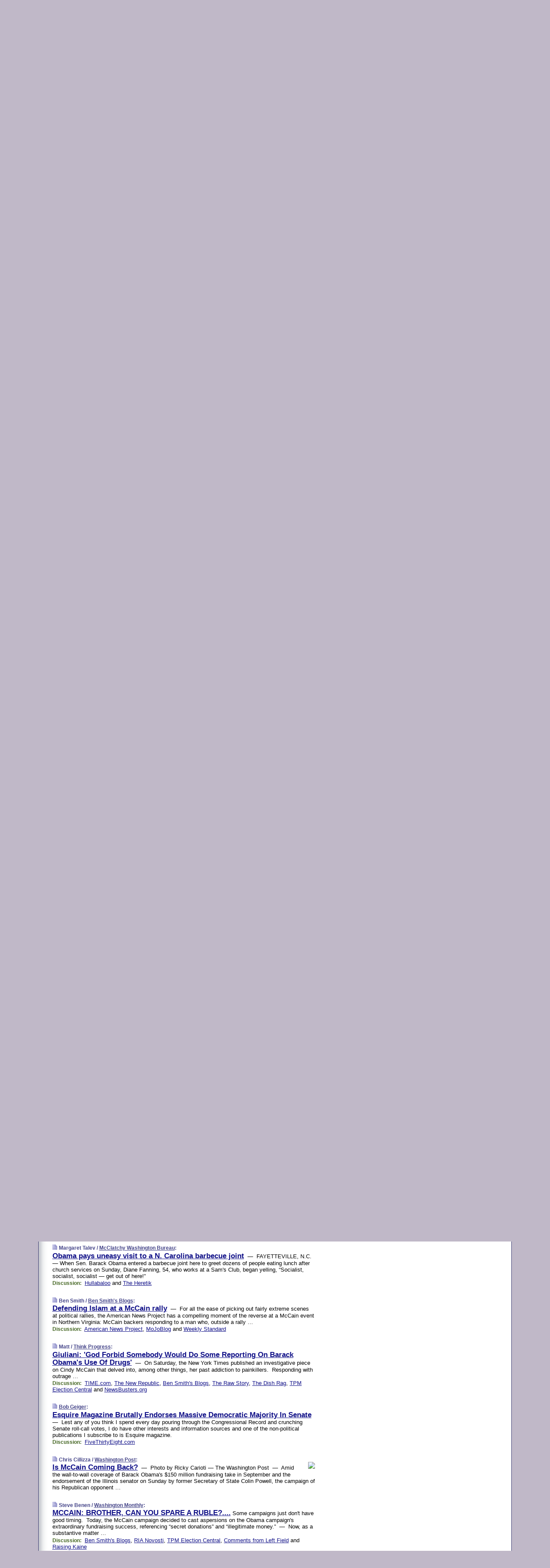

--- FILE ---
content_type: text/html
request_url: https://www.memeorandum.com/081020/p133
body_size: 39374
content:
<!DOCTYPE HTML PUBLIC "-//W3C//DTD HTML 4.01 Transitional//EN" "http://www.w3.org/TR/html4/loose.dtd">
<HTML>
<HEAD>
<TITLE>memeorandum: Obama pays uneasy visit to a N. Carolina barbecue joint (Margaret Talev/McClatchy Washington Bureau)</TITLE>
<META HTTP-EQUIV="Expires" CONTENT="now">
<META NAME="description" CONTENT="A continuously updated summary of the news stories that US political commentators are discussing online right now.">
<META NAME="application-name" content="memeorandum" />
<LINK REL="alternate" TYPE="application/rss+xml" TITLE="RSS" HREF="https://www.memeorandum.com/index.xml" />
<LINK REL="SHORTCUT ICON" HREF="/img/favicon.ico">
<link rel="image_src" href="https://www.memeorandum.com/m/config/politics/iicon.gif" />
<link rel="apple-touch-icon" href="https://www.memeorandum.com/m/config/politics/iicon.gif" />
<STYLE TYPE="text/css" MEDIA="all">
img.sharebutton {position:relative;bottom:-1px;cursor:pointer;cursor:hand;}
img.shareicon {min-height:16px;min-width:16px;}
.sharebox {position:absolute;z-index:50;}
.bdlight {position:relative;top:2px;left:2px;background-color:rgba(184, 182, 184, 0.4);-webkit-border-radius:7px;-moz-border-radius:7px;}
.bddark {position:relative;top:-1px;left:-1px;background-color:rgba(128, 128, 128, 0.4);-webkit-border-radius:7px;-moz-border-radius:7px;}
.shareboxcontent {position:relative;top:-1px;left:-1px;padding:6px 4px 4px;border:1px solid #3E3E74;background:#F3F3F3 none repeat;-webkit-border-radius:7px;-moz-border-radius:7px;}
table.share {width:14.5em;}
td.shareonhead {background:#3E3E74;color:white;font-weight:bold;}
.twittershare {position:relative;bottom:3px;padding-left:0.15em;}
.facebookshare {position:relative;bottom:3px;padding-left:0.15em;}
td.linkto {border-top:1px solid gray;}
table.permalinks {width:14.5em;}
td.permalinkhead {background:#3E3E74;color:white;font-weight:bold;}
td.permalink {padding:0;margin:0;}
input.permalink {font-size:0.9em;width:15.5em;}
a.share {text-decoration:underline;color:#345}
a.share:visited {color:#345;}
a.share:hover {background:#3E3E74;color:#fff;}
.rpan {position:relative !important}
#countercolspaceholder {display:none}
.spaceholdertransitions {-webkit-transition:height 0.4s ease;-moz-transition-property:height;-moz-transition-duration:0.4s;-o-transition-property:height;-o-transition-duration:0.4s}
.countercoltransitions {-webkit-transition:top 0.4s ease;-moz-transition-property:top;-moz-transition-duration:0.4s;-o-transition-property:top;-o-transition-duration:0.4s}
.notransitions {-webkit-transition-duration:0s !important;-moz-transition-duration:0s !important;-o-transition-duration:0s !important}
#newpostscounter {display:none;z-index:0;color:#3E3E74;border:solid 1px #e2e2f4;text-align:center;padding:0.5em 0;margin-top:1.6em;font-size:0.9em;font-weight:normal;background:-webkit-gradient(linear, left top, left bottom, from(#f2f2f4), to(#e2e2f4));background:-moz-linear-gradient(top, #f2f2f4, #e2e2f4);background-image:-o-linear-gradient(rgb(242,242,244),rgb(226,226,244));filter:progid:DXImageTransform.Microsoft.gradient(startColorstr='#f2f2f4', endColorstr='#e2e2f4');-webkit-border-radius:6px;-moz-border-radius:6px;border-radius:6px}
#newpostscounter:hover {border-color:#448;cursor:pointer}
#countercol {z-index:10;top:0;width:100%;background-color:white}
BODY {font-family:arial;font-size:0.80em;margin:0;padding:0}
FORM {margin:0}
A IMG {border:none;}
TD {font-family:arial;font-size:0.80em}
H1 {margin:0;font-size:2em;font-family:tahoma;font-weight:bold}
H1 A:visited {color:#118}
A:link {color:#118}
A:visited {color:#927}
A:hover {background:#118;color:#fff}
.mls A:link {color:#448;}
.mls A:visited {color:#957;}
.mls A:hover {background-color:#118;color:#fff;}
STRONG {font-weight:bolder;font-size:1.2em;line-height:1.1em}
.L1 {font-size:1.3em;font-weight:bolder}
.L2 {font-size:1.4em;font-weight:bolder}
.L3 {font-size:1.5em;font-weight:bold;line-height:1.1em;letter-spacing:-0.01em}
.L4 {font-size:1.7em;font-weight:bold;line-height:1.04em;letter-spacing:-0.02em}
.L5 {font-size:1.9em;font-weight:bold;line-height:1.02em;letter-spacing:-0.03em}
.ii {padding-top:0.2em}
.upd A.nfdl:link {color:#222;text-decoration:none;}
.upd A.nfdl:visited {color:#222;text-decoration:none;}
.upd A.nfdl:hover {background:#118;color:#fff;}
.relhed {margin-top:0.2em;margin-left:2em}
.relitems {margin:0 0 1em 3em}
.ill {float:right;padding:1em 0 0.5em 1em}
.sitems .ill {padding:0.1em 0 0 0.5em}
.hill {float:right;padding:0 0 0.5em 1em}
.sill {float:right;padding:0 0 0 0.5em}
.sponrn .ill {padding:0 0 0.5em 1em}
.item {padding-top:0.5em;padding-bottom:0.5em;clear:both}
.sitems .item {padding:0.8em 0}
.ifsp {background:#e7e7de;border:solid 2px #f0f0f8;margin:0.5em 0;padding:0.5em;position:relative;left:-0.5em}
.ifsp .item {padding:1em 0}
.ifspd {clear:both;padding-top:0.5em;color:#886;font-weight:bold;font-size:0.9em;text-align:right;text-transform:uppercase}
.heditem {padding-top:0.5em;padding-bottom:0.5em}
.hic {clear:both}
.halfcol DIV.heditem {padding-top:0.5em;padding-bottom:0.7em}
.halfcol {float:left;width:49.6%}
.clus {padding-top:0.5em;padding-bottom:0.5em}
.mlk {margin-top:0.1em}
.lnkr {margin-left:3.0em;padding-bottom:0.1em}
.lnkr A {font-weight:bolder}
.shr {margin-left:2.0em;padding:0.3em 0}
.shr A {padding:0.2em;border-color:#789;border-style:solid;border-width:1px;font-weight:bolder;font-size:0.9em}
.shr A:visited {color:#118}
.shr A:hover {background:#118;color:#fff}
A.oc {font-size:1.1em;text-decoration:none;color:#000;padding:0px 3px}
A.oc:visited {color:#000}
A.oc:hover {color:#000}
.show {border-color:#789;border-style:solid;border-width:1px;position:absolute;margin-left:-1.5em;font-weight:bold}
.drhed {color:#462;font-weight:bold;font-size:0.9em;padding-right:0.3em}
.rpan {float:left;width:38.9%;background:#fff}
.clearfloats {clear:both;width:100%;font-size:0.2em}
.nmpad {padding:1.5em 2em 0}
.mainpad {float:left;width:59%;padding-right:1.0em;background:url(/img/bakry.png)}
.padl {padding-left:2em}
.padlr {padding:0 2em}
.upd {padding-bottom:0.5em}
.upd A {font-weight:bold}
.upd A:visited {color:#118}
.upd A:hover {background-color:#118;color:#fff}
#preflink {text-align:right;padding:0.3em 3.8em}
#preflink A:visited {color:#118}
#preflink A:hover {background-color:#118;color:#fff}
#prefbox {margin:1.5em 0 0;padding-top:0.5em;padding-bottom:0.5em;border-style:solid none solid;border-width:4px;border-color:#821111;background:#f9d2d2;text-align:center}
.rtxt {padding-left:0.5em;padding-right:0.5em;padding-bottom:0.5em}
.snh A {font-weight:bolder}
.snh {padding:0.4em 0;}
.new {padding-left:2em;color:#f00;font-style:italic;font-weight:bold;font-family:arial;font-size:0.9em}
.recent {padding-left:2em;color:#b02;font-style:italic;font-weight:bold;font-family:arial;font-size:0.9em}
.ago {padding:0 0.5em 0;float:right;font-style:italic;font-size:0.9em}
.rnhdbak {letter-spacing:0.2em;text-transform:uppercase;font-family:arial;font-style:italic;font-weight:bold;color:#fff}
.rnhd1 {padding-left:0.6em}
.rnhd3 {padding-left:1em}
.rnbody {padding:0.7em 1.0em 0}
.rncont {margin-top:1.5em;max-width:1200px}
.rnbody P {margin:0.5em 0 0 0}
.nornbody {padding:0.7em 0.5em 0 0.5em}
.rnhang {text-align:right;margin-right:2.8em;padding:0.3em 1em 0.3em 1.5em;color:#fff;font-weight:bold;max-width:600px}
.aboutrn .rnhdbak {background:url(/img/green/rnhdbak.png)}
.aboutrn .rnhd1 {background:url(/img/green/rnhd1.png)}
.aboutrn .rnhd2 {background:url(/img/green/rnhd2.png)}
.aboutrn .rnhd3 {background:url(/img/green/rnhd3.png) no-repeat}
.aboutrn .rnftbak {background:url(/img/green/rnftbak.png) bottom left}
.aboutrn .rnbody {background:#d3e6d3}
.aboutrn .rnhang {background:url(/img/green/rnhang.png) bottom left}
.sponrn .rnhdbak {background:url(/img/y775/rnhdbak.png);}
.sponrn .rnhd1 {background:url(/img/y775/rnhd1.png);}
.sponrn .rnhd2 {background:url(/img/y775/rnhd2.png);}
.sponrn .rnhd3 {background:url(/img/y775/rnhd3.png) no-repeat;}
.sponrn .rnftbak {background:url(/img/y775/rnftbak.png) bottom left;}
.sponrn .rnbody {background:#e7e7de;}
.sponrn .rnhang {background:url(/img/y775/rnhang.png) bottom left;}
.featrn .rnhdbak {background:url(/img/p757/rnhdbak.png);}
.featrn .rnhd1 {background:url(/img/p757/rnhd1.png);}
.featrn .rnhd2 {background:url(/img/p757/rnhd2.png);}
.featrn .rnhd3 {background:url(/img/p757/rnhd3.png) no-repeat;}
.featrn .rnftbak {background:url(/img/p757/rnftbak.png) bottom left;}
.featrn .rnbody {background:#ece3ec;}
.featrn .rnhang {background:url(/img/p757/rnhang.png) bottom left;}
.col0rn .rnhdbak {background:url(/img/bl228/rnhdbak.png)}
.col0rn .rnhd1 {background:url(/img/bl228/rnhd1.png)}
.col0rn .rnhd2 {background:url(/img/bl228/rnhd2.png)}
.col0rn .rnhd3 {background:url(/img/bl228/rnhd3.png) no-repeat}
.col0rn .rnftbak {background:url(/img/bl228/rnftbak.png) bottom left}
.col0rn .rnbody {background:#e2e2f4}
.col0rn .rnhang {background:url(/img/bl228/rnhang.png) bottom left}
.col1rn .rnhdbak {background:url(/img/red/rnhdbak.png)}
.col1rn .rnhd1 {background:url(/img/red/rnhd1.png)}
.col1rn .rnhd2 {background:url(/img/red/rnhd2.png)}
.col1rn .rnhd3 {background:url(/img/red/rnhd3.png) no-repeat}
.col1rn .rnftbak {background:url(/img/red/rnftbak.png) bottom left}
.col1rn .rnbody {background:#f9d2d2}
.col1rn .rnhang {background:url(/img/red/rnhang.png) bottom left}
DIV.pagecont {margin:2em auto 2em auto;max-width:86em;border-style:solid;border-width:0.6em 1px;border-color:#3E3E74;background:#fff}
DIV.bcp {background:url(/img/bakry.png)}
BODY {background:#c0b8c8;}
#twitter_icon_preloader {display:none;background-image:url(/img/twitter_icon16.gif);background-repeat:no-repeat}
#facebook_icon_preloader {display:none;background-image:url(/img/facebook_icon16.gif);background-repeat:no-repeat}
CITE {font-weight:bold;font-size:0.9em;font-style:normal}
CITE {color:#448}
CITE A:link {color:#448}
CITE A:visited {color:#448}
CITE A:hover {color:#fff;background:#118}
DIV.shr A {background-color:#ddf}
A.oc:hover {background-color:#ddf}
A.oc {background-color:#ddf}
DIV.hha {background:#efebdc;padding:0.3em;border-bottom:solid 2px #c5c5c5;text-align:center;display:none}
</STYLE>
<STYLE TYPE="text/css" MEDIA="handheld">
DIV.hha {display:block}
</STYLE>
<script language="javascript">
<!--
var verticalName = 'memeorandum';
var verticalUrl =  'https://www.memeorandum.com/';
var shortenerPrefix = 'https://mrand.us/';
var twitterViaStr = '(via @memeorandum)';
var fbViaStr = '(via memeorandum.com)';
var shareIconsPath = '/img/';
var mouseOver = '';
var ignoreMouseOver = false;
var mouseOverButtonTimer;
function writeShareButton(shareBoxId) {
document.write('<img class="sharebutton" src="' + shareIconsPath + 'share.png" onclick="toggleShareBoxDisplay(\'' + shareBoxId +
'\');" onmouseover="mouseOverShareButton(\'' + shareBoxId + '\');" onmouseout="mouseOutOfShareBoxAndButton(\'' + shareBoxId + '\');"' +
' onmousedown="displayShareBox(event,\'' + shareBoxId + '\');">');
}
function mouseOverShareButton(shareBoxId) {
mouseOver = shareBoxId + 'b';
if (mouseOverButtonTimer)
clearTimeout(mouseOverButtonTimer);
mouseOverButtonTimer = setTimeout(function() { isMouseStillOnShareButton(shareBoxId); }, 1000);
}
function isMouseStillOnShareButton(shareBoxId) {
var shareBox = document.getElementById(shareBoxId);
if (mouseOver == (shareBoxId + 'b') && shareBox.style.display == 'none') {
initShareBoxIfNecessary(shareBoxId);
shareBox.style.display = 'block';
}
}
function mouseOutOfShareBoxAndButton(shareBoxId) {
mouseOver = '';
setTimeout(function() { isMouseStillOffShareBoxAndButton(shareBoxId); }, 1000);
}
function isMouseStillOffShareBoxAndButton(shareBoxId) {
if (!ignoreMouseOver && !(mouseOver == shareBoxId) && !(mouseOver == (shareBoxId + 'b')))
document.getElementById(shareBoxId).style.display = 'none';
}
function toggleShareBoxDisplay(shareBoxId) {
var shareBox = document.getElementById(shareBoxId);
if (mouseOverButtonTimer && mouseOver == (shareBoxId + 'b'))
clearTimeout(mouseOverButtonTimer);
initShareBoxIfNecessary(shareBoxId);
if (shareBox.style.display == 'block')
shareBox.style.display='none';
else
shareBox.style.display='block';
}
function displayShareBox(event,shareBoxId) {
if (detectRightClick(event)) {
initShareBoxIfNecessary(shareBoxId);
document.getElementById(shareBoxId).style.display='block';
}
}
function initShareBoxIfNecessary(shareBoxId) {
var shareBox = document.getElementById(shareBoxId);
if (!shareBox.getAttribute('init')) {
shareBox.innerHTML = getShareBoxHtml(shareBoxId);
shareBox.onmouseover = function() { mouseOver = shareBoxId; };
shareBox.onmouseout = function() { mouseOutOfShareBoxAndButton(shareBoxId); };
sharePermalink(shareBoxId);
populateShareBoxPermalinks(shareBoxId);
shareBox.setAttribute('init','true');
}
}
function sharePermalink(shareBoxId) {
var shareBox = document.getElementById(shareBoxId);
var twitterLink = document.getElementById(shareBoxId+'twl');
twitterLink.href = "https://twitter.com/intent/tweet?text=" +
encodeURIComponent(shareBox.getAttribute('head') + " " + shortenerPrefix + shareBox.getAttribute('spml'));
twitterLink.title = shareBox.getAttribute('head') + " " + shortenerPrefix + shareBox.getAttribute('spml');
var facebookLink = document.getElementById(shareBoxId+'fbl');
facebookLink.href = "https://www.facebook.com/sharer.php?u=" +
encodeURIComponent(shortenerPrefix + shareBox.getAttribute('spml')) + "&t=" + encodeURIComponent(shareBox.getAttribute('head'));
facebookLink.title = shareBox.getAttribute('head') + " " + shortenerPrefix + shareBox.getAttribute('spml');
}
function shareSource(shareBoxId) {
var shareBox = document.getElementById(shareBoxId);
var twitterLink = document.getElementById(shareBoxId+'twl');
twitterLink.href = "https://twitter.com/intent/tweet?text=" +
encodeURIComponent(shareBox.getAttribute('head') + " " + shareBox.getAttribute('url') + " " + twitterViaStr);
twitterLink.title = shareBox.getAttribute('head') + " " + shareBox.getAttribute('url') + " " + twitterViaStr;
var facebookLink = document.getElementById(shareBoxId+'fbl');
facebookLink.href = "https://www.facebook.com/sharer.php?u=" +
encodeURIComponent(shareBox.getAttribute('url')) + "&t=" + encodeURIComponent(shareBox.getAttribute('head') + " " + fbViaStr);
facebookLink.title = shareBox.getAttribute('head') +  " " + shareBox.getAttribute('url') + " " + fbViaStr;
}
function populateShareBoxPermalinks(shareBoxId) {
var pml = document.getElementById(shareBoxId).getAttribute('pml');
var pmlParts = pml.split('p');
var permalink = verticalUrl + pmlParts[0] + '/p' + pmlParts[1] + '#a' + pml;
document.getElementById(shareBoxId+'pml').value = permalink;
document.getElementById(shareBoxId+'pmll').href = permalink;
var spml = document.getElementById(shareBoxId).getAttribute('spml');
var shortPermalink = shortenerPrefix + spml;
document.getElementById(shareBoxId+'spml').value = shortPermalink;
document.getElementById(shareBoxId+'spmll').href = shortPermalink;
}
function selectTextboxContents(element) {
element.focus();
element.select();
}
function detectRightClick(event) {
return ((event.which == null && event.button == 2) // IE
|| event.which == 3) // others
}
function detectRightClickOnTextbox(event, element) {
if (detectRightClick(event)) {
ignoreMouseOver = true;
selectTextboxContents(element);
var shareBoxId = mouseOver;
setTimeout(function() { ignoreMouseOver = false; setTimeout(function() { isMouseStillOffShareBoxAndButton(shareBoxId); }, 0);}, 4000);
}
}
function getShareBoxHtml(shareBoxId) {
return '<div class="bdlight"><div class="bddark"><div class="shareboxcontent">' +
'<table class="share"><tr><td colspan="2" align="center" class="shareonhead">Share On:</td></tr>' +
'<tr><td><img class="shareicon" src="' + shareIconsPath + 'twitter_icon16.gif"/><span class="twittershare"><a id="' + shareBoxId + 'twl" class="share" target="_blank">Twitter</a></span></td>' +
'<td><img class="shareicon" src="' + shareIconsPath + 'facebook_icon16.gif"/><span class="facebookshare"><a id="' + shareBoxId + 'fbl" class="share" target="_blank">Facebook</a></span></td></tr>' +
'<tr><td colspan="2" class="linkto">Link to:' +
'<input type="radio" id="' + shareBoxId + 'ltp" name="' + shareBoxId + 'slt" value="permalink" onclick="sharePermalink(\'' + shareBoxId + '\')" checked/><label for="' + shareBoxId + 'ltp">' + verticalName + '</label>' +
'<input type="radio" id="' + shareBoxId + 'lts" name="' + shareBoxId + 'slt" value="sourcelink" onclick="shareSource(\'' + shareBoxId + '\')" /><label for="' + shareBoxId + 'lts">Source</label></td></tr><tr></table>' +
'<table class="permalinks"><tr><td colspan="2" align="center" class="permalinkhead">Permalink:</td></tr>' +
'<tr><td><a id="' + shareBoxId + 'pmll" class="share" target="_blank">Full</a></td><td align="right" class="permalink"><input id="' + shareBoxId + 'pml" type="text" class="permalink" readonly title="Ctrl+c to copy" onclick="selectTextboxContents(this);" onmousedown="detectRightClickOnTextbox(event, this);"></td></tr>' +
'<tr><td><a id="' + shareBoxId + 'spmll" class="share" target="_blank">Short</a></td><td align="right" class="permalink"><input id="' + shareBoxId + 'spml" type="text" class="permalink" readonly title="Ctrl+c to copy" onclick="selectTextboxContents(this);" onmousedown="detectRightClickOnTextbox(event, this);"></td></tr></table>' +
'</div></div></div>';
}
function preloadImage(id) {
var a=document.createElement("div");
a.id=id;
document.body.appendChild(a)
}
function preloadShareImages(){
preloadImage('twitter_icon_preloader');
preloadImage('facebook_icon_preloader');
}
-->
</script>
<script>
var NTptpssd = 40*1000;
var NTpsl = 3*60*1000;
var NTppds = 30*1000;
var NTrtdpsa = 15*60*1000;
var NTpssr = 40*1000;
var NTvn = document.title;
function NTgxhro() {
if (window.XMLHttpRequest) {
return new XMLHttpRequest();
} else if(window.ActiveXObject) {
return new ActiveXObject("Microsoft.XMLHTTP");
}
}
var NTlft;
var NTnpc = 0;
var NTnpcial = false;
var NTnpcs = false;
var NTpsst;
var NTdps = false;
var NTnpcr = NTgxhro();
var NTnpcrt;
var NTnpcrti =  10*1000;
function NTsnpcps() {
NTpsst = (new Date()).getTime();
NTfnpc();
}
function NTfnpc() {
NTnpcr.open("GET","/feedsmanager/ps?t=" + baseFeedTime, true);
NTnpcr.onreadystatechange = NThnpcrsc;
NTnpcr.send(null);
NTnpcrt = setTimeout(NTnpcrt_, NTnpcrti);
}
function NThnpcrsc() {
if (NTnpcr.readyState == 4) {
clearTimeout(NTnpcrt);
if (NTnpcr.status == 200) {
try {
var NTr = eval("(" + NTnpcr.responseText + ")");
if (!NTr.error && NTr.time > NTlft) {
NTlft = NTr.time;
if (NTr.at_least) {
if (NTr.count == 0 && NTnpc == 0) {
NTdps = false;
NTsnnpcf(true);
} else {
NTnpc = NTr.count > NTnpc? NTr.count : NTnpc;
NTnpcial = true;
NTunpc();
return;
}
} else {
NTnpc = NTr.count;
NTunpc();
NTdps = false;
NTsnnpcf(true);
}
} else {
NTsnnpcf(false);
}
} catch (e) {
NTsnnpcf(false);
}
} else {
NTsnnpcf(false);
}
}
}
function NTsnnpcf(NTfnps) {
var now = new Date();
if (now.getTime() - NTlft > NTrtdpsa && !NTdps)
NTdps = true;
if (NTfnps
|| NTdps
|| (now.getTime() + NTppds - NTpsst) > NTpsl)
setTimeout(NTsnpcps, NTnpssi());
else
setTimeout(NTfnpc, NTppds);
}
function NTnpssi() {
var now = new Date();
var NTnpt = (now.getMinutes() % 5)*60000 + now.getSeconds()*1000 + now.getMilliseconds();
var rand = Math.floor(Math.random()*NTpssr);
var NTtl = (NTnpt < NTptpssd ? NTptpssd : 300000 + NTptpssd) - NTnpt + rand;
return NTtl;
}
function NTunpc() {
document.getElementById('newpostscounter').innerHTML =
NTnpc + (NTnpcial? '+':'') + ' new item' + (NTnpc > 1 || NTnpcial ? 's' : '');
if (!NTnpcs && NTnpc > 0) {
var col = document.getElementById('countercol');
var ticker = document.getElementById('newpostscounter');
var holder = document.getElementById('countercolspaceholder');
var spacer = document.getElementById('counterspacer');
if (navigator.appName == 'Microsoft Internet Explorer')
ticker.style.display = 'block';
else {
col.style.position = 'absolute';
ticker.style.display = 'block';
holder.style.display = 'block';
if (spacer)
spacer.style.display = 'block';
holder.style.height=(col.offsetHeight - ticker.offsetHeight - ticker.offsetTop) + 'px';
function NTfcd () {
holder.style.display = 'none';
col.className = 'notransitions';
col.style.top = '0';
col.style.position = 'relative';
}
col.addEventListener('transitionend',NTfcd,false);
col.addEventListener('oTransitionEnd',NTfcd,false);
col.addEventListener('webkitTransitionEnd', NTfcd, false);
setTimeout(function() {
holder.className='spaceholdertransitions';
col.className='countercoltransitions';
col.style.top=(ticker.offsetHeight + ticker.offsetTop + (spacer? spacer.offsetHeight : 0)) +'px';
holder.style.height=(col.offsetHeight + (spacer? spacer.offsetHeight : 0)) +'px';
},1000);
}
NTnpcs = true;
}
if (NTnpc > 0)
document.title = '(' + NTnpc + (NTnpcial? '+':'') + ') ' + NTvn;
}
function NTnpcrt_() {
if (NTnpcr.readyState != 0) {
NTnpcr.onreadystatechange = null;
NTnpcr.abort();
NTsnnpcf(false);
}
}
function NTinpcp() {
NTlft = baseFeedTime;
var now = new Date();
if (now.getTime() - NTlft > NTrtdpsa)
NTdps = true;
var NTnpt = (now.getMinutes() % 5)*60000 + now.getSeconds()*1000 + now.getMilliseconds();
var NTbfd = new Date(baseFeedTime);
var NTnp;
if (now.getTime() - NTnpt == baseFeedTime - NTbfd.getSeconds()*1000 - NTbfd.getMilliseconds()) {
NTnp = 300000 + NTptpssd - NTnpt + Math.floor(Math.random()*NTpssr);
setTimeout(NTsnpcps, NTnp);
} else if (NTnpt < NTptpssd || NTnpt > NTptpssd + NTpsl) {
NTnp = NTnpssi();
setTimeout(NTsnpcps, NTnp);
} else {
NTpsst = now.getTime() - NTnpt + NTptpssd;
NTnp = Math.floor(Math.random()*NTpssr);
setTimeout(NTfnpc, NTnp);
}
}
function NTiD3fpor() {
var pattern = /https?:\/\/(www\.)?techmeme\.com($|\/$|\/#|\/river)/i;
return pattern.test(location.href);
}
function NTiD3t() {
if (NTiD3fpor())
NTit();
}
function NTit() {
setTimeout(function() {
NTinpcp();
}, 0);
}
</script>
<SCRIPT TYPE="text/javascript">
<!--
var pgrdad='October 20, 2008, 8:15 PM';
var e;
var nh=0;
var ncl=0;
var ctsidi=0;
var nwcbe;
var sdcbe;
var sccbe;
var fsne;
var ckd='';
function createCookie(name,value) {
document.cookie = name+"="+value+"; expires=Tue, 19 Jan 2038 03:14:07 GMT; path=/"+ckd;
}
function readCookie(name) {
var nameEQ = name + "=";
var ca = document.cookie.split(';');
for(var i=0;i < ca.length;i++) {
var c = ca[i];
while (c.charAt(0)==' ') c = c.substring(1,c.length);
if (c.indexOf(nameEQ) == 0) return c.substring(nameEQ.length,c.length);
}
return null;
}
function eraseCookie(name) {
document.cookie = name+"=; expires=Thu, 01-Jan-70 00:00:01 GMT; path=/"+ckd;
}
function xnwcb() { rnwcb(); svprefs(); }
function xsdcb() { rsdcb(); svprefs(); }
function xsccb() { rsccb(); svprefs(); }
function xfsn() { rfsn(); svprefs(); }
function rdprefs() {
var cookie_val = readCookie('myprefs');
nwcbe.checked = false;
sdcbe.checked = false;
sccbe.checked = false;
fsne.selectedIndex=2;
if (cookie_val) {
var va = cookie_val.split('+');
for(var i=0;i < va.length;i++) {
var val = va[i];
if (val == 'new_window') {
nwcbe.checked = true;
} else if (val == 'show_disc') {
sdcbe.checked = true;
} else if (val == 'show_cite') {
sccbe.checked = true;
} else if (val.indexOf('font_size') == 0) {
fsne.selectedIndex=parseInt(val.charAt(9));
}
}
}
}
function vfprefs() {
var cookie_val = readCookie('myprefs');
var ckdise = document.getElementById('ckdis');
if (cookie_val) { ckdise.style.display = 'none'; } else { ckdise.style.display = 'block'; }
}
function svprefs() {
var cookie_val = '';
if (nwcbe.checked) {
cookie_val += 'new_window';
}
if (sdcbe.checked) {
if (cookie_val) { cookie_val += '+'; }
cookie_val += 'show_disc';
}
if (sccbe.checked) {
if (cookie_val) { cookie_val += '+'; }
cookie_val += 'show_cite';
}
if (fsne.selectedIndex!=2) {
if (cookie_val) { cookie_val += '+'; }
cookie_val += 'font_size'+fsne.selectedIndex;
}
if (cookie_val == '') {
eraseCookie('myprefs');
} else {
createCookie('myprefs', cookie_val);
vfprefs();
}
}
function rnwcb() {
var where;
if (nwcbe.checked)
where = "_blank";
else
where = "_self";
var jump_prefix = location.href.substring(0, location.href.length - location.hash.length) + '#';
for (var i=0; i<=(document.links.length-1); i++) {
var href = document.links[i].href;
if ((href.indexOf("javascript:") != 0) && (href.indexOf(jump_prefix) != 0) && (!(/^https?:\/\/([a-z]+\.)?memeorandum\.com\//.test(href)) || /^https?:\/\/([a-z]+\.)?memeorandum\.com\/(i?gotos?|r|r2)/.test(href))) {
document.links[i].target = where;
}
}
}
function td(id) {
var e = document.getElementById(id);
if (e.style.display == 'none') {
e.style.display = 'block';
} else {
e.style.display = 'none';
}
}
function ickd() {
var dd = document.domain;
if (dd) {
var da = dd.split('.');
var rd=da[da.length-2]+'.'+da[da.length-1];
ckd='; domain=.'+rd;
}
}
function uab() {
var dr=document.referrer;
if ( dr && (
(dr.search(/\bstumbleupon\.com\//) != -1) || (
(dr.search(/\b(memeorandum|memorandum|memeorandom)\b/) == -1) &&
( ((dr.search(/[.\/]google\./) != -1) && (dr.search(/\bq=/) != -1)) ||
((dr.search(/\bsearch\.[a-z]+\./) != -1) && (dr.search(/\b(p|q|as_q)=/) != -1))
)
)
)
) {
td('addbox');
}
}
function init_all() {
cmplu();
td('preflink');
nwcbe = document.getElementById('nwcb');
sdcbe = document.getElementById('sdcb');
sccbe = document.getElementById('sccb');
fsne = document.getElementById('fsn');
eraseCookie('prefs');
ickd();
rdprefs();
rfsn();
rsdcb();
rsccb();
rnwcb();
hhash();
if (!document.styleSheets) {
document.getElementById('fscont').style.display = 'none';
}
uab();
TiLTT();
setTimeout("TeD()", TwTSE);
preloadShareImages();
}
var TdTD = 400;
var TnTB = 700;
var TwTSE = 200;
var TnOE = 3;
var TwTBE = 0;
var TwTCD = 150;
var TsTS = '/do/lc';
var TeTD = Number.MAX_VALUE;
var TgETD = false;
var TdE = new Array();
var TE = function() {
this.Tx = false;
this.Ts = 0;
this.Td = 0;
this.toString = function() {
return this.Ts + " " + this.Td;
}
}
TE.Tc = function (a,b) {
return a.Td - b.Td
}
var TcE_ = null;
function TgXMLHR() {
var Tx = false;
if (window.XMLHttpRequest) {
Tx = new XMLHttpRequest();
} else {
try
{
Tx = new ActiveXObject("Msxml2.XMLHTTP");
}
catch (ev)
{
try
{
Tx = new ActiveXObject("Microsoft.XMLHTTP");
}
catch (ev)
{
Tx = false;
}
}
}
return Tx;
}
function TeD() {
TcE_ = new TE();
TcE_.Tx = TgXMLHR();
if (TcE_.Tx) {
TcE_.Tx.open('POST', TsTS+'?tm=true', true);
TcE_.Tx.setRequestHeader("Content-type", "application/x-www-form-urlencoded");
TcE_.Tx.onreadystatechange = TeC;
TcE_.Ts = new Date().getTime();
TcE_.Tx.send(null);
}
}
function TeC() {
if (TcE_.Tx.readyState == 4 && TcE_.Tx.status == 200) {
TcE_.Td = new Date().getTime() -  TcE_.Ts;
TdE.push(TcE_);
if (TdE.length < TnOE)
setTimeout("TeD()", TwTBE);
else
TcED();
}
}
function TcED() {
TdE.sort(TE.Tc);
TeTD = TdE[Math.floor(TnOE/2)].Td + TwTCD;
TgETD= true;
}
function Tt(link) {
if (isSafari() && TgETD && TeTD <= TdTD)
{
var TtD = TeTD;
var Tx = TgXMLHR();
if (Tx) {
Tx.open('POST', TsTS+'?tm=false&href='+encodeURIComponent(link.href)+'&data='+TtD_(TtD),false);
Tx.setRequestHeader("Content-type", "application/x-www-form-urlencoded");
Tx.send(null);
}
}
else if (!(TgETD && (TeTD >= TnTB)))
{
var TtD;
if (!TgETD || (TgETD && (TeTD > TdTD)))
TtD = TdTD;
else
TtD = TeTD;
var Tx = TgXMLHR();
if (Tx) {
Tx.open('POST', TsTS+'?tm=false&href='+encodeURIComponent(link.href)+'&data='+TtD_(TtD),true);
Tx.setRequestHeader("Content-type", "application/x-www-form-urlencoded");
Tx.send(null);
var TcT = new Date();
TeT = TcT.getTime() + TtD;
while (TcT.getTime() < TeT)
TcT = new Date();
if (Tx.readyState != 4)
Tx.abort();
}
}
}
function isSafari() {
return ((navigator.appCodeName + navigator.appName + navigator.appVersion).search(/safari/i) != -1);
}
function TtD_(TtD) {
var data =
pgrdad + " " +
TdTD + " " +
TnTB + " " +
TwTSE + " " +
TnOE + " " +
TwTBE + " " +
TwTCD + " " +
TeTD + " " +
TgETD + " " +
"(" + TdE + ") " +
isSafari() + " " +
TtD;
return data;
}
function TiLTT() {
var jump_prefix = location.href.substring(0, location.href.length - location.hash.length) + '#';
for (var i=0; i<=(document.links.length-1); i++) {
var href = document.links[i].href;
if ((href.indexOf("javascript:") != 0) && (href.indexOf(jump_prefix) != 0))
document.links[i].onclick = function(){Tt(this)};
}
}
function cmplu() {
var a=location.hash;
if (!a) {
var lh=location.href;
lh = lh.replace(/\?.*$/, '');
if (lh.search(/\/[0-9][0-9][0-9][0-9][0-9][0-9]\/p[0-9]*$/) != -1) {
var pa = lh.split('/');
var di = pa.length - 2;
var na = lh + '#a' + pa[di] + pa[di+1];
window.location.replace(na);
}
}
}
function hhash() {
var a=location.hash;
if (a) {
var i=a.substring(2,a.length);
var je = document.getElementById(i);
je.scrollIntoView();
h(i);
}
}
function clh(id) {
ncl++;
if (ncl == nh) {
e.style.backgroundColor = 'transparent';
}
}
function h(id) {
if (e != null) {
e.style.backgroundColor = 'transparent';
}
e = document.getElementById(id);
e.style.backgroundColor = '#ff8';
nh++;
setTimeout('clh()',1500);
}
var nxbe;
var pxbe;
function bnxbe() {
if (nxbe) {
nxbe.style.display = 'block';
pxbe = nxbe;
}
}
function cnxbe() { nxbe = null; }
function nnid(id) {
if (pxbe && (!id || (pxbe != document.getElementById(id)))) { pxbe.style.display = 'none'; }
}
function dlbid(id) {
nxbe = document.getElementById(id);
if (nxbe) {
if (pxbe && (pxbe != nxbe)) { pxbe.style.display = 'none'; }
setTimeout('bnxbe()',50);
}
}
function tgd(idp, p, ii) {
var setd, setp;
if (p) { setp = 'block'; setd = 'none'; }
else { setp = 'none'; setd = 'block'; }
var i, ei;
if (ii) {
i=ii; ei=ii;
} else {
i=1; ei=-1;
document.getElementById(idp+'dxr').style.display = setd;
document.getElementById(idp+'pxr').style.display = setp;
}
while (true) {
var pe = document.getElementById(idp+'p'+i);
if (pe == null) { return; }
var de = document.getElementById(idp+'d'+i);
pe.style.display = setp;
de.style.display = setd;
document.getElementById(idp+'dx'+i).style.display = 'none';
if (i == ei) {
if (!p) { ffbug(idp,p,i); }
return;
}
i++;
}
}
function ffbug(idp,p,i) {
while (true) {
i++;
var pxe=document.getElementById(idp+'px'+i);
if (pxe) {
var d=pxe.style.display;
if (d == 'block') {
pxe.style.display = 'none';
pxe.style.display = 'block';
}
} else {
return;
}
}
}
function rsdcb() {
var j=0;
var setd, setp;
if (sdcbe.checked) { setp = 'block'; setd = 'none'; }
else { setp = 'none'; setd = 'block'; }
while (j < 100) {
var dxre = document.getElementById(j+'dxr');
if (dxre) {
dxre.style.display = setd;
document.getElementById(j+'pxr').style.display = 'none';
}
var i=1;
var pe = document.getElementById(j+'p'+i);
while (pe != null) {
pe.style.display = setp;
document.getElementById(j+'px'+i).style.display = setd;
document.getElementById(j+'d'+i).style.display = setd;
i++;
pe = document.getElementById(j+'p'+i);
}
j++;
}
}
function rsccb() {
var i=0;
var setval;
if (sccbe.checked) { setval = 'block'; } else { setval = 'none'; }
while (true) {
var te = document.getElementById('cts'+i);
if (te == null) { return; }
te.style.display = setval;
i++;
}
}
function rfsn() {
if (document.styleSheets) {
var ss = document.styleSheets[0];
var fs=1.2-0.2*fsne.selectedIndex;
if(ss.addRule) {
ss.addRule("body","font-size:"+fs+"em");
ss.addRule("td","font-size:"+fs+"em");
} else {
ss.insertRule("body,td{font-size:"+fs+"em}",ss.cssRules.length);
}
}
}
function cts(url, pp) {
var re = /#/g;
url = url.replace(re, '%23');
url = url.replace(/&/g, '%26');
var search_urls = [
'http://blogs.icerocket.com/search?q=' + url,
'http://blogsearch.google.com/blogsearch?q=' + url,
'http://www.ask.com/blogsearch?q=' + url
];
var search_site_names = [
'IceRocket',
'Google',
'Ask'
];
document.write('<DIV CLASS="mlk" ID="cts' + ctsidi + '" STYLE="display: none;"><SPAN CLASS="drhed">Link Search:</SPAN> ');
ctsidi++;
for (var i=0; i<search_urls.length; i++) {
var next_search_url = search_urls[i];
if (pp) {
next_search_url = next_search_url.replace(/%23/g, '%2523');
next_search_url = next_search_url.replace(/&/g, '%26');
next_search_url = next_search_url.replace(/\?/g, '%3F');
next_search_url = pp + next_search_url;
}
if (i>0) { document.write(', '); }
if (i == search_urls.length-1)  { document.write('and '); }
document.write('<A HREF="' + next_search_url + '">' + search_site_names[i] + '</A>');
}
document.write("</DIV>\n");
}
function smn() {
document.getElementById('more_new').style.display='block';
document.getElementById('show_more_new').style.display='none';
}
function hmn() {
document.getElementById('more_new').style.display='none';
document.getElementById('show_more_new').style.display='block';
}
// -->
</SCRIPT>
</HEAD>
<BODY ONLOAD="init_all();">
<DIV CLASS="hha">
Check out <B><A HREF="https://www.memeorandum.com/mini">Mini-memeorandum</A></B> for simple mobiles or
<B><A HREF="https://www.memeorandum.com/m">memeorandum Mobile</A></B> for modern smartphones.
</DIV>
<DIV CLASS="pagecont">
<DIV CLASS="bcp">
<DIV STYLE="float:right;">
<DIV CLASS="col0rn">
<DIV CLASS="rnhang">
8:15 PM ET, October 20, 2008
</DIV>
<DIV ID="preflink" STYLE="display:none">
<A HREF="javascript: td('aboutbox')">About</A> &nbsp;|&nbsp;
<A HREF="javascript: td('prefbox')">Preferences</A>
</DIV>
</DIV>
</DIV>
<DIV CLASS="nmpad">
<DIV ID="addbox" STYLE="display:none; float:right; margin:1em 3em 0 0; padding: 1em; background:#ffc; border: solid 1px #884;">
Add <B>memeorandum</B> to:
<A HREF="https://add.my.yahoo.com/rss?url=http://www.memeorandum.com/index.xml">My Yahoo!</A>
or
<A HREF="https://fusion.google.com/add?feedurl=http://www.memeorandum.com/index.xml">Google</A>
</DIV>
<H1>
<A HREF="https://www.memeorandum.com/" STYLE="background:transparent;"><IMG SRC="/img/memeorandum.gif" ALT="memeorandum"/></A>
</H1>
</DIV>
<DIV ID="prefbox" STYLE="display: none">
<FORM STYLE="margin:0">
<B>Preferences:</B> &nbsp;
<INPUT TYPE=checkbox ID="nwcb" ONCLICK="xnwcb();"><SPAN ONCLICK="nwcbe.checked=!nwcbe.checked;xnwcb();">Open Links in New Window</SPAN> &nbsp;
<INPUT TYPE=checkbox ID="sdcb" ONCLICK="xsdcb();"><SPAN ONCLICK="sdcbe.checked=!sdcbe.checked;xsdcb();">Show Discussion Excerpts</SPAN> &nbsp;
<INPUT TYPE=checkbox ID="sccb" ONCLICK="xsccb();"><SPAN ONCLICK="sccbe.checked=!sccbe.checked;xsccb();">Show Link Search</SPAN> &nbsp;
<SPAN ID="fscont">
&nbsp; Font Size:
<SELECT ID="fsn" ONCHANGE="xfsn();">
<OPTION>Very big</OPTION>
<OPTION>Big</OPTION>
<OPTION>Normal</OPTION>
<OPTION>Small</OPTION>
</SELECT>
&nbsp; &nbsp; </SPAN>
<INPUT TYPE=button VALUE="Done" ONCLICK="return td('prefbox');">
</FORM>
<DIV ID="ckdis" STYLE="display: none; padding-top: 0.5em;"><B>Note:</B> Because cookies are disabled, reloading this page will clear your settings.  Refer to <A HREF="https://www.google.com/cookies.html">this page</A> to reenable cookies.</DIV>
</DIV>

<DIV CLASS="mainpad">
<DIV CLASS="padl">
<DIV CLASS="col0rn">
<DIV CLASS="rncont">
<DIV CLASS="rnhdbak">
<SPAN CLASS="rnhd1">&nbsp;</SPAN><SPAN CLASS="rnhd2">Top Items:</SPAN><SPAN CLASS="rnhd3">&nbsp;</SPAN>
</DIV>
</DIV>
</DIV>
<DIV CLASS="nornbody">
<DIV CLASS="clus">
<A NAME="a081020p124"></A>
<A NAME="a081020p14"></A>
<A NAME="a081020p140"></A>
<DIV CLASS="item" ID="081020p124" ONMOUSEOVER="nnid('0dx1')">
<A HREF="https://www.memeorandum.com/081020/p124#a081020p124" TITLE="Permalink"><IMG SRC="/img/pml.png"></A> <CITE>George Packer In / <A HREF="http://www.newyorker.com/">New Yorker</A>:</CITE>
<DIV CLASS="ii"><STRONG CLASS="L5"><A HREF="http://www.newyorker.com/online/blogs/georgepacker/2008/10/not-quite-colin.html">FIRST COLIN POWELL, NOW...</A></STRONG>&nbsp; Ken Adelman is a lifelong conservative Republican.&nbsp; Campaigned for Goldwater, was hired by Rumsfeld at the Office of Economic Opportunity under Nixon, was assistant to Defense Secretary Rumsfeld under Ford, served as Reagan's director of arms control &hellip; </DIV>
<SCRIPT LANGUAGE="JavaScript"><!--
cts('http://www.newyorker.com/online/blogs/georgepacker/2008/10/not-quite-colin.html');
--></SCRIPT>
<DIV ID="0d1"><DIV CLASS="mlk" ONMOUSEOVER="dlbid('0dx1')" ONMOUSEOUT="cnxbe()">
<DIV ID="0dx1" CLASS="show" STYLE="display:none;"><A CLASS="oc" HREF="javascript:tgd('0',true,1)">+</A></DIV>
<SPAN CLASS="drhed">Discussion:</SPAN>
<A HREF="http://voices.washingtonpost.com/the-trail/2008/10/20/ken_adelman_backing_obama.html">Washington Post</A>, <A HREF="http://www.boomantribune.com/story/2008/10/20/17478/880">Booman Tribune</A>, <A HREF="http://www.talkingpointsmemo.com/archives/238525.php">Talking Points Memo</A>, <A HREF="http://www.newshoggers.com/blog/2008/10/its-all-about-m.html">Newshoggers.com</A>, <A HREF="http://commentsfromleftfield.com/2008/10/another-life-long-republican-in-the-tank">Comments from Left Field</A>, <A HREF="http://theheretik.us/?p=74">The Heretik</A>, <A HREF="http://www.amconmag.com/larison/2008/10/20/its-really-over/">Eunomia</A>, <A HREF="https://digbysblog.blogspot.com/2008/10/let-them-eat-cakewalks-by-digby-boo-yah.html">Hullabaloo</A>, <A HREF="https://lefarkins.blogspot.com/2008/10/adelman-what-about-ledeen.html">Lawyers, Guns and Money</A> and <A HREF="http://delong.typepad.com/sdj/2008/10/falling-dominoe.html">Grasping Reality &hellip;</A>
</DIV></DIV>
<DIV ID="0p1" STYLE="display: none;"><DIV CLASS="mlk">
<DIV ID="0px1" CLASS="show"><A CLASS="oc" HREF="javascript:tgd('0',false,1)">&ndash;</A></DIV>
<SPAN CLASS="drhed">Discussion:</SPAN>
<DIV CLASS="lnkr"><CITE>The Trail / <A HREF="http://www.washingtonpost.com/">Washington Post</A>:</CITE> &nbsp; <A HREF="http://voices.washingtonpost.com/the-trail/2008/10/20/ken_adelman_backing_obama.html">Ken Adelman Backing Obama</A></DIV><DIV CLASS="lnkr"><CITE><A HREF="http://www.boomantribune.com/">Booman Tribune</A>:</CITE> &nbsp; <A HREF="http://www.boomantribune.com/story/2008/10/20/17478/880">The GOP Crackup&nbsp; &mdash;&nbsp; It's somewhat unsettling to see swine &hellip; </A></DIV><DIV CLASS="lnkr"><CITE>Josh Marshall / <A HREF="http://talkingpointsmemo.com/">Talking Points Memo</A>:</CITE> &nbsp; <A HREF="http://www.talkingpointsmemo.com/archives/238525.php">PRETTY WEIRD&nbsp; &mdash;&nbsp; Yesterday we had Colin Powell endorsing Barack Obama.</A></DIV><DIV CLASS="lnkr"><CITE>Ron Beasley / <A HREF="http://www.newshoggers.com/blog/">Newshoggers.com</A>:</CITE> &nbsp; <A HREF="http://www.newshoggers.com/blog/2008/10/its-all-about-m.html">It's all about McCain&nbsp; &mdash;&nbsp; The McCain campaign tried &hellip; </A></DIV><DIV CLASS="lnkr"><CITE>Kyle E. Moore / <A HREF="http://commentsfromleftfield.com/">Comments from Left Field</A>:</CITE> &nbsp; <A HREF="http://commentsfromleftfield.com/2008/10/another-life-long-republican-in-the-tank">Another Life Long Republican In The Tank</A></DIV><DIV CLASS="lnkr"><CITE><A HREF="http://theheretik.us/">The Heretik</A>:</CITE> &nbsp; <A HREF="http://theheretik.us/?p=74">The Wrong Stuff&nbsp; &mdash;&nbsp; Take a flyer, flyboy.&nbsp; John McCain does &hellip; </A></DIV><DIV CLASS="lnkr"><CITE>Daniel Larison / <A HREF="http://www.amconmag.com/larison">Eunomia</A>:</CITE> &nbsp; <A HREF="http://www.amconmag.com/larison/2008/10/20/its-really-over/">It's Really Over&nbsp; &mdash;&nbsp; Rasmussen's latest Virginia poll should put &hellip; </A></DIV><DIV CLASS="lnkr"><CITE>Digby / <A HREF="https://digbysblog.blogspot.com/">Hullabaloo</A>:</CITE> &nbsp; <A HREF="https://digbysblog.blogspot.com/2008/10/let-them-eat-cakewalks-by-digby-boo-yah.html">Let Them Eat Cakewalks</A></DIV><DIV CLASS="lnkr"><CITE>Davenoon / <A HREF="https://lefarkins.blogspot.com/">Lawyers, Guns and Money</A>:</CITE> &nbsp; <A HREF="https://lefarkins.blogspot.com/2008/10/adelman-what-about-ledeen.html">Adelman?  What about Ledeen?</A></DIV><DIV CLASS="lnkr"><CITE>Brad DeLong / <A HREF="http://delong.typepad.com/sdj/">Grasping Reality with Both Hands</A>:</CITE> &nbsp; <A HREF="http://delong.typepad.com/sdj/2008/10/falling-dominoe.html">Falling Dominoes: Kenneth Adelman Defects to Obama</A></DIV><DIV CLASS="shr" ID="0dxr" STYLE="display:block;"><A HREF="javascript:tgd('0',true)">&raquo; All Related Discussion</A></DIV><DIV CLASS="shr" ID="0pxr" STYLE="display:none;"><A HREF="javascript:tgd('0',false)">&laquo; Hide All Related Discussion</A></DIV></DIV>
</DIV>
</DIV>
<DIV CLASS="relhed"><SPAN CLASS="drhed">RELATED:</SPAN></DIV><DIV CLASS="relitems">
<DIV CLASS="hic heditem" ID="081020p14" ONMOUSEOVER="nnid('0dx2')">
<A HREF="http://abcnews.go.com/PollingUnit/Politics/story?id=6067150&page=1"><IMG CLASS="hill" SRC="/081020/i14.jpg"></A>
<A HREF="https://www.memeorandum.com/081020/p14#a081020p14" TITLE="Permalink"><IMG SRC="/img/pml.png"></A> <CITE>Gary Langer / <A HREF="http://abcnews.go.com/">ABCNEWS</A>:</CITE><BR>
<STRONG><A HREF="http://abcnews.go.com/PollingUnit/Politics/story?id=6067150&page=1">More Challenges for McCain, From Ayers to the Palin Pick</A></STRONG>
<SCRIPT LANGUAGE="JavaScript"><!--
cts('http://abcnews.go.com/PollingUnit/Politics/story?id=6067150&page=1');
--></SCRIPT>
<DIV ID="0d2"><DIV CLASS="mlk" ONMOUSEOVER="dlbid('0dx2')" ONMOUSEOUT="cnxbe()">
<DIV ID="0dx2" CLASS="show" STYLE="display:none;"><A CLASS="oc" HREF="javascript:tgd('0',true,2)">+</A></DIV>
<SPAN CLASS="drhed">Discussion:</SPAN>
<A HREF="http://www.huffingtonpost.com/jesse-lee/15-days-out-the-odd-out-o_b_136266.html">The Huffington Post</A>, <A HREF="http://campaignspot.nationalreview.com/post/?q=ZWFkZTNmMTI3NTkwYzJhOWM1YjEwNTI2MDcxOTdiZmY=">The Campaign Spot</A>, <A HREF="http://tpmelectioncentral.talkingpointsmemo.com/2008/10/election_central_morning_round_187.php">TPM Election Central</A>, <A HREF="http://hotair.com/archives/2008/10/20/polls-mccain-now-within-five-in-cnn-hotline/">Hot Air</A>, <A HREF="http://themoderatevoice.com/politics/negative-campaigning/23637/abc-newswashington-post-poll-palin-vice-president-pick-and-ayers-hurt-mccain/">The Moderate Voice</A>, <A HREF="http://pajamasmedia.com/billbradley/2008/10/20/monday-morning-quarterback-and-more-15/">Pajamas Media</A>, <A HREF="http://www.poligazette.com/2008/10/20/the-problem-isnt-palin-its-mccain/">PoliGazette</A>, <A HREF="http://www.taylormarsh.com/archives_view.php?id=28583">Taylor Marsh</A>, <A HREF="http://blogs.abcnews.com/politicalradar/2008/10/the-note-powell.html">Political Radar</A> and <A HREF="http://www.thenation.com/blogs/campaignmatters/374002/mccain_s_no_bush_and_why_that_s_bad">The Nation</A>
</DIV></DIV>
<DIV ID="0p2" STYLE="display: none;"><DIV CLASS="mlk">
<DIV ID="0px2" CLASS="show"><A CLASS="oc" HREF="javascript:tgd('0',false,2)">&ndash;</A></DIV>
<SPAN CLASS="drhed">Discussion:</SPAN>
<DIV CLASS="lnkr"><CITE>Jesse Lee / <A HREF="http://www.huffingtonpost.com/theblog/">The Huffington Post</A>:</CITE> &nbsp; <A HREF="http://www.huffingtonpost.com/jesse-lee/15-days-out-the-odd-out-o_b_136266.html">15 Days Out: The Odd Out-of-Touch Obsessions of John McCain</A></DIV><DIV CLASS="lnkr"><CITE><A HREF="http://campaignspot.nationalreview.com/">The Campaign Spot</A>:</CITE> &nbsp; <A HREF="http://campaignspot.nationalreview.com/post/?q=ZWFkZTNmMTI3NTkwYzJhOWM1YjEwNTI2MDcxOTdiZmY=">If Palin Isn't Helping McCain, Why The Big Crowds, Big Ratings, and Big Audiences?</A></DIV><DIV CLASS="lnkr"><CITE>Eric Kleefeld / <A HREF="http://tpmelectioncentral.talkingpointsmemo.com/">TPM Election Central</A>:</CITE> &nbsp; <A HREF="http://tpmelectioncentral.talkingpointsmemo.com/2008/10/election_central_morning_round_187.php">Election Central Morning Roundup</A></DIV><DIV CLASS="lnkr"><CITE>Allahpundit / <A HREF="http://hotair.com/">Hot Air</A>:</CITE> &nbsp; <A HREF="http://hotair.com/archives/2008/10/20/polls-mccain-now-within-five-in-cnn-hotline/">Polls: McCain now within five in CNN, Hotline</A></DIV><DIV CLASS="lnkr"><CITE>Joe Gandelman / <A HREF="http://themoderatevoice.com/">The Moderate Voice</A>:</CITE> &nbsp; <A HREF="http://themoderatevoice.com/politics/negative-campaigning/23637/abc-newswashington-post-poll-palin-vice-president-pick-and-ayers-hurt-mccain/">ABC News/Washington Post Poll: Palin Vice President Pick And Ayers Hurt McCain</A></DIV><DIV CLASS="lnkr"><CITE>Bill Bradley / <A HREF="http://pajamasmedia.com/">Pajamas Media</A>:</CITE> &nbsp; <A HREF="http://pajamasmedia.com/billbradley/2008/10/20/monday-morning-quarterback-and-more-15/">Monday Morning Quarterback, And More</A></DIV><DIV CLASS="lnkr"><CITE>Michael van der Galien / <A HREF="http://www.poligazette.com/">PoliGazette</A>:</CITE> &nbsp; <A HREF="http://www.poligazette.com/2008/10/20/the-problem-isnt-palin-its-mccain/">The Problem Isn't Palin. It's McCain</A></DIV><DIV CLASS="lnkr"><CITE><A HREF="http://www.taylormarsh.com/">Taylor Marsh</A>:</CITE> &nbsp; <A HREF="http://www.taylormarsh.com/archives_view.php?id=28583">Can Obama Free Missouri?</A></DIV><DIV CLASS="lnkr"><CITE>Hope Ditto / <A HREF="http://blogs.abcnews.com/politicalradar/">Political Radar</A>:</CITE> &nbsp; <A HREF="http://blogs.abcnews.com/politicalradar/2008/10/the-note-powell.html">The Note: Powell Keeps McCain Off-Message</A></DIV><DIV CLASS="lnkr"><CITE>Ari Berman / <A HREF="http://www.thenation.com/">The Nation</A>:</CITE> &nbsp; <A HREF="http://www.thenation.com/blogs/campaignmatters/374002/mccain_s_no_bush_and_why_that_s_bad">McCain's No Bush (And Why That's Bad)</A></DIV></DIV>
</DIV>
</DIV>
<DIV CLASS="heditem" ID="081020p140" ONMOUSEOVER="nnid()">
<SPAN CLASS="morel"></SPAN><A HREF="https://www.memeorandum.com/081020/p140#a081020p140" TITLE="Permalink"><IMG SRC="/img/pml.png"></A> <CITE>Jonathan Martin / <A HREF="http://www.politico.com/blogs/jonathanmartin/">Jonathan Martin's Blogs</A>:</CITE> &nbsp; <STRONG><A HREF="http://www.politico.com/blogs/jonathanmartin/1008/Neconservatives_for_Obama.html">Neconservatives for Obama&nbsp; &mdash;&nbsp; Yesterday, Obama picked up support &hellip; </A></STRONG>
<SCRIPT LANGUAGE="JavaScript"><!--
cts('http://www.politico.com/blogs/jonathanmartin/1008/Neconservatives_for_Obama.html');
--></SCRIPT>
</DIV>
</DIV>
</DIV>
<DIV CLASS="clus">
<A NAME="a081020p112"></A>
<A NAME="a081020p90"></A>
<DIV CLASS="item" ID="081020p112" ONMOUSEOVER="nnid('1dx1')">
<A HREF="http://www.huffingtonpost.com/2008/10/20/rick-davis-were-rethinkin_n_136173.html"><IMG CLASS="ill" SRC="/081020/i112.jpg"></A>
<A HREF="https://www.memeorandum.com/081020/p112#a081020p112" TITLE="Permalink"><IMG SRC="/img/pml.png"></A> <CITE><A HREF="http://www.huffingtonpost.com/">The Huffington Post</A>:</CITE>
<DIV CLASS="ii"><STRONG CLASS="L4"><A HREF="http://www.huffingtonpost.com/2008/10/20/rick-davis-were-rethinkin_n_136173.html">Rick Davis: Campaign Rethinking Playing The Rev. Wright Card</A></STRONG>&nbsp; &mdash;&nbsp; John McCain's campaign manager says he is reconsidering using Barack Obama's relationship with Reverend Jeremiah Wright as a campaign issue during the election's closing weeks.&nbsp; &mdash;&nbsp; In an appearance on conservative Hugh Hewitt's radio program &hellip; </DIV>
<SCRIPT LANGUAGE="JavaScript"><!--
cts('http://www.huffingtonpost.com/2008/10/20/rick-davis-were-rethinkin_n_136173.html');
--></SCRIPT>
<DIV ID="1d1"><DIV CLASS="mlk" ONMOUSEOVER="dlbid('1dx1')" ONMOUSEOUT="cnxbe()">
<DIV ID="1dx1" CLASS="show" STYLE="display:none;"><A CLASS="oc" HREF="javascript:tgd('1',true,1)">+</A></DIV>
<SPAN CLASS="drhed">Discussion:</SPAN>
<A HREF="http://politicalwire.com/archives/2008/10/20/mccain_campaign_reconsiders_use_of_wright.html">Taegan Goddard's &hellip;</A>, <A HREF="http://andrewsullivan.theatlantic.com/the_daily_dish/2008/10/fingering-the-w.html">The Daily Dish</A>, <A HREF="http://www.washingtonmonthly.com/archives/individual/2008_10/015281.php">Washington Monthly</A>, <A HREF="http://marcambinder.theatlantic.com/archives/2008/10/you_made_us_do_it_mccain_rethi.php">Marc Ambinder</A>, <A HREF="http://www.politico.com/blogs/bensmith/1008/Rethinking_Wright.html">Ben Smith's Blogs</A>, <A HREF="http://www.motherjones.com/mojoblog/archives/2008/10/10408_jeremish_wright_rick_davis.html">MoJoBlog</A>, <A HREF="http://pandagon.net/index.php/site/stupidity_will_suffice/">pandagon.net</A>, <A HREF="http://www.riehlworldview.com/carnivorous_conservative/2008/10/so-where-do-thi.html">Riehl World View</A>, <A HREF="http://www.realclearpolitics.com/horseraceblog/2008/10/the_state_of_the_race_1.html">HorseRaceBlog</A>, <A HREF="http://commentsfromleftfield.com/2008/10/about-those-principles">Comments from Left Field</A>, <A HREF="http://www.salon.com/politics/war_room/2008/10/20/wright_return/">Salon</A>, <A HREF="http://www.redstate.com/diaries/marks/2008/oct/20/stay-on-message-redistribution-of-wealth/">www.redstate.com</A>, <A HREF="http://hotair.com/archives/2008/10/20/huckabee-giuliani-cite-obamas-drug-use-in-attacking-media-double-standards/">Hot Air</A>, <A HREF="https://nomoremister.blogspot.com/2008/10/if-you-didnt-see-this-coming-i-have.html">No More Mister Nice Blog</A> and <A HREF="https://interestingtimes.blogspot.com/2008/10/full-frontal-strategizing.html">Interesting Times</A>
</DIV></DIV>
<DIV ID="1p1" STYLE="display: none;"><DIV CLASS="mlk">
<DIV ID="1px1" CLASS="show"><A CLASS="oc" HREF="javascript:tgd('1',false,1)">&ndash;</A></DIV>
<SPAN CLASS="drhed">Discussion:</SPAN>
<DIV CLASS="lnkr"><CITE><A HREF="http://politicalwire.com/">Taegan Goddard's Political Wire</A>:</CITE> &nbsp; <A HREF="http://politicalwire.com/archives/2008/10/20/mccain_campaign_reconsiders_use_of_wright.html">McCain Campaign Reconsiders Use of Wright</A></DIV><DIV CLASS="lnkr"><CITE>Andrew Sullivan / <A HREF="http://andrewsullivan.theatlantic.com/the_daily_dish/">The Daily Dish</A>:</CITE> &nbsp; <A HREF="http://andrewsullivan.theatlantic.com/the_daily_dish/2008/10/fingering-the-w.html">Fingering The Wright Card</A></DIV><DIV CLASS="lnkr"><CITE>Steve Benen / <A HREF="http://www.washingtonmonthly.com/">Washington Monthly</A>:</CITE> &nbsp; <A HREF="http://www.washingtonmonthly.com/archives/individual/2008_10/015281.php">WRIGHT REDUX?.... Way back in March, John McCain appeared on Fox News &hellip; </A></DIV><DIV CLASS="lnkr"><CITE><A HREF="http://marcambinder.theatlantic.com/">Marc Ambinder</A>:</CITE> &nbsp; <A HREF="http://marcambinder.theatlantic.com/archives/2008/10/you_made_us_do_it_mccain_rethi.php">You Made Us Do It!  McCain Rethinking Wright?</A></DIV><DIV CLASS="lnkr"><CITE>Ben Smith / <A HREF="http://www.politico.com/blogs/bensmith/">Ben Smith's Blogs</A>:</CITE> &nbsp; <A HREF="http://www.politico.com/blogs/bensmith/1008/Rethinking_Wright.html">Rethinking Wright?&nbsp; &mdash;&nbsp; Rick Davis telegraphs a Wright attack:</A></DIV><DIV CLASS="lnkr"><CITE>Jonathan Stein / <A HREF="http://www.motherjones.com/mojoblog/">MoJoBlog</A>:</CITE> &nbsp; <A HREF="http://www.motherjones.com/mojoblog/archives/2008/10/10408_jeremish_wright_rick_davis.html">We May See Jeremiah Wright Yet</A></DIV><DIV CLASS="lnkr"><CITE>Jesse Taylor / <A HREF="http://pandagon.net/index.php/site/index/">pandagon.net</A>:</CITE> &nbsp; <A HREF="http://pandagon.net/index.php/site/stupidity_will_suffice/">Stupidity Will Suffice&nbsp; &mdash;&nbsp; I don't think John McCain is running &hellip; </A></DIV><DIV CLASS="lnkr"><CITE>Dan / <A HREF="http://www.riehlworldview.com/carnivorous_conservative/">Riehl World View</A>:</CITE> &nbsp; <A HREF="http://www.riehlworldview.com/carnivorous_conservative/2008/10/so-where-do-thi.html">So, Where Do Things Stand?</A></DIV><DIV CLASS="lnkr"><CITE>Jay Cost / <A HREF="http://www.realclearpolitics.com/horseraceblog/">HorseRaceBlog</A>:</CITE> &nbsp; <A HREF="http://www.realclearpolitics.com/horseraceblog/2008/10/the_state_of_the_race_1.html">The State of the Race&nbsp; &mdash;&nbsp; The current Real Clear Politics &hellip; </A></DIV><DIV CLASS="lnkr"><CITE>Kyle E. Moore / <A HREF="http://commentsfromleftfield.com/">Comments from Left Field</A>:</CITE> &nbsp; <A HREF="http://commentsfromleftfield.com/2008/10/about-those-principles">About Those Principles&nbsp; &mdash;&nbsp; Watching John McCain since he decided &hellip; </A></DIV><DIV CLASS="lnkr"><CITE>Gabriel Winant / <A HREF="http://www.salon.com/">Salon</A>:</CITE> &nbsp; <A HREF="http://www.salon.com/politics/war_room/2008/10/20/wright_return/">McCain campaign reconsiders Rev. Wright</A></DIV><DIV CLASS="lnkr"><CITE>Marks / <A HREF="http://www.redstate.com/">www.redstate.com</A>:</CITE> &nbsp; <A HREF="http://www.redstate.com/diaries/marks/2008/oct/20/stay-on-message-redistribution-of-wealth/">Stay on message - redistribution of wealth</A></DIV><DIV CLASS="lnkr"><CITE>Allahpundit / <A HREF="http://hotair.com/">Hot Air</A>:</CITE> &nbsp; <A HREF="http://hotair.com/archives/2008/10/20/huckabee-giuliani-cite-obamas-drug-use-in-attacking-media-double-standards/">Huckabee, Giuliani cite Obama's drug use in attacking media double standards</A></DIV><DIV CLASS="lnkr"><CITE>Steve M. / <A HREF="https://nomoremister.blogspot.com/">No More Mister Nice Blog</A>:</CITE> &nbsp; <A HREF="https://nomoremister.blogspot.com/2008/10/if-you-didnt-see-this-coming-i-have.html">IF YOU DIDN'T SEE THIS COMING, I HAVE A BRIDGE I'D LIKE TO SELL YOU</A></DIV><DIV CLASS="lnkr"><CITE>Chris Andersen / <A HREF="https://interestingtimes.blogspot.com/">Interesting Times</A>:</CITE> &nbsp; <A HREF="https://interestingtimes.blogspot.com/2008/10/full-frontal-strategizing.html">Full Frontal Strategizing</A></DIV><DIV CLASS="shr" ID="1dxr" STYLE="display:block;"><A HREF="javascript:tgd('1',true)">&raquo; All Related Discussion</A></DIV><DIV CLASS="shr" ID="1pxr" STYLE="display:none;"><A HREF="javascript:tgd('1',false)">&laquo; Hide All Related Discussion</A></DIV></DIV>
</DIV>
</DIV>
<DIV CLASS="relhed"><SPAN CLASS="drhed">RELATED:</SPAN></DIV><DIV CLASS="relitems">
<DIV CLASS="item" ID="081020p90" ONMOUSEOVER="nnid('1dx2')">
<A HREF="https://www.memeorandum.com/081020/p90#a081020p90" TITLE="Permalink"><IMG SRC="/img/pml.png"></A> <CITE><A HREF="http://jeffreygoldberg.theatlantic.com/">Jeffrey Goldberg</A>:</CITE>
<DIV CLASS="ii"><STRONG CLASS="L2"><A HREF="http://jeffreygoldberg.theatlantic.com/archives/2008/10/mark_salter_on_mccains_tough_r.php">Mark Salter on the Press and John McCain</A></STRONG>&nbsp; &mdash;&nbsp; There was an astonishing quotation in a recent New York Times story about John McCain from Robert Timberg, a biographer and admirer of McCain's.&nbsp; Timberg told the Times reporter David Kirkpatrick that, &ldquo;Political campaigns have a way of distorting reality &hellip; </DIV>
<SCRIPT LANGUAGE="JavaScript"><!--
cts('http://jeffreygoldberg.theatlantic.com/archives/2008/10/mark_salter_on_mccains_tough_r.php');
--></SCRIPT>
<DIV ID="1d2"><DIV CLASS="mlk" ONMOUSEOVER="dlbid('1dx2')" ONMOUSEOUT="cnxbe()">
<DIV ID="1dx2" CLASS="show" STYLE="display:none;"><A CLASS="oc" HREF="javascript:tgd('1',true,2)">+</A></DIV>
<SPAN CLASS="drhed">Discussion:</SPAN>
<A HREF="http://www.politico.com/blogs/jonathanmartin/1008/Salter_unloads_on_Andrew_Sullivan_overall_press_coverage.html">Jonathan Martin's Blogs</A> and <A HREF="http://time-blog.com/real_clear_politics/2008/10/salter_peppers_the_press.html">Real Clear Politics</A>
</DIV></DIV>
<DIV ID="1p2" STYLE="display: none;"><DIV CLASS="mlk">
<DIV ID="1px2" CLASS="show"><A CLASS="oc" HREF="javascript:tgd('1',false,2)">&ndash;</A></DIV>
<SPAN CLASS="drhed">Discussion:</SPAN>
<DIV CLASS="lnkr"><CITE>Jonathan Martin / <A HREF="http://www.politico.com/blogs/jonathanmartin/">Jonathan Martin's Blogs</A>:</CITE> &nbsp; <A HREF="http://www.politico.com/blogs/jonathanmartin/1008/Salter_unloads_on_Andrew_Sullivan_overall_press_coverage.html">Salter unloads on Andrew Sullivan, overall press coverage</A></DIV><DIV CLASS="lnkr"><CITE>Tom Bevan / <A HREF="http://time-blog.com/real_clear_politics/">Real Clear Politics</A>:</CITE> &nbsp; <A HREF="http://time-blog.com/real_clear_politics/2008/10/salter_peppers_the_press.html">Salter Peppers The Press</A></DIV></DIV>
</DIV>
</DIV>
</DIV>
</DIV>
<DIV CLASS="clus">
<A NAME="a081020p32"></A>
<A NAME="a081020p86"></A>
<A NAME="a081020p51"></A>
<DIV CLASS="item" ID="081020p32" ONMOUSEOVER="nnid('2dx1')">
<A HREF="https://www.memeorandum.com/081020/p32#a081020p32" TITLE="Permalink"><IMG SRC="/img/pml.png"></A> <CITE>Kate Barrett / <A HREF="http://blogs.abcnews.com/politicalradar/">Political Radar</A>:</CITE>
<DIV CLASS="ii"><STRONG CLASS="L4"><A HREF="http://blogs.abcnews.com/politicalradar/2008/10/biden-to-suppor.html">Biden to Supporters: &ldquo;Gird Your Loins&rdquo;, For the Next President &ldquo;It's Like Cleaning Augean Stables&rdquo;</A></STRONG>&nbsp; &mdash;&nbsp; ABC News' Matthew Jaffe Reports: Sen. Joe Biden, D-Del., on Sunday guaranteed that if elected, Sen. Barack Obama., D-Ill., will be tested by an international crisis within his first six months &hellip; </DIV>
<SCRIPT LANGUAGE="JavaScript"><!--
cts('http://blogs.abcnews.com/politicalradar/2008/10/biden-to-suppor.html');
--></SCRIPT>
<DIV ID="2d1"><DIV CLASS="mlk" ONMOUSEOVER="dlbid('2dx1')" ONMOUSEOUT="cnxbe()">
<DIV ID="2dx1" CLASS="show" STYLE="display:none;"><A CLASS="oc" HREF="javascript:tgd('2',true,1)">+</A></DIV>
<SPAN CLASS="drhed">Discussion:</SPAN>
<A HREF="http://www.commentarymagazine.com/blogs/index.php/pollak/39261">Commentary</A>, <A HREF="http://confederateyankee.mu.nu/archives/276075.php">Confederate Yankee</A>, <A HREF="http://hotair.com/archives/2008/10/20/biden-obamas-inexperience-will-prompt-nations-to-test-us/">Hot Air</A>, <A HREF="http://commentsfromleftfield.com/2008/10/hes-right-of-course">Comments from Left Field</A>, <A HREF="http://www.townhall.com/blog/g/8acc1e6d-17f1-484b-849f-b33852bbf54e">Townhall.com</A>, <A HREF="http://theheretik.us/?p=69">The Heretik</A>, <A HREF="http://blogs.dailymail.com/donsurber/2008/10/20/daily-scoreboard-130/">Don Surber</A>, <A HREF="http://justoneminute.typepad.com/main/2008/10/a-rocky-road-fo.html">JustOneMinute</A>, <A HREF="http://www.talkleft.com/story/2008/10/20/174943/55">TalkLeft</A>, <A HREF="https://wwwwakeupamericans-spree.blogspot.com/2008/10/joe-bidenif-obama-is-elected-there-will.html">Wake up America</A>, <A HREF="http://news.aol.com/political-machine/2008/10/20/why-joe-biden-doesnt-do-press-conferences/">Political Machine</A>, <A HREF="http://noquarterusa.net/blog/2008/10/20/biden-guarantees-an-international-crisis-in-six-months-if-obama-wins/">NO QUARTER</A>, <A HREF="http://rightwingnews.com/mt331/2008/10/audio_joe_biden_obamas_inexper.php">Right Wing News</A>, <A HREF="http://www.redstate.com/diaries/gamecock/2008/oct/20/biden-agrees-with-palin-that-obama-is-dangero/">www.redstate.com</A>, <A HREF="http://www.patterico.com/2008/10/20/joe-bidens-kinsleyian-gaffe/">Patterico's Pontifications</A>, <A HREF="http://strata-sphere.com/blog/index.php/archives/6726">The Strata-Sphere</A>, <A HREF="http://www.taylormarsh.com/archives_view.php?id=28585">Taylor Marsh</A>, <A HREF="http://www.correntewire.com/they_arent_even_trying_to_hide_it_anymore">Corrente</A>, <A HREF="http://www.unbossed.com/index.php?itemid=2357">unbossed.com</A>, <A HREF="http://perfunction.typepad.com/perfunction/2008/10/loins-girded-biden-promises-international-crisis-in-first-6-months.html">Perfunction</A>, <A HREF="http://www.poligazette.com/2008/10/20/biden-makes-the-case-against-obama/">PoliGazette</A> and <A HREF="http://deathby1000papercuts.com/2008/10/joe-biden-elect-obama-and-well-have-an-international-crisis/">DBKP</A>
</DIV></DIV>
<DIV ID="2p1" STYLE="display: none;"><DIV CLASS="mlk">
<DIV ID="2px1" CLASS="show"><A CLASS="oc" HREF="javascript:tgd('2',false,1)">&ndash;</A></DIV>
<SPAN CLASS="drhed">Discussion:</SPAN>
<DIV CLASS="lnkr"><CITE>Noah Pollak / <A HREF="http://commentarymagazine.com/">Commentary</A>:</CITE> &nbsp; <A HREF="http://www.commentarymagazine.com/blogs/index.php/pollak/39261">Re: Don't Worry&nbsp; &mdash;&nbsp; Jennifer, the presumptive vice-messiah's comments &hellip; </A></DIV><DIV CLASS="lnkr"><CITE><A HREF="http://confederateyankee.mu.nu/">Confederate Yankee</A>:</CITE> &nbsp; <A HREF="http://confederateyankee.mu.nu/archives/276075.php">Good News!&nbsp; Biden Promises an International Incident to Test &hellip; </A></DIV><DIV CLASS="lnkr"><CITE>Ed Morrissey / <A HREF="http://hotair.com/">Hot Air</A>:</CITE> &nbsp; <A HREF="http://hotair.com/archives/2008/10/20/biden-obamas-inexperience-will-prompt-nations-to-test-us/">Biden: Obama's inexperience will prompt nations to test us</A></DIV><DIV CLASS="lnkr"><CITE>Kyle E. Moore / <A HREF="http://commentsfromleftfield.com/">Comments from Left Field</A>:</CITE> &nbsp; <A HREF="http://commentsfromleftfield.com/2008/10/hes-right-of-course">He's Right, Of Course</A></DIV><DIV CLASS="lnkr"><CITE>Carol Platt Liebau / <A HREF="http://www.townhall.com/">Townhall.com</A>:</CITE> &nbsp; <A HREF="http://www.townhall.com/blog/g/8acc1e6d-17f1-484b-849f-b33852bbf54e">Bringing Joe Biden and Colin Powell Full Circle</A></DIV><DIV CLASS="lnkr"><CITE><A HREF="http://theheretik.us/">The Heretik</A>:</CITE> &nbsp; <A HREF="http://theheretik.us/?p=69">There He Joes Again TM</A></DIV><DIV CLASS="lnkr"><CITE><A HREF="http://blogs.dailymail.com/donsurber">Don Surber</A>:</CITE> &nbsp; <A HREF="http://blogs.dailymail.com/donsurber/2008/10/20/daily-scoreboard-130/">Daily scoreboard</A></DIV><DIV CLASS="lnkr"><CITE>Tom Maguire / <A HREF="http://justoneminute.typepad.com/main/">JustOneMinute</A>:</CITE> &nbsp; <A HREF="http://justoneminute.typepad.com/main/2008/10/a-rocky-road-fo.html">A Rocky Road For Obma If Elected</A></DIV><DIV CLASS="lnkr"><CITE>Big Tent Democrat / <A HREF="http://www.talkleft.com/">TalkLeft</A>:</CITE> &nbsp; <A HREF="http://www.talkleft.com/story/2008/10/20/174943/55">Biden's Gaffe&nbsp; &mdash;&nbsp; Share This: Digg!&nbsp; &mdash;&nbsp; Good thing people &hellip; </A></DIV><DIV CLASS="lnkr"><CITE>Susan Duclos / <A HREF="https://wwwwakeupamericans-spree.blogspot.com/">Wake up America</A>:</CITE> &nbsp; <A HREF="https://wwwwakeupamericans-spree.blogspot.com/2008/10/joe-bidenif-obama-is-elected-there-will.html">Joe Biden:If Obama Is Elected There Will Be A International Crisis</A></DIV><DIV CLASS="lnkr"><CITE>Dave / <A HREF="http://news.aol.com/political-machine">Political Machine</A>:</CITE> &nbsp; <A HREF="http://news.aol.com/political-machine/2008/10/20/why-joe-biden-doesnt-do-press-conferences/">Why Joe Biden Doesn't Do Press Conferences</A></DIV><DIV CLASS="lnkr"><CITE>Ani / <A HREF="http://noquarterusa.net/blog">NO QUARTER</A>:</CITE> &nbsp; <A HREF="http://noquarterusa.net/blog/2008/10/20/biden-guarantees-an-international-crisis-in-six-months-if-obama-wins/">Biden Guarantees an International Crisis in Six Months if Obama Wins [UPDATED]</A></DIV><DIV CLASS="lnkr"><CITE>John Stephenson / <A HREF="http://rightwingnews.com/">Right Wing News</A>:</CITE> &nbsp; <A HREF="http://rightwingnews.com/mt331/2008/10/audio_joe_biden_obamas_inexper.php">(Audio) Joe Biden: Obama's Inexperience Will Prompt National Crisis</A></DIV><DIV CLASS="lnkr"><CITE>Gamecock / <A HREF="http://www.redstate.com/">www.redstate.com</A>:</CITE> &nbsp; <A HREF="http://www.redstate.com/diaries/gamecock/2008/oct/20/biden-agrees-with-palin-that-obama-is-dangero/">Biden, Palin agree Obama dangerous: Democratic Party weakness &hellip; </A></DIV><DIV CLASS="lnkr"><CITE>Karl / <A HREF="http://www.patterico.com/">Patterico's Pontifications</A>:</CITE> &nbsp; <A HREF="http://www.patterico.com/2008/10/20/joe-bidens-kinsleyian-gaffe/">Joe Biden's Kinsleyian Gaffe</A></DIV><DIV CLASS="lnkr"><CITE>AJStrata / <A HREF="http://strata-sphere.com/blog">The Strata-Sphere</A>:</CITE> &nbsp; <A HREF="http://strata-sphere.com/blog/index.php/archives/6726">Say It Ain't So Joe!&nbsp; &mdash;&nbsp; What a wonderful gift Joe Biden is to John McCain.</A></DIV><DIV CLASS="lnkr"><CITE><A HREF="http://www.taylormarsh.com/">Taylor Marsh</A>:</CITE> &nbsp; <A HREF="http://www.taylormarsh.com/archives_view.php?id=28585">Topic Free For All&nbsp; &mdash;&nbsp; Biden warns, and McCainiacs go berserk:</A></DIV><DIV CLASS="lnkr"><CITE>Gqmartinez / <A HREF="http://www.correntewire.com/">Corrente</A>:</CITE> &nbsp; <A HREF="http://www.correntewire.com/they_arent_even_trying_to_hide_it_anymore">They aren't even trying to hide it anymore</A></DIV><DIV CLASS="lnkr"><CITE><A HREF="http://www.unbossed.com/">unbossed.com</A>:</CITE> &nbsp; <A HREF="http://www.unbossed.com/index.php?itemid=2357">Out of the Past&nbsp; &mdash;&nbsp; If we want to see anything like real transformation &hellip; </A></DIV><DIV CLASS="lnkr"><CITE>Cuffy Meigs / <A HREF="http://perfunction.typepad.com/perfunction/">Perfunction</A>:</CITE> &nbsp; <A HREF="http://perfunction.typepad.com/perfunction/2008/10/loins-girded-biden-promises-international-crisis-in-first-6-months.html">Loins Girded: (AUDIO) Biden Promises International Crisis In First 6 Months</A></DIV><DIV CLASS="lnkr"><CITE>Michael van der Galien / <A HREF="http://www.poligazette.com/">PoliGazette</A>:</CITE> &nbsp; <A HREF="http://www.poligazette.com/2008/10/20/biden-makes-the-case-against-obama/">Biden Makes the Case Against Obama</A></DIV><DIV CLASS="lnkr"><CITE>Mondoreb / <A HREF="http://deathby1000papercuts.com/">DBKP</A>:</CITE> &nbsp; <A HREF="http://deathby1000papercuts.com/2008/10/joe-biden-elect-obama-and-well-have-an-international-crisis/">Joe Biden: Elect Obama and We'll Have an International Crisis</A></DIV><DIV CLASS="shr" ID="2dxr" STYLE="display:block;"><A HREF="javascript:tgd('2',true)">&raquo; All Related Discussion</A></DIV><DIV CLASS="shr" ID="2pxr" STYLE="display:none;"><A HREF="javascript:tgd('2',false)">&laquo; Hide All Related Discussion</A></DIV></DIV>
</DIV>
</DIV>
<DIV CLASS="relhed"><SPAN CLASS="drhed">RELATED:</SPAN></DIV><DIV CLASS="relitems">
<DIV CLASS="hic heditem" ID="081020p86" ONMOUSEOVER="nnid('2dx2')">
<A HREF="http://www.cnn.com/2008/POLITICS/10/20/campaign.wrap/"><IMG CLASS="hill" SRC="/081020/i86.jpg"></A>
<A HREF="https://www.memeorandum.com/081020/p86#a081020p86" TITLE="Permalink"><IMG SRC="/img/pml.png"></A> <CITE><A HREF="http://www.cnn.com/">CNN</A>:</CITE><BR>
<STRONG><A HREF="http://www.cnn.com/2008/POLITICS/10/20/campaign.wrap/">McCain says Obama not ready for crisis</A></STRONG>
<SCRIPT LANGUAGE="JavaScript"><!--
cts('http://www.cnn.com/2008/POLITICS/10/20/campaign.wrap/');
--></SCRIPT>
<DIV ID="2d2"><DIV CLASS="mlk" ONMOUSEOVER="dlbid('2dx2')" ONMOUSEOUT="cnxbe()">
<DIV ID="2dx2" CLASS="show" STYLE="display:none;"><A CLASS="oc" HREF="javascript:tgd('2',true,2)">+</A></DIV>
<SPAN CLASS="drhed">Discussion:</SPAN>
<A HREF="https://the-reaction.blogspot.com/2008/10/insane-mccain.html">The Reaction</A> and <A HREF="http://bucknakedpolitics.typepad.com/buck_naked_politics/2008/10/all-this-antiso.html">Buck Naked Politics</A>
</DIV></DIV>
<DIV ID="2p2" STYLE="display: none;"><DIV CLASS="mlk">
<DIV ID="2px2" CLASS="show"><A CLASS="oc" HREF="javascript:tgd('2',false,2)">&ndash;</A></DIV>
<SPAN CLASS="drhed">Discussion:</SPAN>
<DIV CLASS="lnkr"><CITE>Capt. Fogg / <A HREF="https://the-reaction.blogspot.com/">The Reaction</A>:</CITE> &nbsp; <A HREF="https://the-reaction.blogspot.com/2008/10/insane-mccain.html">Insane McCain&nbsp; &mdash;&nbsp; If you've ever been to a turkey farm &hellip; </A></DIV><DIV CLASS="lnkr"><CITE>Nick / <A HREF="http://bucknakedpolitics.typepad.com/buck_naked_politics/">Buck Naked Politics</A>:</CITE> &nbsp; <A HREF="http://bucknakedpolitics.typepad.com/buck_naked_politics/2008/10/all-this-antiso.html">All This Antisocial Behaviour!</A></DIV></DIV>
</DIV>
</DIV>
<DIV CLASS="heditem" ID="081020p51" ONMOUSEOVER="nnid('2dx3')">
<A HREF="https://www.memeorandum.com/081020/p51#a081020p51" TITLE="Permalink"><IMG SRC="/img/pml.png"></A> <CITE>Jennifer Rubin / <A HREF="http://commentarymagazine.com/">Commentary</A>:</CITE><BR>
<STRONG><A HREF="http://www.commentarymagazine.com/blogs/index.php/rubin/39181">Don't Worry-We Survived the Cuban Missile Crisis</A></STRONG>
<SCRIPT LANGUAGE="JavaScript"><!--
cts('http://www.commentarymagazine.com/blogs/index.php/rubin/39181');
--></SCRIPT>
<DIV ID="2d3"><DIV CLASS="mlk" ONMOUSEOVER="dlbid('2dx3')" ONMOUSEOUT="cnxbe()">
<DIV ID="2dx3" CLASS="show" STYLE="display:none;"><A CLASS="oc" HREF="javascript:tgd('2',true,3)">+</A></DIV>
<SPAN CLASS="drhed">Discussion:</SPAN>
<A HREF="http://www.townhall.com/blog/g/4d82daa4-30df-4aab-a9f4-6cad25d84973">Townhall.com</A> and <A HREF="http://www.redstate.com/diaries/redstate/2008/oct/20/biden-expect-obamas-inexperience-to-be-test/">www.redstate.com</A>
</DIV></DIV>
<DIV ID="2p3" STYLE="display: none;"><DIV CLASS="mlk">
<DIV ID="2px3" CLASS="show"><A CLASS="oc" HREF="javascript:tgd('2',false,3)">&ndash;</A></DIV>
<SPAN CLASS="drhed">Discussion:</SPAN>
<DIV CLASS="lnkr"><CITE>Matt Lewis / <A HREF="http://www.townhall.com/">Townhall.com</A>:</CITE> &nbsp; <A HREF="http://www.townhall.com/blog/g/4d82daa4-30df-4aab-a9f4-6cad25d84973">What the Cuban Missile Crisis Can Teach Us About Barack Obama</A></DIV><DIV CLASS="lnkr"><CITE>Moe Lane / <A HREF="http://www.redstate.com/">www.redstate.com</A>:</CITE> &nbsp; <A HREF="http://www.redstate.com/diaries/redstate/2008/oct/20/biden-expect-obamas-inexperience-to-be-test/">Biden: Expect Obama's inexperience to be tested by our enemies.</A></DIV></DIV>
</DIV>
</DIV>
</DIV>
</DIV>
<DIV CLASS="clus">
<A NAME="a081020p110"></A>
<A NAME="a081020p129"></A>
<A NAME="a081020p136"></A>
<A NAME="a081020p70"></A>
<DIV CLASS="item" ID="081020p110" ONMOUSEOVER="nnid('3dx1')">
<A HREF="http://latimesblogs.latimes.com/presidentbush/2008/10/powell-obama.html"><IMG CLASS="ill" SRC="/081020/i110.jpg"></A>
<A HREF="https://www.memeorandum.com/081020/p110#a081020p110" TITLE="Permalink"><IMG SRC="/img/pml.png"></A> <CITE>James Gerstenzang / <A HREF="http://latimesblogs.latimes.com/presidentbush/">The LA Times President Bush Blog</A>:</CITE>
<DIV CLASS="ii"><STRONG CLASS="L2"><A HREF="http://latimesblogs.latimes.com/presidentbush/2008/10/powell-obama.html">From President Bush's White House team, Colin Powell hears ... nothing</A></STRONG>&nbsp; &mdash;&nbsp; Colin L. Powell, the former mud soldier, hurled his political grenade in defense of Barack Obama, but the collateral damage hit the Bush White House.&nbsp; &mdash;&nbsp; To be sure, he was opting for Obama, but the undercurrent &hellip; </DIV>
<SCRIPT LANGUAGE="JavaScript"><!--
cts('http://latimesblogs.latimes.com/presidentbush/2008/10/powell-obama.html');
--></SCRIPT>
<DIV ID="3d1"><DIV CLASS="mlk" ONMOUSEOVER="dlbid('3dx1')" ONMOUSEOUT="cnxbe()">
<DIV ID="3dx1" CLASS="show" STYLE="display:none;"><A CLASS="oc" HREF="javascript:tgd('3',true,1)">+</A></DIV>
<SPAN CLASS="drhed">Discussion:</SPAN>
<A HREF="http://www.swamppolitics.com/news/politics/blog/2008/10/colin_powell_all_quiet_in_west.html">The Swamp</A> and <A HREF="http://latimesblogs.latimes.com/washington/2008/10/toobin.html">Top of the Ticket</A>
</DIV></DIV>
<DIV ID="3p1" STYLE="display: none;"><DIV CLASS="mlk">
<DIV ID="3px1" CLASS="show"><A CLASS="oc" HREF="javascript:tgd('3',false,1)">&ndash;</A></DIV>
<SPAN CLASS="drhed">Discussion:</SPAN>
<DIV CLASS="lnkr"><CITE>Mark Silva / <A HREF="http://www.swamppolitics.com/news/politics/blog/">The Swamp</A>:</CITE> &nbsp; <A HREF="http://www.swamppolitics.com/news/politics/blog/2008/10/colin_powell_all_quiet_in_west.html">Colin Powell: All quiet in Western Wing</A></DIV><DIV CLASS="lnkr"><CITE>Andrew Malcolm / <A HREF="http://latimesblogs.latimes.com/washington/">Top of the Ticket</A>:</CITE> &nbsp; <A HREF="http://latimesblogs.latimes.com/washington/2008/10/toobin.html">CNN's Jeffrey Toobin distracted &mdash; again &mdash; during another debate</A></DIV><DIV CLASS="shr" ID="3dxr" STYLE="display:block;"><A HREF="javascript:tgd('3',true)">&raquo; All Related Discussion</A></DIV><DIV CLASS="shr" ID="3pxr" STYLE="display:none;"><A HREF="javascript:tgd('3',false)">&laquo; Hide All Related Discussion</A></DIV></DIV>
</DIV>
</DIV>
<DIV CLASS="relhed"><SPAN CLASS="drhed">RELATED:</SPAN></DIV><DIV CLASS="relitems">
<A NAME="a081020p138"></A>
<DIV CLASS="heditem" ID="081020p129" ONMOUSEOVER="nnid('3dx2')">
<A HREF="https://www.memeorandum.com/081020/p129#a081020p129" TITLE="Permalink"><IMG SRC="/img/pml.png"></A> <CITE>Jeff G. / <A HREF="http://proteinwisdom.com/">protein wisdom</A>:</CITE><BR>
<STRONG><A HREF="http://proteinwisdom.com/?p=13474">On Barack Obama and Colin Powell</A></STRONG>
<SCRIPT LANGUAGE="JavaScript"><!--
cts('http://proteinwisdom.com/?p=13474');
--></SCRIPT>
<DIV ID="3d2"><DIV CLASS="mlk" ONMOUSEOVER="dlbid('3dx2')" ONMOUSEOUT="cnxbe()">
<DIV ID="3dx2" CLASS="show" STYLE="display:none;"><A CLASS="oc" HREF="javascript:tgd('3',true,2)">+</A></DIV>
<SPAN CLASS="drhed">Discussion:</SPAN>
<A HREF="http://www.sundriesshack.com/2008/10/20/powell-and-obama-not-as-different-as-all-that/">The Sundries Shack</A> and <A HREF="http://faustasblog.com/?p=7086">Fausta's Blog</A>
</DIV></DIV>
<DIV ID="3p2" STYLE="display: none;"><DIV CLASS="mlk">
<DIV ID="3px2" CLASS="show"><A CLASS="oc" HREF="javascript:tgd('3',false,2)">&ndash;</A></DIV>
<SPAN CLASS="drhed">Discussion:</SPAN>
<DIV CLASS="lnkr"><CITE>Jimmie / <A HREF="http://www.sundriesshack.com/">The Sundries Shack</A>:</CITE> &nbsp; <A HREF="http://www.sundriesshack.com/2008/10/20/powell-and-obama-not-as-different-as-all-that/">Powell and Obama, Not as Different as All That</A></DIV><DIV CLASS="lnkr"><CITE>Fausta / <A HREF="http://faustasblog.com/">Fausta's Blog</A>:</CITE> &nbsp; <A HREF="http://faustasblog.com/?p=7086">&ldquo;I'm Joe the Plumber!&rdquo;&nbsp; &mdash;&nbsp; Via Ace, John McCain and an Army of Joes</A></DIV></DIV>
</DIV>
</DIV>
<DIV CLASS="heditem" ID="081020p136" ONMOUSEOVER="nnid('3dx3')">
<A HREF="https://www.memeorandum.com/081020/p136#a081020p136" TITLE="Permalink"><IMG SRC="/img/pml.png"></A> <CITE>David M. Brown / <A HREF="http://www.pittsburghlive.com/">PittsburghLIVE.com</A>:</CITE><BR>
<STRONG><A HREF="http://www.pittsburghlive.com/x/pittsburghtrib/news/breaking/s_594237.html">McCain would have liked heads-up from Powell</A></STRONG>
<SCRIPT LANGUAGE="JavaScript"><!--
cts('http://www.pittsburghlive.com/x/pittsburghtrib/news/breaking/s_594237.html');
--></SCRIPT>
<DIV ID="3d3"><DIV CLASS="mlk" ONMOUSEOVER="dlbid('3dx3')" ONMOUSEOUT="cnxbe()">
<DIV ID="3dx3" CLASS="show" STYLE="display:none;"><A CLASS="oc" HREF="javascript:tgd('3',true,3)">+</A></DIV>
<SPAN CLASS="drhed">Discussion:</SPAN>
<A HREF="http://hotair.com/archives/2008/10/20/mccain-on-powell-i-wished-he-had-taken-the-opportunity-to-meet-governor-palin/">Hot Air</A>
</DIV></DIV>
<DIV ID="3p3" STYLE="display: none;"><DIV CLASS="mlk">
<DIV ID="3px3" CLASS="show"><A CLASS="oc" HREF="javascript:tgd('3',false,3)">&ndash;</A></DIV>
<SPAN CLASS="drhed">Discussion:</SPAN>
<DIV CLASS="lnkr"><CITE>Allahpundit / <A HREF="http://hotair.com/">Hot Air</A>:</CITE> &nbsp; <A HREF="http://hotair.com/archives/2008/10/20/mccain-on-powell-i-wished-he-had-taken-the-opportunity-to-meet-governor-palin/">McCain on Powell: &ldquo;I wished he had taken the opportunity to meet Governor Palin&rdquo;</A></DIV></DIV>
</DIV>
</DIV>
<DIV CLASS="hic heditem" ID="081020p70" ONMOUSEOVER="nnid('3dx4')">
<A HREF="https://firstread.msnbc.msn.com/archive/2008/10/20/1570521.aspx"><IMG CLASS="hill" SRC="/081020/i70.jpg"></A>
<A HREF="https://www.memeorandum.com/081020/p70#a081020p70" TITLE="Permalink"><IMG SRC="/img/pml.png"></A> <CITE>Domenico Montanaro / <A HREF="https://www.msnbc.msn.com/">MSNBC</A>:</CITE><BR>
<STRONG><A HREF="https://firstread.msnbc.msn.com/archive/2008/10/20/1570521.aspx">FIRST THOUGHTS: TWO WEEKS OUT&nbsp; &mdash;&nbsp; From Chuck Todd, Mark Murray &hellip; </A></STRONG>
<SCRIPT LANGUAGE="JavaScript"><!--
cts('http://firstread.msnbc.msn.com/archive/2008/10/20/1570521.aspx');
--></SCRIPT>
<DIV ID="3d4"><DIV CLASS="mlk" ONMOUSEOVER="dlbid('3dx4')" ONMOUSEOUT="cnxbe()">
<DIV ID="3dx4" CLASS="show" STYLE="display:none;"><A CLASS="oc" HREF="javascript:tgd('3',true,4)">+</A></DIV>
<SPAN CLASS="drhed">Discussion:</SPAN>
<A HREF="http://narcosphere.narconews.com/thefield/photo-day-early-voting-edition">The Field on the Narcosphere</A>, <A HREF="https://dumpbachmann.blogspot.com/2008/10/one-million-dollars.html">Dump Michele Bachmann</A>, <A HREF="http://www.reachm.com/amstreet/archives/2008/10/20/what-the-conservative-polling-shows/">American Street</A> and <A HREF="http://liberalvaluesblog.com/?p=5292">Liberal Values</A>
</DIV></DIV>
<DIV ID="3p4" STYLE="display: none;"><DIV CLASS="mlk">
<DIV ID="3px4" CLASS="show"><A CLASS="oc" HREF="javascript:tgd('3',false,4)">&ndash;</A></DIV>
<SPAN CLASS="drhed">Discussion:</SPAN>
<DIV CLASS="lnkr"><CITE>Al Giordano / <A HREF="http://narcosphere.narconews.com/thefield">The Field on the Narcosphere</A>:</CITE> &nbsp; <A HREF="http://narcosphere.narconews.com/thefield/photo-day-early-voting-edition">Photo of the Day: Early Voting Edition</A></DIV><DIV CLASS="lnkr"><CITE>Prendergast / <A HREF="https://dumpbachmann.blogspot.com/">Dump Michele Bachmann</A>:</CITE> &nbsp; <A HREF="https://dumpbachmann.blogspot.com/2008/10/one-million-dollars.html">One MILLION Dollars</A></DIV><DIV CLASS="lnkr"><CITE>Kevin Hayden / <A HREF="http://www.reachm.com/amstreet">American Street</A>:</CITE> &nbsp; <A HREF="http://www.reachm.com/amstreet/archives/2008/10/20/what-the-conservative-polling-shows/">What the conservative polling shows</A></DIV><DIV CLASS="lnkr"><CITE>Ron Chusid / <A HREF="http://liberalvaluesblog.com/">Liberal Values</A>:</CITE> &nbsp; <A HREF="http://liberalvaluesblog.com/?p=5292">The Failure of the Socialist Smear</A></DIV></DIV>
</DIV>
</DIV>
<DIV CLASS="heditem" ID="081020p138" ONMOUSEOVER="nnid('3dx5')">
<A HREF="https://www.memeorandum.com/081020/p138#a081020p138" TITLE="Permalink"><IMG SRC="/img/pml.png"></A> <CITE><A HREF="http://thinkprogress.org/">Think Progress</A>:</CITE><BR>
<STRONG><A HREF="http://thinkprogress.org/2008/10/20/limbaugh-powell/">Limbaugh repeats Powell accusation: &lsquo;IT WAS TOTALLY ABOUT RACE!&rsquo;</A></STRONG>
<SCRIPT LANGUAGE="JavaScript"><!--
cts('http://thinkprogress.org/2008/10/20/limbaugh-powell/');
--></SCRIPT>
<DIV ID="3d5"><DIV CLASS="mlk" ONMOUSEOVER="dlbid('3dx5')" ONMOUSEOUT="cnxbe()">
<DIV ID="3dx5" CLASS="show" STYLE="display:none;"><A CLASS="oc" HREF="javascript:tgd('3',true,5)">+</A></DIV>
<SPAN CLASS="drhed">Discussion:</SPAN>
<A HREF="http://www.ourfuture.org/blog-entry/2008104320/powell-endorsement">OurFuture.org</A>, <A HREF="http://thepoorman.net/2008/10/20/base-how-low-can-you-go/">The Poor Man Institute</A>, <A HREF="http://www.usatoday.com/news/politics/election2008/2008-10-20-obama-powell-administration_N.htm">Associated Press</A>, <A HREF="https://digbysblog.blogspot.com/2008/10/disqualified-for-doping-by-digby-i.html">Hullabaloo</A>, <A HREF="https://d-day.blogspot.com/2008/10/endorsement-fine-job-no.html">D-Day</A> and <A HREF="http://thepage.time.com/2008/10/20/limbaugh-continues-assault-on-powell/">TIME.com</A>
</DIV></DIV>
<DIV ID="3p5" STYLE="display: none;"><DIV CLASS="mlk">
<DIV ID="3px5" CLASS="show"><A CLASS="oc" HREF="javascript:tgd('3',false,5)">&ndash;</A></DIV>
<SPAN CLASS="drhed">Discussion:</SPAN>
<DIV CLASS="lnkr"><CITE>David Sirota / <A HREF="http://www.ourfuture.org/">OurFuture.org</A>:</CITE> &nbsp; <A HREF="http://www.ourfuture.org/blog-entry/2008104320/powell-endorsement">The Powell Endorsement</A></DIV><DIV CLASS="lnkr"><CITE><A HREF="http://thepoorman.net/">The Poor Man Institute</A>:</CITE> &nbsp; <A HREF="http://thepoorman.net/2008/10/20/base-how-low-can-you-go/">Base: How Low Can You Go?&nbsp; &mdash;&nbsp; No one could have predicted, a few bad apples, etc:</A></DIV><DIV CLASS="lnkr"><CITE><A HREF="http://hosted.ap.org/dynamic/fronts/HOME">Associated Press</A>:</CITE> &nbsp; <A HREF="http://www.usatoday.com/news/politics/election2008/2008-10-20-obama-powell-administration_N.htm">Obama: Powell could have a role in administration</A></DIV><DIV CLASS="lnkr"><CITE>Digby / <A HREF="https://digbysblog.blogspot.com/">Hullabaloo</A>:</CITE> &nbsp; <A HREF="https://digbysblog.blogspot.com/2008/10/disqualified-for-doping-by-digby-i.html">Disqualified For Doping</A></DIV><DIV CLASS="lnkr"><CITE><A HREF="https://d-day.blogspot.com/">D-Day</A>:</CITE> &nbsp; <A HREF="https://d-day.blogspot.com/2008/10/endorsement-fine-job-no.html">Endorsement?  Fine.  Job?  No.</A></DIV><DIV CLASS="lnkr"><CITE>Randyj / <A HREF="http://thepage.time.com/">TIME.com</A>:</CITE> &nbsp; <A HREF="http://thepage.time.com/2008/10/20/limbaugh-continues-assault-on-powell/">Limbaugh Continues Assault on Powell</A></DIV></DIV>
</DIV>
</DIV>
</DIV>
</DIV>
<DIV CLASS="clus">
<A NAME="a081020p87"></A>
<A NAME="a081020p88"></A>
<DIV CLASS="item" ID="081020p87" ONMOUSEOVER="nnid('4dx1')">
<A HREF="https://www.memeorandum.com/081020/p87#a081020p87" TITLE="Permalink"><IMG SRC="/img/pml.png"></A> <CITE>Corey G. Johnson / <A HREF="http://www.fayobserver.com/">FayObserver.com</A>:</CITE>
<DIV CLASS="ii"><STRONG CLASS="L2"><A HREF="http://www.fayobserver.com/article?id=307949">Tires slashed during Obama rally</A></STRONG>&nbsp; &mdash;&nbsp; Someone slashed the tires of at least 30 vehicles parked outside the Crown Coliseum on Sunday during a rally for Democratic presidential candidate Barack Obama, authorities said.&nbsp; &mdash;&nbsp; Sheriff's deputies are investigating.</DIV>
<SCRIPT LANGUAGE="JavaScript"><!--
cts('http://www.fayobserver.com/article?id=307949');
--></SCRIPT>
<DIV ID="4d1"><DIV CLASS="mlk" ONMOUSEOVER="dlbid('4dx1')" ONMOUSEOUT="cnxbe()">
<DIV ID="4dx1" CLASS="show" STYLE="display:none;"><A CLASS="oc" HREF="javascript:tgd('4',true,1)">+</A></DIV>
<SPAN CLASS="drhed">Discussion:</SPAN>
<A HREF="http://campaignsilo.firedoglake.com/2008/10/20/nc-early-voters-heckled-by-mccain-supporters-tires-slashed/">Firedoglake</A>, <A HREF="http://www.pamshouseblend.com/showDiary.do?diaryId=7669">Pam's House Blend</A>, <A HREF="http://commentsfromleftfield.com/2008/10/the-ugliness-of-mccain-supporters">Comments from Left Field</A> and <A HREF="http://southernstudies.org/facingsouth/2008/10/voting-rights-watch-voter-intimidation.asp">Facing South</A>
</DIV></DIV>
<DIV ID="4p1" STYLE="display: none;"><DIV CLASS="mlk">
<DIV ID="4px1" CLASS="show"><A CLASS="oc" HREF="javascript:tgd('4',false,1)">&ndash;</A></DIV>
<SPAN CLASS="drhed">Discussion:</SPAN>
<DIV CLASS="lnkr"><CITE>Lisa Derrick / <A HREF="http://firedoglake.com/">Firedoglake</A>:</CITE> &nbsp; <A HREF="http://campaignsilo.firedoglake.com/2008/10/20/nc-early-voters-heckled-by-mccain-supporters-tires-slashed/">NC Early Voters Heckled by McCain Supporters, Tires Slashed</A></DIV><DIV CLASS="lnkr"><CITE>Pam Spaulding / <A HREF="http://www.pamshouseblend.com/">Pam's House Blend</A>:</CITE> &nbsp; <A HREF="http://www.pamshouseblend.com/showDiary.do?diaryId=7669">McCain/Palin mob: 30 cars owners find tires slashed after NC &hellip; </A></DIV><DIV CLASS="lnkr"><CITE>Kyle E. Moore / <A HREF="http://commentsfromleftfield.com/">Comments from Left Field</A>:</CITE> &nbsp; <A HREF="http://commentsfromleftfield.com/2008/10/the-ugliness-of-mccain-supporters">The Ugliness of McCain Supporters</A></DIV><DIV CLASS="lnkr"><CITE>Chris Kromm / <A HREF="http://southernstudies.org/facingsouth/index.asp">Facing South</A>:</CITE> &nbsp; <A HREF="http://southernstudies.org/facingsouth/2008/10/voting-rights-watch-voter-intimidation.asp">Voting Rights Watch: Voter intimidation in Fayetteville, NC?</A></DIV><DIV CLASS="shr" ID="4dxr" STYLE="display:block;"><A HREF="javascript:tgd('4',true)">&raquo; All Related Discussion</A></DIV><DIV CLASS="shr" ID="4pxr" STYLE="display:none;"><A HREF="javascript:tgd('4',false)">&laquo; Hide All Related Discussion</A></DIV></DIV>
</DIV>
</DIV>
<DIV CLASS="relhed"><SPAN CLASS="drhed">RELATED:</SPAN></DIV><DIV CLASS="relitems">
<DIV CLASS="item" ID="081020p88" ONMOUSEOVER="nnid('4dx2')">
<A HREF="https://www.memeorandum.com/081020/p88#a081020p88" TITLE="Permalink"><IMG SRC="/img/pml.png"></A> <CITE>Christina Bellantoni / <A HREF="http://www.washtimes.com/">Washington Times</A>:</CITE>
<DIV CLASS="ii"><STRONG CLASS="L1"><A HREF="http://www.washingtontimes.com/weblogs/bellantoni/2008/Oct/20/mccain-supporters-call-early-voters-ch/">McCain supporters heckle early voters</A></STRONG>&nbsp; &mdash;&nbsp; PRINCETON, W.V. &mdash; Over the last few days I've been through Southwest Virginia, down in North Carolina and now back up into the mountains on the West Virginia side near Bluefield for some stories about the political climate in red states.</DIV>
<SCRIPT LANGUAGE="JavaScript"><!--
cts('http://www.washingtontimes.com/weblogs/bellantoni/2008/Oct/20/mccain-supporters-call-early-voters-ch/');
--></SCRIPT>
<DIV ID="4d2"><DIV CLASS="mlk" ONMOUSEOVER="dlbid('4dx2')" ONMOUSEOUT="cnxbe()">
<DIV ID="4dx2" CLASS="show" STYLE="display:none;"><A CLASS="oc" HREF="javascript:tgd('4',true,2)">+</A></DIV>
<SPAN CLASS="drhed">Discussion:</SPAN>
<A HREF="http://thinkprogress.org/2008/10/20/mccain-heckle/">Think Progress</A>, <A HREF="http://firedoglake.com/2008/10/20/musing-on-the-mountain-state-west-virginia-in-play-for-obama/">Firedoglake</A>, <A HREF="http://www.wral.com/news/state/story/3771147/">Associated Press</A>, <A HREF="http://yglesias.thinkprogress.org/archives/2008/10/block_the_vote.php">Matthew Yglesias</A>, <A HREF="http://www.washingtonmonthly.com/archives/individual/2008_10/015278.php">Washington Monthly</A>, <A HREF="https://d-day.blogspot.com/2008/10/some-fight-back.html">D-Day</A>, <A HREF="http://www.pushback.org/2008/10/20/not-how-a-healthy-democracy-should-work/">pushback</A>, <A HREF="http://washingtonindependent.com/13726/north-carolina-hecklers-target-obama-and-voters">The Washington Independent</A> and <A HREF="http://www.politico.com/blogs/bensmith/1008/Protesting_early_voters.html">Ben Smith's Blogs</A>
</DIV></DIV>
<DIV ID="4p2" STYLE="display: none;"><DIV CLASS="mlk">
<DIV ID="4px2" CLASS="show"><A CLASS="oc" HREF="javascript:tgd('4',false,2)">&ndash;</A></DIV>
<SPAN CLASS="drhed">Discussion:</SPAN>
<DIV CLASS="lnkr"><CITE>Amanda / <A HREF="http://thinkprogress.org/">Think Progress</A>:</CITE> &nbsp; <A HREF="http://thinkprogress.org/2008/10/20/mccain-heckle/">McCain supporters heckle early voters.&raquo;</A></DIV><DIV CLASS="lnkr"><CITE>Christy Hardin Smith / <A HREF="http://firedoglake.com/">Firedoglake</A>:</CITE> &nbsp; <A HREF="http://firedoglake.com/2008/10/20/musing-on-the-mountain-state-west-virginia-in-play-for-obama/">Musing on the Mountain State: West Virginia In Play for Obama</A></DIV><DIV CLASS="lnkr"><CITE><A HREF="http://hosted.ap.org/dynamic/fronts/HOME">Associated Press</A>:</CITE> &nbsp; <A HREF="http://www.wral.com/news/state/story/3771147/">Police say tires slashed during NC Obama rally</A></DIV><DIV CLASS="lnkr"><CITE>Myglesias / <A HREF="http://yglesias.thinkprogress.org/">Matthew Yglesias</A>:</CITE> &nbsp; <A HREF="http://yglesias.thinkprogress.org/archives/2008/10/block_the_vote.php">Block the Vote&nbsp; &mdash;&nbsp; Via Sam Boyd, irate McCain supporters gather &hellip; </A></DIV><DIV CLASS="lnkr"><CITE>Steve Benen / <A HREF="http://www.washingtonmonthly.com/">Washington Monthly</A>:</CITE> &nbsp; <A HREF="http://www.washingtonmonthly.com/archives/individual/2008_10/015278.php">HECKLING VOTERS.... I've seen comedians get heckled at comedy clubs.</A></DIV><DIV CLASS="lnkr"><CITE><A HREF="https://d-day.blogspot.com/">D-Day</A>:</CITE> &nbsp; <A HREF="https://d-day.blogspot.com/2008/10/some-fight-back.html">Some Fight Back&nbsp; &mdash;&nbsp; With the election 15 days away &hellip; </A></DIV><DIV CLASS="lnkr"><CITE>Jesse Singal / <A HREF="http://www.pushback.org/">pushback</A>:</CITE> &nbsp; <A HREF="http://www.pushback.org/2008/10/20/not-how-a-healthy-democracy-should-work/">Not How a Healthy Democracy Should Work</A></DIV><DIV CLASS="lnkr"><CITE>Ari Melber / <A HREF="http://washingtonindependent.com/">The Washington Independent</A>:</CITE> &nbsp; <A HREF="http://washingtonindependent.com/13726/north-carolina-hecklers-target-obama-and-voters">North Carolina Hecklers Target Obama &mdash; and Voters</A></DIV><DIV CLASS="lnkr"><CITE>Ben Smith / <A HREF="http://www.politico.com/blogs/bensmith/">Ben Smith's Blogs</A>:</CITE> &nbsp; <A HREF="http://www.politico.com/blogs/bensmith/1008/Protesting_early_voters.html">Heckling early voters in Fayetteville</A></DIV></DIV>
</DIV>
</DIV>
</DIV>
</DIV>
<DIV CLASS="clus">
<A NAME="a081020p75"></A>
<A NAME="a081020p85"></A>
<DIV CLASS="item" ID="081020p75" ONMOUSEOVER="nnid('5dx1')">
<A HREF="http://politicalticker.blogs.cnn.com/2008/10/20/cnn-poll-race-may-be-tightening/"><IMG CLASS="ill" SRC="/081020/i75.jpg"></A>
<A HREF="https://www.memeorandum.com/081020/p75#a081020p75" TITLE="Permalink"><IMG SRC="/img/pml.png"></A> <CITE><A HREF="http://www.cnn.com/">CNN</A>:</CITE>
<DIV CLASS="ii"><STRONG CLASS="L2"><A HREF="http://politicalticker.blogs.cnn.com/2008/10/20/cnn-poll-race-may-be-tightening/">CNN Poll: Race may be tightening</A></STRONG>&nbsp; &mdash;&nbsp; Latest CNN/ORC Poll of likely voters:&nbsp; &mdash;&nbsp; Barack Obama: 51 percent&nbsp; &mdash;&nbsp; John McCain: 46 percent&nbsp; &mdash;&nbsp; WASHINGTON (CNN) &mdash; With two weeks and one day until election day, a new national poll of likely voters suggests the race for the White House may be tightening up.</DIV>
<SCRIPT LANGUAGE="JavaScript"><!--
cts('http://politicalticker.blogs.cnn.com/2008/10/20/cnn-poll-race-may-be-tightening/');
--></SCRIPT>
<DIV ID="5d1"><DIV CLASS="mlk" ONMOUSEOVER="dlbid('5dx1')" ONMOUSEOUT="cnxbe()">
<DIV ID="5dx1" CLASS="show" STYLE="display:none;"><A CLASS="oc" HREF="javascript:tgd('5',true,1)">+</A></DIV>
<SPAN CLASS="drhed">Discussion:</SPAN>
<A HREF="http://thepage.time.com/2008/10/20/poll-mccain-trims-obama-lead/">TIME.com</A>, <A HREF="http://www.mydd.com/story/2008/10/20/132138/78">MyDD</A> and <A HREF="http://tpmelectioncentral.talkingpointsmemo.com/2008/10/cnn_poll_obama_leading_by_five.php">TPM Election Central</A>
</DIV></DIV>
<DIV ID="5p1" STYLE="display: none;"><DIV CLASS="mlk">
<DIV ID="5px1" CLASS="show"><A CLASS="oc" HREF="javascript:tgd('5',false,1)">&ndash;</A></DIV>
<SPAN CLASS="drhed">Discussion:</SPAN>
<DIV CLASS="lnkr"><CITE>Krooney / <A HREF="http://thepage.time.com/">TIME.com</A>:</CITE> &nbsp; <A HREF="http://thepage.time.com/2008/10/20/poll-mccain-trims-obama-lead/">McCain Close(r) in New Poll</A></DIV><DIV CLASS="lnkr"><CITE>Jonathan Singer / <A HREF="http://www.mydd.com/">MyDD</A>:</CITE> &nbsp; <A HREF="http://www.mydd.com/story/2008/10/20/132138/78">Tracking Poll Update: So Much for a McCain Bounce</A></DIV><DIV CLASS="lnkr"><CITE>Greg Sargent / <A HREF="http://tpmelectioncentral.talkingpointsmemo.com/">TPM Election Central</A>:</CITE> &nbsp; <A HREF="http://tpmelectioncentral.talkingpointsmemo.com/2008/10/cnn_poll_obama_leading_by_five.php">CNN Poll: Obama Leading By Five Points; Race May Be Tightening</A></DIV><DIV CLASS="shr" ID="5dxr" STYLE="display:block;"><A HREF="javascript:tgd('5',true)">&raquo; All Related Discussion</A></DIV><DIV CLASS="shr" ID="5pxr" STYLE="display:none;"><A HREF="javascript:tgd('5',false)">&laquo; Hide All Related Discussion</A></DIV></DIV>
</DIV>
</DIV>
<DIV CLASS="relhed"><SPAN CLASS="drhed">RELATED:</SPAN></DIV><DIV CLASS="relitems">
<DIV CLASS="item" ID="081020p85" ONMOUSEOVER="nnid('5dx2')">
<A HREF="https://www.memeorandum.com/081020/p85#a081020p85" TITLE="Permalink"><IMG SRC="/img/pml.png"></A> <CITE><A HREF="http://www.gallup.com/">Gallup</A>:</CITE>
<DIV CLASS="ii"><STRONG CLASS="L1"><A HREF="http://www.gallup.com/poll/111274/Gallup-Daily-Obamas-Lead-Edges-Higher.aspx">Gallup Daily: Obama's Lead Edges Higher</A></STRONG>&nbsp; &mdash;&nbsp; Has double-digit lead among registered voters&nbsp; &mdash;&nbsp; PRINCETON, NJ &mdash; Gallup Poll Daily tracking from Friday through Sunday gives Barack Obama an 11 percentage point lead over John McCain in the presidential vote preferences of all registered voters, 52% to 41%.</DIV>
<SCRIPT LANGUAGE="JavaScript"><!--
cts('http://www.gallup.com/poll/111274/Gallup-Daily-Obamas-Lead-Edges-Higher.aspx');
--></SCRIPT>
<DIV ID="5d2"><DIV CLASS="mlk" ONMOUSEOVER="dlbid('5dx2')" ONMOUSEOUT="cnxbe()">
<DIV ID="5dx2" CLASS="show" STYLE="display:none;"><A CLASS="oc" HREF="javascript:tgd('5',true,2)">+</A></DIV>
<SPAN CLASS="drhed">Discussion:</SPAN>
<A HREF="https://www.dailykos.com/storyonly/2008/10/20/175920/93/935/636726">Daily Kos</A>, <A HREF="http://commentsfromleftfield.com/2008/10/dueling-polls-combine-to-paint-a-picture">Comments from Left Field</A>, <A HREF="http://liberalvaluesblog.com/?p=5294">Liberal Values</A>, <A HREF="http://time-blog.com/real_clear_politics/2008/10/gallup_tracking_monday_1020.html">Real Clear Politics</A> and <A HREF="http://marcambinder.theatlantic.com/archives/2008/10/_well_sort_of_but.php">Marc Ambinder</A>
</DIV></DIV>
<DIV ID="5p2" STYLE="display: none;"><DIV CLASS="mlk">
<DIV ID="5px2" CLASS="show"><A CLASS="oc" HREF="javascript:tgd('5',false,2)">&ndash;</A></DIV>
<SPAN CLASS="drhed">Discussion:</SPAN>
<DIV CLASS="lnkr"><CITE>DemFromCT / <A HREF="https://www.dailykos.com/">Daily Kos</A>:</CITE> &nbsp; <A HREF="https://www.dailykos.com/storyonly/2008/10/20/175920/93/935/636726">New ABC/WaPo Tracking Poll: Obama 53 McCain 44</A></DIV><DIV CLASS="lnkr"><CITE>Kyle E. Moore / <A HREF="http://commentsfromleftfield.com/">Comments from Left Field</A>:</CITE> &nbsp; <A HREF="http://commentsfromleftfield.com/2008/10/dueling-polls-combine-to-paint-a-picture">Dueling Polls Combine To Paint A Picture</A></DIV><DIV CLASS="lnkr"><CITE>Ron Chusid / <A HREF="http://liberalvaluesblog.com/">Liberal Values</A>:</CITE> &nbsp; <A HREF="http://liberalvaluesblog.com/?p=5294">The Theory of the Tightening Race</A></DIV><DIV CLASS="lnkr"><CITE>Tom Bevan / <A HREF="http://time-blog.com/real_clear_politics/">Real Clear Politics</A>:</CITE> &nbsp; <A HREF="http://time-blog.com/real_clear_politics/2008/10/gallup_tracking_monday_1020.html">Gallup Tracking - Monday 10/20</A></DIV><DIV CLASS="lnkr"><CITE><A HREF="http://marcambinder.theatlantic.com/">Marc Ambinder</A>:</CITE> &nbsp; <A HREF="http://marcambinder.theatlantic.com/archives/2008/10/_well_sort_of_but.php">For McCain, When The Gap Closes, And Doesn't.</A></DIV></DIV>
</DIV>
</DIV>
</DIV>
</DIV>
<DIV CLASS="clus">
<A NAME="a081020p77"></A>
<DIV CLASS="item" ID="081020p77" ONMOUSEOVER="nnid('6dx1')">
<A HREF="https://www.memeorandum.com/081020/p77#a081020p77" TITLE="Permalink"><IMG SRC="/img/pml.png"></A> <CITE>Josh Marshall / <A HREF="http://talkingpointsmemo.com/">Talking Points Memo</A>:</CITE>
<DIV CLASS="ii"><STRONG CLASS="L2"><A HREF="http://www.talkingpointsmemo.com/archives/238418.php">ARE THEY ALL AS SLEAZY AS MCCAIN?</A></STRONG>&nbsp; &mdash;&nbsp; Either because of age or recent immersion in politics, a lot of readers have asked, is it really usually this bad?&nbsp; Do they all get this sleazy?&nbsp; As sleazy as McCain?&nbsp; &mdash;&nbsp; The simple answer, I think, is, No. They don't.</DIV>
<SCRIPT LANGUAGE="JavaScript"><!--
cts('http://www.talkingpointsmemo.com/archives/238418.php');
--></SCRIPT>
<DIV ID="6d1"><DIV CLASS="mlk" ONMOUSEOVER="dlbid('6dx1')" ONMOUSEOUT="cnxbe()">
<DIV ID="6dx1" CLASS="show" STYLE="display:none;"><A CLASS="oc" HREF="javascript:tgd('6',true,1)">+</A></DIV>
<SPAN CLASS="drhed">Discussion:</SPAN>
<A HREF="http://www.talkleft.com/story/2008/10/20/172727/95">TalkLeft</A>, <A HREF="https://nomoremister.blogspot.com/2008/10/losing-election-gaining-ground-in-long.html">No More Mister Nice Blog</A>, <A HREF="http://www.washingtonmonthly.com/archives/individual/2008_10/015276.php">Washington Monthly</A> and <A HREF="http://www.motherjones.com/kevin-drum/2008/10/sleaze.html">Kevin Drum</A>
</DIV></DIV>
<DIV ID="6p1" STYLE="display: none;"><DIV CLASS="mlk">
<DIV ID="6px1" CLASS="show"><A CLASS="oc" HREF="javascript:tgd('6',false,1)">&ndash;</A></DIV>
<SPAN CLASS="drhed">Discussion:</SPAN>
<DIV CLASS="lnkr"><CITE>Big Tent Democrat / <A HREF="http://www.talkleft.com/">TalkLeft</A>:</CITE> &nbsp; <A HREF="http://www.talkleft.com/story/2008/10/20/172727/95">Still Smearing Hillary</A></DIV><DIV CLASS="lnkr"><CITE>Steve M. / <A HREF="https://nomoremister.blogspot.com/">No More Mister Nice Blog</A>:</CITE> &nbsp; <A HREF="https://nomoremister.blogspot.com/2008/10/losing-election-gaining-ground-in-long.html">LOSING THE ELECTION, GAINING GROUND IN THE LONG WAR?</A></DIV><DIV CLASS="lnkr"><CITE>Steve Benen / <A HREF="http://www.washingtonmonthly.com/">Washington Monthly</A>:</CITE> &nbsp; <A HREF="http://www.washingtonmonthly.com/archives/individual/2008_10/015276.php">UNIQUELY SLEAZY.... I've suggested more than once that the McCain &hellip; </A></DIV><DIV CLASS="lnkr"><CITE>Kevin Drum / <A HREF="http://www.motherjones.com/kevin-drum/">Mother Jones</A>:</CITE> &nbsp; <A HREF="http://www.motherjones.com/kevin-drum/2008/10/sleaze.html">SLEAZE....Josh Marshall says John McCain's campaign is the &hellip; </A></DIV></DIV>
</DIV>
</DIV>
</DIV>
<DIV CLASS="clus">
<A NAME="a081020p52"></A>
<DIV CLASS="item" ID="081020p52" ONMOUSEOVER="nnid('7dx1')">
<A HREF="http://www.patterico.com/2008/10/20/evidence-of-obama-ayers-tie-sent-down-the-memory-hole-almost/"><IMG CLASS="ill" SRC="/081020/i52.jpg"></A>
<A HREF="https://www.memeorandum.com/081020/p52#a081020p52" TITLE="Permalink"><IMG SRC="/img/pml.png"></A> <CITE><A HREF="http://www.patterico.com/">Patterico's Pontifications</A>:</CITE>
<DIV CLASS="ii"><STRONG CLASS="L1"><A HREF="http://www.patterico.com/2008/10/20/evidence-of-obama-ayers-tie-sent-down-the-memory-hole-almost/">Evidence of Obama-Ayers Tie Sent Down the Memory Hole . . . Almost!</A></STRONG>&nbsp; &mdash;&nbsp; The best evidence that Barack Obama launched his political career from Bill Ayers's living room has disappeared . . . down the memory hole.&nbsp; &mdash;&nbsp; Well, not quite.&nbsp; The Wayback Machine and I have both saved copies.</DIV>
<SCRIPT LANGUAGE="JavaScript"><!--
cts('http://www.patterico.com/2008/10/20/evidence-of-obama-ayers-tie-sent-down-the-memory-hole-almost/');
--></SCRIPT>
<DIV ID="7d1"><DIV CLASS="mlk" ONMOUSEOVER="dlbid('7dx1')" ONMOUSEOUT="cnxbe()">
<DIV ID="7dx1" CLASS="show" STYLE="display:none;"><A CLASS="oc" HREF="javascript:tgd('7',true,1)">+</A></DIV>
<SPAN CLASS="drhed">Discussion:</SPAN>
<A HREF="http://hughhewitt.townhall.com/g/62f7600e-3267-4df3-8361-ba9778d6b4eb">Hugh Hewitt's TownHall Blog</A>, <A HREF="http://www.powerlineblog.com/archives/2008/10/021831.php">Power Line</A>, <A HREF="http://pawatercooler.com/?p=7792">Pawatercooler.com</A> and <A HREF="https://wwwwakeupamericans-spree.blogspot.com/2008/10/scrubing-obama-ayers-connection.html">Wake up America</A>
</DIV></DIV>
<DIV ID="7p1" STYLE="display: none;"><DIV CLASS="mlk">
<DIV ID="7px1" CLASS="show"><A CLASS="oc" HREF="javascript:tgd('7',false,1)">&ndash;</A></DIV>
<SPAN CLASS="drhed">Discussion:</SPAN>
<DIV CLASS="lnkr"><CITE>Bill Dyer / <A HREF="http://hughhewitt.townhall.com/">Hugh Hewitt's TownHall Blog</A>:</CITE> &nbsp; <A HREF="http://hughhewitt.townhall.com/g/62f7600e-3267-4df3-8361-ba9778d6b4eb">The many tentacles of the Ayers-Obama coverup: Candidate, media &hellip; </A></DIV><DIV CLASS="lnkr"><CITE>John / <A HREF="http://www.powerlineblog.com/">Power Line</A>:</CITE> &nbsp; <A HREF="http://www.powerlineblog.com/archives/2008/10/021831.php">THE AYERS COVER-UP CONTINUES</A></DIV><DIV CLASS="lnkr"><CITE>AlexC / <A HREF="http://pawatercooler.com/">Pawatercooler.com</A>:</CITE> &nbsp; <A HREF="http://pawatercooler.com/?p=7792">SCOTUS to Review Mumia Trial October 20</A></DIV><DIV CLASS="lnkr"><CITE>Susan Duclos / <A HREF="https://wwwwakeupamericans-spree.blogspot.com/">Wake up America</A>:</CITE> &nbsp; <A HREF="https://wwwwakeupamericans-spree.blogspot.com/2008/10/scrubing-obama-ayers-connection.html">Scrubbing The Obama-Ayers Connection?</A></DIV></DIV>
</DIV>
</DIV>
</DIV>
<DIV CLASS="clus">
<A NAME="a081020p116"></A>
<DIV CLASS="item" ID="081020p116" ONMOUSEOVER="nnid('8dx1')">
<A HREF="http://www.politickerma.com/jeremyjacobs/1577/kerry-s-answer-boxers-briefs-question-he-goes-commando-and-mccain-would-say-depend"><IMG CLASS="ill" SRC="/081020/i116.jpg"></A>
<A HREF="https://www.memeorandum.com/081020/p116#a081020p116" TITLE="Permalink"><IMG SRC="/img/pml.png"></A> <CITE>Jeremy P. Jacobs / <A HREF="http://www.politickerma.com/">Politicker MA</A>:</CITE>
<DIV CLASS="ii"><STRONG CLASS="L1"><A HREF="http://www.politickerma.com/jeremyjacobs/1577/kerry-s-answer-boxers-briefs-question-he-goes-commando-and-mccain-would-say-depend">Kerry's answer to the &lsquo;boxers or briefs&rsquo; question: He goes commando and McCain would say &lsquo;Depends&rsquo;</A></STRONG>&nbsp; &mdash;&nbsp; CAMBRIDGE - U.S. Sen. John Kerry, the 2004 Democratic presidential nominee, had some choice words for the political press corps and, in particular, cable news Monday.</DIV>
<SCRIPT LANGUAGE="JavaScript"><!--
cts('http://www.politickerma.com/jeremyjacobs/1577/kerry-s-answer-boxers-briefs-question-he-goes-commando-and-mccain-would-say-depend');
--></SCRIPT>
<DIV ID="8d1"><DIV CLASS="mlk" ONMOUSEOVER="dlbid('8dx1')" ONMOUSEOUT="cnxbe()">
<DIV ID="8dx1" CLASS="show" STYLE="display:none;"><A CLASS="oc" HREF="javascript:tgd('8',true,1)">+</A></DIV>
<SPAN CLASS="drhed">Discussion:</SPAN>
<A HREF="http://blog.newsweek.com/blogs/stumper/archive/2008/10/20/memo-to-john-kerry-don-t-quit-your-day-job.aspx">Newsweek Blogs</A>
</DIV></DIV>
<DIV ID="8p1" STYLE="display: none;"><DIV CLASS="mlk">
<DIV ID="8px1" CLASS="show"><A CLASS="oc" HREF="javascript:tgd('8',false,1)">&ndash;</A></DIV>
<SPAN CLASS="drhed">Discussion:</SPAN>
<DIV CLASS="lnkr"><CITE>Andrew Romano / <A HREF="http://blog.newsweek.com/blogs/default.aspx">Newsweek Blogs</A>:</CITE> &nbsp; <A HREF="http://blog.newsweek.com/blogs/stumper/archive/2008/10/20/memo-to-john-kerry-don-t-quit-your-day-job.aspx">Memo to John Kerry: Don't Quit Your Day Job</A></DIV></DIV>
</DIV>
</DIV>
</DIV>
<DIV CLASS="clus">
<A NAME="a081020p134"></A>
<DIV CLASS="item" ID="081020p134" ONMOUSEOVER="nnid('9dx1')">
<A HREF="https://www.memeorandum.com/081020/p134#a081020p134" TITLE="Permalink"><IMG SRC="/img/pml.png"></A> <CITE>Domenico Montanaro / <A HREF="https://www.msnbc.msn.com/">MSNBC</A>:</CITE>
<DIV CLASS="ii"><STRONG CLASS="L1"><A HREF="https://firstread.msnbc.msn.com/archive/2008/10/20/1570476.aspx">PALIN: TROOPERGATE DOESN'T GO AWAY</A></STRONG>&nbsp; &mdash;&nbsp; Sometime this week, &ldquo;Palin and her husband will meet this week with an investigator determining whether she violated state ethics law when firing her public safety director.&nbsp; Thomas Van Flein, the attorney for both Sarah and Todd Palin &hellip; </DIV>
<SCRIPT LANGUAGE="JavaScript"><!--
cts('http://firstread.msnbc.msn.com/archive/2008/10/20/1570476.aspx');
--></SCRIPT>
<DIV ID="9d1"><DIV CLASS="mlk" ONMOUSEOVER="dlbid('9dx1')" ONMOUSEOUT="cnxbe()">
<DIV ID="9dx1" CLASS="show" STYLE="display:none;"><A CLASS="oc" HREF="javascript:tgd('9',true,1)">+</A></DIV>
<SPAN CLASS="drhed">Discussion:</SPAN>
<A HREF="http://commentsfromleftfield.com/2008/10/troopergate-and-robocalls">Comments from Left Field</A>, <A HREF="http://voices.washingtonpost.com/the-trail/2008/10/20/palin_criticizes_robocalls.html">Washington Post</A>, <A HREF="https://www.dailykos.com/storyonly/2008/10/20/163016/65/20/636624">Daily Kos</A>, <A HREF="http://blogs.citypages.com/blotter/2008/10/palin_doesnt_ba.php">City Pages</A>, <A HREF="http://latimesblogs.latimes.com/washington/2008/10/palin-cbn-brody.html">Top of the Ticket</A>, <A HREF="https://nomoremister.blogspot.com/2008/10/not-that-shes-bitter-or-anything-few.html">No More Mister Nice Blog</A> and <A HREF="http://www.swingstateproject.com/showDiary.do?diaryId=3568">Swing State Project</A>
</DIV></DIV>
<DIV ID="9p1" STYLE="display: none;"><DIV CLASS="mlk">
<DIV ID="9px1" CLASS="show"><A CLASS="oc" HREF="javascript:tgd('9',false,1)">&ndash;</A></DIV>
<SPAN CLASS="drhed">Discussion:</SPAN>
<DIV CLASS="lnkr"><CITE>Kyle E. Moore / <A HREF="http://commentsfromleftfield.com/">Comments from Left Field</A>:</CITE> &nbsp; <A HREF="http://commentsfromleftfield.com/2008/10/troopergate-and-robocalls">Troopergate And Robocalls&nbsp; &mdash;&nbsp; Domenico Montanero at First Read &hellip; </A></DIV><DIV CLASS="lnkr"><CITE>The Trail / <A HREF="http://www.washingtonpost.com/">Washington Post</A>:</CITE> &nbsp; <A HREF="http://voices.washingtonpost.com/the-trail/2008/10/20/palin_criticizes_robocalls.html">Palin Criticizes Robocalls</A></DIV><DIV CLASS="lnkr"><CITE>Brownsox / <A HREF="https://www.dailykos.com/">Daily Kos</A>:</CITE> &nbsp; <A HREF="https://www.dailykos.com/storyonly/2008/10/20/163016/65/20/636624">MN-06: Bachmann screwed</A></DIV><DIV CLASS="lnkr"><CITE>Emily Kaiser / <A HREF="http://www.citypages.com/">City Pages</A>:</CITE> &nbsp; <A HREF="http://blogs.citypages.com/blotter/2008/10/palin_doesnt_ba.php">Palin doesn't back up Bachmann</A></DIV><DIV CLASS="lnkr"><CITE>Leslie Hoffecker / <A HREF="http://latimesblogs.latimes.com/washington/">Top of the Ticket</A>:</CITE> &nbsp; <A HREF="http://latimesblogs.latimes.com/washington/2008/10/palin-cbn-brody.html">Sarah Palin's &lsquo;700 Club&rsquo; interview (and it's not just about religion)</A></DIV><DIV CLASS="lnkr"><CITE>Steve M. / <A HREF="https://nomoremister.blogspot.com/">No More Mister Nice Blog</A>:</CITE> &nbsp; <A HREF="https://nomoremister.blogspot.com/2008/10/not-that-shes-bitter-or-anything-few.html">NOT THAT SHE'S BITTER OR ANYTHING</A></DIV><DIV CLASS="lnkr"><CITE>James L. / <A HREF="http://www.swingstateproject.com/">Swing State Project</A>:</CITE> &nbsp; <A HREF="http://www.swingstateproject.com/showDiary.do?diaryId=3568">MN-06: GOP Ticket Distances Selves From Bachmann's Haterade &hellip; </A></DIV></DIV>
</DIV>
</DIV>
</DIV>
<DIV CLASS="clus">
<A NAME="a081020p115"></A>
<DIV CLASS="item" ID="081020p115" ONMOUSEOVER="nnid('10dx1')">
<A HREF="http://network.nationalpost.com/np/blogs/fullcomment/archive/2008/10/20/lorne-gunter-thirty-years-of-warmer-temperatures-go-poof.aspx"><IMG CLASS="ill" SRC="/081020/i115.jpg"></A>
<A HREF="https://www.memeorandum.com/081020/p115#a081020p115" TITLE="Permalink"><IMG SRC="/img/pml.png"></A> <CITE>Kelly McParland / <A HREF="http://network.nationalpost.com/np/blogs/fullcomment/default.aspx">Full Comment</A>:</CITE>
<DIV CLASS="ii"><STRONG CLASS="L1"><A HREF="http://network.nationalpost.com/np/blogs/fullcomment/archive/2008/10/20/lorne-gunter-thirty-years-of-warmer-temperatures-go-poof.aspx">Lorne Gunter: Thirty years of warmer temperatures go poof</A></STRONG>&nbsp; &mdash;&nbsp; In early September, I began noticing a string of news stories about scientists rejecting the orthodoxy on global warming.&nbsp; Actually, it was more like a string of guest columns and long letters to the editor since it is hard &hellip; </DIV>
<SCRIPT LANGUAGE="JavaScript"><!--
cts('http://network.nationalpost.com/np/blogs/fullcomment/archive/2008/10/20/lorne-gunter-thirty-years-of-warmer-temperatures-go-poof.aspx');
--></SCRIPT>
<DIV ID="10d1"><DIV CLASS="mlk" ONMOUSEOVER="dlbid('10dx1')" ONMOUSEOUT="cnxbe()">
<DIV ID="10dx1" CLASS="show" STYLE="display:none;"><A CLASS="oc" HREF="javascript:tgd('10',true,1)">+</A></DIV>
<SPAN CLASS="drhed">Discussion:</SPAN>
<A HREF="https://jammiewearingfool.blogspot.com/2008/10/end-of-global-warming.html">JammieWearingFool</A>
</DIV></DIV>
<DIV ID="10p1" STYLE="display: none;"><DIV CLASS="mlk">
<DIV ID="10px1" CLASS="show"><A CLASS="oc" HREF="javascript:tgd('10',false,1)">&ndash;</A></DIV>
<SPAN CLASS="drhed">Discussion:</SPAN>
<DIV CLASS="lnkr"><CITE><A HREF="https://jammiewearingfool.blogspot.com/">JammieWearingFool</A>:</CITE> &nbsp; <A HREF="https://jammiewearingfool.blogspot.com/2008/10/end-of-global-warming.html">The End of Global Warming</A></DIV></DIV>
</DIV>
</DIV>
</DIV>
<DIV CLASS="clus">
<A NAME="a081020p55"></A>
<DIV CLASS="item" ID="081020p55" ONMOUSEOVER="nnid('11dx1')">
<A HREF="https://www.memeorandum.com/081020/p55#a081020p55" TITLE="Permalink"><IMG SRC="/img/pml.png"></A> <CITE>Mwilliams / <A HREF="http://www.sacunion.com/mark">Mark Williams</A>:</CITE>
<DIV CLASS="ii"><STRONG CLASS="L1"><A HREF="http://www.sacunion.com/mark/?p=67">EXCLUSIVE: .22 Gunshot, paint balls fired at McCain / Palin Straight Talk Express</A></STRONG>&nbsp; &mdash;&nbsp; (Sunday, October 19 - Filed by Mark Williams in Raton, New Mexico with the Stop Obama Tour)  We learned at this morning's Stop Obama Rally here that the McCain/Palin Straight Talk Express came through town yesterday.</DIV>
<SCRIPT LANGUAGE="JavaScript"><!--
cts('http://www.sacunion.com/mark/?p=67');
--></SCRIPT>
<DIV ID="11d1"><DIV CLASS="mlk" ONMOUSEOVER="dlbid('11dx1')" ONMOUSEOUT="cnxbe()">
<DIV ID="11dx1" CLASS="show" STYLE="display:none;"><A CLASS="oc" HREF="javascript:tgd('11',true,1)">+</A></DIV>
<SPAN CLASS="drhed">Discussion:</SPAN>
<A HREF="http://www.weeklystandard.com/weblogs/TWSFP/2008/10/shots_fired_at_mccainpalin_bus_1.asp">Weekly Standard</A>
</DIV></DIV>
<DIV ID="11p1" STYLE="display: none;"><DIV CLASS="mlk">
<DIV ID="11px1" CLASS="show"><A CLASS="oc" HREF="javascript:tgd('11',false,1)">&ndash;</A></DIV>
<SPAN CLASS="drhed">Discussion:</SPAN>
<DIV CLASS="lnkr"><CITE>Mary Katharine Ham / <A HREF="http://www.weeklystandard.com/">Weekly Standard</A>:</CITE> &nbsp; <A HREF="http://www.weeklystandard.com/weblogs/TWSFP/2008/10/shots_fired_at_mccainpalin_bus_1.asp">Shots Fired at McCain-Palin Bus?&nbsp; (UPDATED: No Reports to Police or Campaign)</A></DIV></DIV>
</DIV>
</DIV>
</DIV>
<DIV CLASS="clus">
<A NAME="a081020p36"></A>
<DIV CLASS="item" ID="081020p36" ONMOUSEOVER="nnid('12dx1')">
<A HREF="https://www.memeorandum.com/081020/p36#a081020p36" TITLE="Permalink"><IMG SRC="/img/pml.png"></A> <CITE>Howard Kurtz / <A HREF="http://www.washingtonpost.com/">Washington Post</A>:</CITE>
<DIV CLASS="ii"><STRONG CLASS="L1"><A HREF="http://www.washingtonpost.com/wp-dyn/content/article/2008/10/19/AR2008101902099.html">Safety in Numbers?&nbsp; Poll-Driven Press Goes Out on a Limb</A></STRONG>&nbsp; &mdash;&nbsp; The network maps are bathed in blue, the pundits contemplating a landslide, the conservative columnists preparing for the indignities of an Obama administration.&nbsp; &mdash;&nbsp; With the numbers breaking Barack Obama's way &hellip; </DIV>
<SCRIPT LANGUAGE="JavaScript"><!--
cts('http://www.washingtonpost.com/wp-dyn/content/article/2008/10/19/AR2008101902099.html');
--></SCRIPT>
<DIV ID="12d1"><DIV CLASS="mlk" ONMOUSEOVER="dlbid('12dx1')" ONMOUSEOUT="cnxbe()">
<DIV ID="12dx1" CLASS="show" STYLE="display:none;"><A CLASS="oc" HREF="javascript:tgd('12',true,1)">+</A></DIV>
<SPAN CLASS="drhed">Discussion:</SPAN>
<A HREF="http://www.editorandpublisher.com/eandp/news/article_display.jsp?vnu_content_id=1003875622">Editor and Publisher</A>, <A HREF="http://thinkprogress.org/2008/10/20/fox-miller/">Think Progress</A>, <A HREF="http://www.boomantribune.com/story/2008/10/20/114630/36">Booman Tribune</A>, <A HREF="https://the-reaction.blogspot.com/2008/10/judy-miller-and-fox-news-made-for-each.html">The Reaction</A> and <A HREF="http://commentsfromleftfield.com/2008/10/fourteen-and-a-wake-up">Comments from Left Field</A>
</DIV></DIV>
<DIV ID="12p1" STYLE="display: none;"><DIV CLASS="mlk">
<DIV ID="12px1" CLASS="show"><A CLASS="oc" HREF="javascript:tgd('12',false,1)">&ndash;</A></DIV>
<SPAN CLASS="drhed">Discussion:</SPAN>
<DIV CLASS="lnkr"><CITE>Joe Strupp / <A HREF="http://www.editorandpublisher.com/">Editor and Publisher</A>:</CITE> &nbsp; <A HREF="http://www.editorandpublisher.com/eandp/news/article_display.jsp?vnu_content_id=1003875622">Miller Gets Fox News Slot, Holds No Grudges About &lsquo;NYT&rsquo; Exit</A></DIV><DIV CLASS="lnkr"><CITE>Amanda Terkel / <A HREF="http://thinkprogress.org/">Think Progress</A>:</CITE> &nbsp; <A HREF="http://thinkprogress.org/2008/10/20/fox-miller/">Fox News Hires Disgraced Reporter Judith Miller</A></DIV><DIV CLASS="lnkr"><CITE><A HREF="http://www.boomantribune.com/">Booman Tribune</A>:</CITE> &nbsp; <A HREF="http://www.boomantribune.com/story/2008/10/20/114630/36">Cleaning House&nbsp; &mdash;&nbsp; It looks like FOX News is going to be a repository &hellip; </A></DIV><DIV CLASS="lnkr"><CITE>Michael J.W. Stickings / <A HREF="https://the-reaction.blogspot.com/">The Reaction</A>:</CITE> &nbsp; <A HREF="https://the-reaction.blogspot.com/2008/10/judy-miller-and-fox-news-made-for-each.html">Judy Miller and Fox News, made for each other</A></DIV><DIV CLASS="lnkr"><CITE>Kyle E. Moore / <A HREF="http://commentsfromleftfield.com/">Comments from Left Field</A>:</CITE> &nbsp; <A HREF="http://commentsfromleftfield.com/2008/10/fourteen-and-a-wake-up">Fourteen And A Wake Up&nbsp; &mdash;&nbsp; Howie Kurtz rightly notes &hellip; </A></DIV></DIV>
</DIV>
</DIV>
</DIV>
<DIV CLASS="clus">
<A NAME="a081020p133"></A>
<DIV CLASS="item" ID="081020p133" ONMOUSEOVER="nnid('13dx1')">
<A HREF="https://www.memeorandum.com/081020/p133#a081020p133" TITLE="Permalink"><IMG SRC="/img/pml.png"></A> <CITE>Margaret Talev / <A HREF="http://www.mcclatchydc.com/">McClatchy Washington Bureau</A>:</CITE>
<DIV CLASS="ii"><STRONG CLASS="L1"><A HREF="http://www.mcclatchydc.com/homepage/story/54437.html">Obama pays uneasy visit to a N. Carolina barbecue joint</A></STRONG>&nbsp; &mdash;&nbsp; FAYETTEVILLE, N.C. &mdash; When Sen. Barack Obama entered a barbecue joint here to greet dozens of people eating lunch after church services on Sunday, Diane Fanning, 54, who works at a Sam's Club, began yelling, &ldquo;Socialist, socialist, socialist &mdash; get out of here!&rdquo;</DIV>
<SCRIPT LANGUAGE="JavaScript"><!--
cts('http://www.mcclatchydc.com/homepage/story/54437.html');
--></SCRIPT>
<DIV ID="13d1"><DIV CLASS="mlk" ONMOUSEOVER="dlbid('13dx1')" ONMOUSEOUT="cnxbe()">
<DIV ID="13dx1" CLASS="show" STYLE="display:none;"><A CLASS="oc" HREF="javascript:tgd('13',true,1)">+</A></DIV>
<SPAN CLASS="drhed">Discussion:</SPAN>
<A HREF="https://digbysblog.blogspot.com/2008/10/new-lucky-duckies-by-dday-it-is.html">Hullabaloo</A> and <A HREF="http://theheretik.us/?p=80">The Heretik</A>
</DIV></DIV>
<DIV ID="13p1" STYLE="display: none;"><DIV CLASS="mlk">
<DIV ID="13px1" CLASS="show"><A CLASS="oc" HREF="javascript:tgd('13',false,1)">&ndash;</A></DIV>
<SPAN CLASS="drhed">Discussion:</SPAN>
<DIV CLASS="lnkr"><CITE>Dday / <A HREF="https://digbysblog.blogspot.com/">Hullabaloo</A>:</CITE> &nbsp; <A HREF="https://digbysblog.blogspot.com/2008/10/new-lucky-duckies-by-dday-it-is.html">The New Lucky Duckies&nbsp; &mdash;&nbsp; It is remarkable to see McCain play &hellip; </A></DIV><DIV CLASS="lnkr"><CITE><A HREF="http://theheretik.us/">The Heretik</A>:</CITE> &nbsp; <A HREF="http://theheretik.us/?p=80">I Swear</A></DIV></DIV>
</DIV>
</DIV>
</DIV>
<DIV CLASS="clus">
<A NAME="a081020p119"></A>
<DIV CLASS="item" ID="081020p119" ONMOUSEOVER="nnid('14dx1')">
<A HREF="https://www.memeorandum.com/081020/p119#a081020p119" TITLE="Permalink"><IMG SRC="/img/pml.png"></A> <CITE>Ben Smith / <A HREF="http://www.politico.com/blogs/bensmith/">Ben Smith's Blogs</A>:</CITE>
<DIV CLASS="ii"><STRONG CLASS="L1"><A HREF="http://www.politico.com/blogs/bensmith/1008/Defending_Islam_at_a_McCain_rally.html">Defending Islam at a McCain rally</A></STRONG>&nbsp; &mdash;&nbsp; For all the ease of picking out fairly extreme scenes at political rallies, the American News Project has a compelling moment of the reverse at a McCain event in Northern Virginia: McCain backers responding to a man who, outside a rally &hellip; </DIV>
<SCRIPT LANGUAGE="JavaScript"><!--
cts('http://www.politico.com/blogs/bensmith/1008/Defending_Islam_at_a_McCain_rally.html');
--></SCRIPT>
<DIV ID="14d1"><DIV CLASS="mlk" ONMOUSEOVER="dlbid('14dx1')" ONMOUSEOUT="cnxbe()">
<DIV ID="14dx1" CLASS="show" STYLE="display:none;"><A CLASS="oc" HREF="javascript:tgd('14',true,1)">+</A></DIV>
<SPAN CLASS="drhed">Discussion:</SPAN>
<A HREF="http://newsproject.org/videos/158">American News Project</A>, <A HREF="http://www.motherjones.com/mojoblog/archives/2008/10/10407_gop_internal_war_racism.html">MoJoBlog</A> and <A HREF="http://www.weeklystandard.com/weblogs/TWSFP/2008/10/post_52.asp">Weekly Standard</A>
</DIV></DIV>
<DIV ID="14p1" STYLE="display: none;"><DIV CLASS="mlk">
<DIV ID="14px1" CLASS="show"><A CLASS="oc" HREF="javascript:tgd('14',false,1)">&ndash;</A></DIV>
<SPAN CLASS="drhed">Discussion:</SPAN>
<DIV CLASS="lnkr"><CITE>Davin Hutchins / <A HREF="http://newsproject.org/">American News Project</A>:</CITE> &nbsp; <A HREF="http://newsproject.org/videos/158">Muslim McCain Fans Confront Intolerance At Rally</A></DIV><DIV CLASS="lnkr"><CITE>Jonathan Stein / <A HREF="http://www.motherjones.com/mojoblog/">MoJoBlog</A>:</CITE> &nbsp; <A HREF="http://www.motherjones.com/mojoblog/archives/2008/10/10407_gop_internal_war_racism.html">VIDEO: The GOP's Internal Struggle Over Racism and Xenophobia</A></DIV><DIV CLASS="lnkr"><CITE>John McCormack / <A HREF="http://www.weeklystandard.com/">Weekly Standard</A>:</CITE> &nbsp; <A HREF="http://www.weeklystandard.com/weblogs/TWSFP/2008/10/post_52.asp">Video: McCain Supporters Confront Bigots at Rally</A></DIV></DIV>
</DIV>
</DIV>
</DIV>
<DIV CLASS="clus">
<A NAME="a081020p117"></A>
<DIV CLASS="item" ID="081020p117" ONMOUSEOVER="nnid('15dx1')">
<A HREF="https://www.memeorandum.com/081020/p117#a081020p117" TITLE="Permalink"><IMG SRC="/img/pml.png"></A> <CITE>Matt / <A HREF="http://thinkprogress.org/">Think Progress</A>:</CITE>
<DIV CLASS="ii"><STRONG CLASS="L1"><A HREF="http://thinkprogress.org/2008/10/20/rudy-obama-drugs/">Giuliani: 'God Forbid Somebody Would Do Some Reporting On Barack Obama's Use Of Drugs'</A></STRONG>&nbsp; &mdash;&nbsp; On Saturday, the New York Times published an investigative piece on Cindy McCain that delved into, among other things, her past addiction to painkillers.&nbsp; Responding with outrage &hellip; </DIV>
<SCRIPT LANGUAGE="JavaScript"><!--
cts('http://thinkprogress.org/2008/10/20/rudy-obama-drugs/');
--></SCRIPT>
<DIV ID="15d1"><DIV CLASS="mlk" ONMOUSEOVER="dlbid('15dx1')" ONMOUSEOUT="cnxbe()">
<DIV ID="15dx1" CLASS="show" STYLE="display:none;"><A CLASS="oc" HREF="javascript:tgd('15',true,1)">+</A></DIV>
<SPAN CLASS="drhed">Discussion:</SPAN>
<A HREF="http://thepage.time.com/2008/10/20/huckabee-giulani-play-obama-drug-card/">TIME.com</A>, <A HREF="http://blogs.tnr.com/tnr/blogs/the_plank/archive/2008/10/20/what-s-obama-hiding.aspx">The New Republic</A>, <A HREF="http://www.politico.com/blogs/bensmith/1008/Rudy_talks_drugs.html">Ben Smith's Blogs</A>, <A HREF="http://rawstory.com/news/2008/Doocy_Obamas_drug_dealer_should_be_1020.html">The Raw Story</A>, <A HREF="http://latimesblogs.latimes.com/thedishrag/2008/10/the-new-york-ti.html">The Dish Rag</A>, <A HREF="http://tpmelectioncentral.talkingpointsmemo.com/2008/10/rudy_pushes_for_probe_of_obama.php">TPM Election Central</A> and <A HREF="http://newsbusters.org/blogs/justin-mccarthy/2008/10/20/cmpas-lichter-finds-obvious-media-overwhelmingly-positive-obama">NewsBusters.org</A>
</DIV></DIV>
<DIV ID="15p1" STYLE="display: none;"><DIV CLASS="mlk">
<DIV ID="15px1" CLASS="show"><A CLASS="oc" HREF="javascript:tgd('15',false,1)">&ndash;</A></DIV>
<SPAN CLASS="drhed">Discussion:</SPAN>
<DIV CLASS="lnkr"><CITE>Krooney / <A HREF="http://thepage.time.com/">TIME.com</A>:</CITE> &nbsp; <A HREF="http://thepage.time.com/2008/10/20/huckabee-giulani-play-obama-drug-card/">Huckabee, Giuliani Play Obama Drug Card</A></DIV><DIV CLASS="lnkr"><CITE><A HREF="http://www.tnr.com/">The New Republic</A>:</CITE> &nbsp; <A HREF="http://blogs.tnr.com/tnr/blogs/the_plank/archive/2008/10/20/what-s-obama-hiding.aspx">What's Obama Hiding?</A></DIV><DIV CLASS="lnkr"><CITE>Ben Smith / <A HREF="http://www.politico.com/blogs/bensmith/">Ben Smith's Blogs</A>:</CITE> &nbsp; <A HREF="http://www.politico.com/blogs/bensmith/1008/Rudy_talks_drugs.html">Rudy talks drugs</A></DIV><DIV CLASS="lnkr"><CITE><A HREF="http://www.rawstory.com/">The Raw Story</A>:</CITE> &nbsp; <A HREF="http://rawstory.com/news/2008/Doocy_Obamas_drug_dealer_should_be_1020.html">Fox's Kilmeade: Why is no one looking for Obama's drug dealer?</A></DIV><DIV CLASS="lnkr"><CITE>Esnead / <A HREF="http://latimesblogs.latimes.com/thedishrag/">The Dish Rag</A>:</CITE> &nbsp; <A HREF="http://latimesblogs.latimes.com/thedishrag/2008/10/the-new-york-ti.html">John McCain's camp blasts N.Y. Times Cindy McCain profile</A></DIV><DIV CLASS="lnkr"><CITE>Greg Sargent / <A HREF="http://tpmelectioncentral.talkingpointsmemo.com/">TPM Election Central</A>:</CITE> &nbsp; <A HREF="http://tpmelectioncentral.talkingpointsmemo.com/2008/10/rudy_pushes_for_probe_of_obama.php">Rudy Demands Press Probe Obama's Past Drug Use &hellip;</A></DIV><DIV CLASS="lnkr"><CITE>Justin McCarthy / <A HREF="http://newsbusters.org/">NewsBusters.org</A>:</CITE> &nbsp; <A HREF="http://newsbusters.org/blogs/justin-mccarthy/2008/10/20/cmpas-lichter-finds-obvious-media-overwhelmingly-positive-obama">CMPA's Lichter Finds the Obvious: Media Overwhelmingly Positive on Obama</A></DIV></DIV>
</DIV>
</DIV>
</DIV>
<DIV CLASS="clus">
<A NAME="a081020p100"></A>
<DIV CLASS="item" ID="081020p100" ONMOUSEOVER="nnid('16dx1')">
<A HREF="https://www.memeorandum.com/081020/p100#a081020p100" TITLE="Permalink"><IMG SRC="/img/pml.png"></A> <CITE><A HREF="https://bobgeiger.blogspot.com/">Bob Geiger</A>:</CITE>
<DIV CLASS="ii"><STRONG CLASS="L1"><A HREF="https://bobgeiger.blogspot.com/2008/10/esquire-magazine-brutally-endorses.html">Esquire Magazine Brutally Endorses Massive Democratic Majority In Senate</A></STRONG>&nbsp; &mdash;&nbsp; Lest any of you think I spend every day pouring through the Congressional Record and crunching Senate roll-call votes, I do have other interests and information sources and one of the non-political publications I subscribe to is Esquire magazine.</DIV>
<SCRIPT LANGUAGE="JavaScript"><!--
cts('http://bobgeiger.blogspot.com/2008/10/esquire-magazine-brutally-endorses.html');
--></SCRIPT>
<DIV ID="16d1"><DIV CLASS="mlk" ONMOUSEOVER="dlbid('16dx1')" ONMOUSEOUT="cnxbe()">
<DIV ID="16dx1" CLASS="show" STYLE="display:none;"><A CLASS="oc" HREF="javascript:tgd('16',true,1)">+</A></DIV>
<SPAN CLASS="drhed">Discussion:</SPAN>
<A HREF="https://www.fivethirtyeight.com/2008/10/senate-projections-1020.html">FiveThirtyEight.com</A>
</DIV></DIV>
<DIV ID="16p1" STYLE="display: none;"><DIV CLASS="mlk">
<DIV ID="16px1" CLASS="show"><A CLASS="oc" HREF="javascript:tgd('16',false,1)">&ndash;</A></DIV>
<SPAN CLASS="drhed">Discussion:</SPAN>
<DIV CLASS="lnkr"><CITE>Nate Silver / <A HREF="https://www.fivethirtyeight.com/">FiveThirtyEight.com</A>:</CITE> &nbsp; <A HREF="https://www.fivethirtyeight.com/2008/10/senate-projections-1020.html">Senate Projections, 10/20</A></DIV></DIV>
</DIV>
</DIV>
</DIV>
<DIV CLASS="clus">
<A NAME="a081020p96"></A>
<DIV CLASS="item" ID="081020p96" ONMOUSEOVER="nnid()">
<A HREF="http://voices.washingtonpost.com/thefix/2008/10/is_mccain_coming_back.html"><IMG CLASS="ill" SRC="/081020/i96.jpg"></A>
<A HREF="https://www.memeorandum.com/081020/p96#a081020p96" TITLE="Permalink"><IMG SRC="/img/pml.png"></A> <CITE>Chris Cillizza / <A HREF="http://www.washingtonpost.com/">Washington Post</A>:</CITE>
<DIV CLASS="ii"><STRONG CLASS="L1"><A HREF="http://voices.washingtonpost.com/thefix/2008/10/is_mccain_coming_back.html">Is McCain Coming Back?</A></STRONG>&nbsp; &mdash;&nbsp; Photo by Ricky Carioti &mdash; The Washington Post&nbsp; &mdash;&nbsp; Amid the wall-to-wall coverage of Barack Obama's $150 million fundraising take in September and the endorsement of the Illinois senator on Sunday by former Secretary of State Colin Powell, the campaign of his Republican opponent &hellip; </DIV>
<SCRIPT LANGUAGE="JavaScript"><!--
cts('http://voices.washingtonpost.com/thefix/2008/10/is_mccain_coming_back.html');
--></SCRIPT>
</DIV>
</DIV>
<DIV CLASS="clus">
<A NAME="a081020p126"></A>
<DIV CLASS="item" ID="081020p126" ONMOUSEOVER="nnid('18dx1')">
<A HREF="https://www.memeorandum.com/081020/p126#a081020p126" TITLE="Permalink"><IMG SRC="/img/pml.png"></A> <CITE>Steve Benen / <A HREF="http://www.washingtonmonthly.com/">Washington Monthly</A>:</CITE>
<DIV CLASS="ii"><STRONG CLASS="L1"><A HREF="http://www.washingtonmonthly.com/archives/individual/2008_10/015279.php">MCCAIN: BROTHER, CAN YOU SPARE A RUBLE?....</A></STRONG> Some campaigns just don't have good timing.&nbsp; Today, the McCain campaign decided to cast aspersions on the Obama campaign's extraordinary fundraising success, referencing &ldquo;secret donations&rdquo; and &ldquo;illegitimate money.&rdquo;&nbsp; &mdash;&nbsp; Now, as a substantive matter &hellip; </DIV>
<SCRIPT LANGUAGE="JavaScript"><!--
cts('http://www.washingtonmonthly.com/archives/individual/2008_10/015279.php');
--></SCRIPT>
<DIV ID="18d1"><DIV CLASS="mlk" ONMOUSEOVER="dlbid('18dx1')" ONMOUSEOUT="cnxbe()">
<DIV ID="18dx1" CLASS="show" STYLE="display:none;"><A CLASS="oc" HREF="javascript:tgd('18',true,1)">+</A></DIV>
<SPAN CLASS="drhed">Discussion:</SPAN>
<A HREF="http://www.politico.com/blogs/bensmith/1008/McCain_camp_hits_up_Russian_ambassador.html">Ben Smith's Blogs</A>, <A HREF="http://en.rian.ru/russia/20081020/117842524.html">RIA Novosti</A>, <A HREF="http://tpmelectioncentral.talkingpointsmemo.com/2008/10/mccain_campaign_theres_got_to.php">TPM Election Central</A>, <A HREF="http://commentsfromleftfield.com/2008/10/b-b-b-but-kgb">Comments from Left Field</A> and <A HREF="http://www.raisingkaine.com/showDiary.do?diaryId=16773">Raising Kaine</A>
</DIV></DIV>
<DIV ID="18p1" STYLE="display: none;"><DIV CLASS="mlk">
<DIV ID="18px1" CLASS="show"><A CLASS="oc" HREF="javascript:tgd('18',false,1)">&ndash;</A></DIV>
<SPAN CLASS="drhed">Discussion:</SPAN>
<DIV CLASS="lnkr"><CITE>Ben Smith / <A HREF="http://www.politico.com/blogs/bensmith/">Ben Smith's Blogs</A>:</CITE> &nbsp; <A HREF="http://www.politico.com/blogs/bensmith/1008/McCain_camp_hits_up_Russian_ambassador.html">McCain camp hits up Russian envoy</A></DIV><DIV CLASS="lnkr"><CITE><A HREF="http://en.rian.ru/">RIA Novosti</A>:</CITE> &nbsp; <A HREF="http://en.rian.ru/russia/20081020/117842524.html">Russian UN mission gets letter from McCain seeking election cash</A></DIV><DIV CLASS="lnkr"><CITE>Eric Kleefeld / <A HREF="http://tpmelectioncentral.talkingpointsmemo.com/">TPM Election Central</A>:</CITE> &nbsp; <A HREF="http://tpmelectioncentral.talkingpointsmemo.com/2008/10/mccain_campaign_theres_got_to.php">McCain Campaign: There's Got To Be Something Wrong With Obama's &hellip; </A></DIV><DIV CLASS="lnkr"><CITE>Kyle E. Moore / <A HREF="http://commentsfromleftfield.com/">Comments from Left Field</A>:</CITE> &nbsp; <A HREF="http://commentsfromleftfield.com/2008/10/b-b-b-but-kgb">B-B-B-But... KGB!!!!!&nbsp; &mdash;&nbsp; John McCain's told us that he's stared &hellip; </A></DIV><DIV CLASS="lnkr"><CITE>Lowell / <A HREF="http://www.raisingkaine.com/">Raising Kaine</A>:</CITE> &nbsp; <A HREF="http://www.raisingkaine.com/showDiary.do?diaryId=16773">If we were Republicans....&nbsp; ...and the Obama campaign made a mistake &hellip; </A></DIV></DIV>
</DIV>
</DIV>
</DIV>
<DIV CLASS="clus">
<A NAME="a081020p68"></A>
<DIV CLASS="item" ID="081020p68" ONMOUSEOVER="nnid('19dx1')">
<A HREF="http://online.wsj.com/article/SB122445812003548473.html"><IMG CLASS="ill" SRC="/081020/i68.jpg"></A>
<A HREF="https://www.memeorandum.com/081020/p68#a081020p68" TITLE="Permalink"><IMG SRC="/img/pml.png"></A> <CITE><A HREF="http://online.wsj.com/public/us">Wall Street Journal</A>:</CITE>
<DIV CLASS="ii"><STRONG CLASS="L1"><A HREF="http://online.wsj.com/article/SB122445812003548473.html">Obama's Carbon Ultimatum</A></STRONG>&nbsp; &mdash;&nbsp; The coming offer you won't be able to refuse.&nbsp; &mdash;&nbsp; Liberals pretend that only President Bush is preventing the U.S. from adopting some global warming &ldquo;solution.&rdquo;&nbsp; But occasionally their mask slips.&nbsp; As Barack Obama's energy adviser has now made clear &hellip; </DIV>
<SCRIPT LANGUAGE="JavaScript"><!--
cts('http://online.wsj.com/article/SB122445812003548473.html');
--></SCRIPT>
<DIV ID="19d1"><DIV CLASS="mlk" ONMOUSEOVER="dlbid('19dx1')" ONMOUSEOUT="cnxbe()">
<DIV ID="19dx1" CLASS="show" STYLE="display:none;"><A CLASS="oc" HREF="javascript:tgd('19',true,1)">+</A></DIV>
<SPAN CLASS="drhed">Discussion:</SPAN>
<A HREF="http://proteinwisdom.com/?p=13473">protein wisdom</A>, <A HREF="http://volokh.com/posts/1224515439.shtml">The Volokh Conspiracy</A> and <A HREF="http://wonkroom.thinkprogress.org/2008/10/20/sussman-on-carbon-ultimatum/">Wonk Room</A>
</DIV></DIV>
<DIV ID="19p1" STYLE="display: none;"><DIV CLASS="mlk">
<DIV ID="19px1" CLASS="show"><A CLASS="oc" HREF="javascript:tgd('19',false,1)">&ndash;</A></DIV>
<SPAN CLASS="drhed">Discussion:</SPAN>
<DIV CLASS="lnkr"><CITE>Jeff G. / <A HREF="http://proteinwisdom.com/">protein wisdom</A>:</CITE> &nbsp; <A HREF="http://proteinwisdom.com/?p=13473">&ldquo;Obama's Carbon Ultimatum: The coming offer you won't be able to refuse&rdquo;</A></DIV><DIV CLASS="lnkr"><CITE>Jonathan Adler / <A HREF="http://volokh.com/">The Volokh Conspiracy</A>:</CITE> &nbsp; <A HREF="http://volokh.com/posts/1224515439.shtml">A Carbon Ultimatum?&nbsp; An editorial in today's WSJ suggests &hellip; </A></DIV><DIV CLASS="lnkr"><CITE><A HREF="http://wonkroom.thinkprogress.org/">Wonk Room</A>:</CITE> &nbsp; <A HREF="http://wonkroom.thinkprogress.org/2008/10/20/sussman-on-carbon-ultimatum/">&lsquo;Carbon Ultimatum&rsquo; Is Just Respect For The Law</A></DIV></DIV>
</DIV>
</DIV>
</DIV>
<DIV CLASS="clus">
<A NAME="a081020p118"></A>
<DIV CLASS="item" ID="081020p118" ONMOUSEOVER="nnid('20dx1')">
<A HREF="https://www.memeorandum.com/081020/p118#a081020p118" TITLE="Permalink"><IMG SRC="/img/pml.png"></A> <CITE><A HREF="http://emptywheel.firedoglake.com/">Emptywheel</A>:</CITE>
<DIV CLASS="ii"><STRONG CLASS="L1"><A HREF="http://emptywheel.firedoglake.com/2008/10/20/mi-republicans-admit-to-illegal-foreclosure-scheme-surrender-to-democrats/">MI Republicans Admit to Illegal Foreclosure Scheme, &ldquo;Surrender&rdquo; to Democrats</A></STRONG>&nbsp; &mdash;&nbsp; Democrats and Republicans have settled the suit seeking to prevent Michigan Republicans from using foreclosure lists to challenge voters.&nbsp; The MDP statement on the settlement says:</DIV>
<SCRIPT LANGUAGE="JavaScript"><!--
cts('http://emptywheel.firedoglake.com/2008/10/20/mi-republicans-admit-to-illegal-foreclosure-scheme-surrender-to-democrats/');
--></SCRIPT>
<DIV ID="20d1"><DIV CLASS="mlk" ONMOUSEOVER="dlbid('20dx1')" ONMOUSEOUT="cnxbe()">
<DIV ID="20dx1" CLASS="show" STYLE="display:none;"><A CLASS="oc" HREF="javascript:tgd('20',true,1)">+</A></DIV>
<SPAN CLASS="drhed">Discussion:</SPAN>
<A HREF="http://rawstory.com/news/2008/CNN_GOP_using_foreclosure_list_to_1020.html">The Raw Story</A> and <A HREF="http://sideshow.me.uk/soct08.htm#10202330">The Sideshow</A>
</DIV></DIV>
<DIV ID="20p1" STYLE="display: none;"><DIV CLASS="mlk">
<DIV ID="20px1" CLASS="show"><A CLASS="oc" HREF="javascript:tgd('20',false,1)">&ndash;</A></DIV>
<SPAN CLASS="drhed">Discussion:</SPAN>
<DIV CLASS="lnkr"><CITE><A HREF="http://www.rawstory.com/">The Raw Story</A>:</CITE> &nbsp; <A HREF="http://rawstory.com/news/2008/CNN_GOP_using_foreclosure_list_to_1020.html">GOP admits plan to use foreclosure list to challenge voters</A></DIV><DIV CLASS="lnkr"><CITE><A HREF="http://sideshow.me.uk/">The Sideshow</A>:</CITE> &nbsp; <A HREF="http://sideshow.me.uk/soct08.htm#10202330">When it's all you've got&nbsp; &mdash;&nbsp; Marcy Wheeler has some good news &hellip; </A></DIV></DIV>
</DIV>
</DIV>
</DIV>
<DIV CLASS="clus">
<A NAME="a081020p122"></A>
<DIV CLASS="item" ID="081020p122" ONMOUSEOVER="nnid('21dx1')">
<A HREF="https://www.memeorandum.com/081020/p122#a081020p122" TITLE="Permalink"><IMG SRC="/img/pml.png"></A> <CITE>Stanley Kurtz / <A HREF="http://www.nationalreview.com/">National Review</A>:</CITE>
<DIV CLASS="ii"><STRONG CLASS="L1"><A HREF="http://article.nationalreview.com/?q=OTc3NzZkZDYxODZiZjE2OTg5YWRmNDkzM2U0YTIwZGQ=&w=MA==">Something New Here</A></STRONG>&nbsp; &mdash;&nbsp; Radical?&nbsp; Check.&nbsp; Tied to ACORN?&nbsp; Check.&nbsp; Redistributionist?&nbsp; Check.&nbsp; &mdash;&nbsp; During his first campaign for the Illinois state senate in 1995-96, Barack Obama was a member of, and was endorsed by, the far-left New Party.&nbsp; Obama's New Party ties give the lie to his claim &hellip; </DIV>
<SCRIPT LANGUAGE="JavaScript"><!--
cts('http://article.nationalreview.com/?q=OTc3NzZkZDYxODZiZjE2OTg5YWRmNDkzM2U0YTIwZGQ=&w=MA==');
--></SCRIPT>
<DIV ID="21d1"><DIV CLASS="mlk" ONMOUSEOVER="dlbid('21dx1')" ONMOUSEOUT="cnxbe()">
<DIV ID="21dx1" CLASS="show" STYLE="display:none;"><A CLASS="oc" HREF="javascript:tgd('21',true,1)">+</A></DIV>
<SPAN CLASS="drhed">Discussion:</SPAN>
<A HREF="http://www.huffingtonpost.com/micah-sifry/obama-the-new-party-and-s_b_136330.html">The Huffington Post</A>, <A HREF="http://proteinwisdom.com/?p=13477">protein wisdom</A>, <A HREF="http://newsbusters.org/blogs/p-j-gladnick/2008/10/20/stanley-kurtz-media-near-silent-obama-ties-new-party-acorn">NewsBusters.org</A> and <A HREF="http://www.powerlineblog.com/archives/2008/10/021827.php">Power Line</A>
</DIV></DIV>
<DIV ID="21p1" STYLE="display: none;"><DIV CLASS="mlk">
<DIV ID="21px1" CLASS="show"><A CLASS="oc" HREF="javascript:tgd('21',false,1)">&ndash;</A></DIV>
<SPAN CLASS="drhed">Discussion:</SPAN>
<DIV CLASS="lnkr"><CITE>Micah Sifry / <A HREF="http://www.huffingtonpost.com/theblog/">The Huffington Post</A>:</CITE> &nbsp; <A HREF="http://www.huffingtonpost.com/micah-sifry/obama-the-new-party-and-s_b_136330.html">Obama, the New Party and Stanley Kurtz's Horror</A></DIV><DIV CLASS="lnkr"><CITE>Jeff G. / <A HREF="http://proteinwisdom.com/">protein wisdom</A>:</CITE> &nbsp; <A HREF="http://proteinwisdom.com/?p=13477">Stanley Kurtz on Obama, redux</A></DIV><DIV CLASS="lnkr"><CITE>P.J. Gladnick / <A HREF="http://newsbusters.org/">NewsBusters.org</A>:</CITE> &nbsp; <A HREF="http://newsbusters.org/blogs/p-j-gladnick/2008/10/20/stanley-kurtz-media-near-silent-obama-ties-new-party-acorn">Stanley Kurtz: Media Near-Silent on Obama Ties to New Party and ACORN</A></DIV><DIV CLASS="lnkr"><CITE>Scott / <A HREF="http://www.powerlineblog.com/">Power Line</A>:</CITE> &nbsp; <A HREF="http://www.powerlineblog.com/archives/2008/10/021827.php">SOMETHING NEW HERE&nbsp; &mdash;&nbsp; Stanley Kurtz is the independent researcher &hellip; </A></DIV></DIV>
</DIV>
</DIV>
</DIV>
<DIV CLASS="clus">
<A NAME="a081020p132"></A>
<DIV CLASS="item" ID="081020p132" ONMOUSEOVER="nnid('22dx1')">
<A HREF="https://www.observer.com/2008/politics/damn-polls-mccains-irreducibles-beg-differ"><IMG CLASS="ill" SRC="/081020/i132.jpg"></A>
<A HREF="https://www.memeorandum.com/081020/p132#a081020p132" TITLE="Permalink"><IMG SRC="/img/pml.png"></A> <CITE>Jason Horowitz / <A HREF="https://www.observer.com/">New York Observer</A>:</CITE>
<DIV CLASS="ii"><STRONG CLASS="L1"><A HREF="https://www.observer.com/2008/politics/damn-polls-mccains-irreducibles-beg-differ">Damn the Polls: McCain's Irreducibles Beg to Differ</A></STRONG>&nbsp; &mdash;&nbsp; Before John McCain and his traveling press corps entered a packed hall in Concord, N.C., for a rally on the morning of Oct. 18, local members of Congress sought to rile up the crowd.&nbsp; &mdash;&nbsp; Then they had to calm it down.</DIV>
<SCRIPT LANGUAGE="JavaScript"><!--
cts('http://www.observer.com/2008/politics/damn-polls-mccains-irreducibles-beg-differ');
--></SCRIPT>
<DIV ID="22d1"><DIV CLASS="mlk" ONMOUSEOVER="dlbid('22dx1')" ONMOUSEOUT="cnxbe()">
<DIV ID="22dx1" CLASS="show" STYLE="display:none;"><A CLASS="oc" HREF="javascript:tgd('22',true,1)">+</A></DIV>
<SPAN CLASS="drhed">Discussion:</SPAN>
<A HREF="http://thinkprogress.org/2008/10/20/hayes-liberals-hate/">Think Progress</A>, <A HREF="http://www.huffingtonpost.com/howie-klein/robin-hayes-follows-miche_b_136273.html">The Huffington Post</A> and <A HREF="http://www.politico.com/blogs/thecrypt/1008/GOP_Rep_Liberals_Hate_Real_Americans_That_Work_And_Achieve_And_Believe_In_God.html">The Crypt's Blogs</A>
</DIV></DIV>
<DIV ID="22p1" STYLE="display: none;"><DIV CLASS="mlk">
<DIV ID="22px1" CLASS="show"><A CLASS="oc" HREF="javascript:tgd('22',false,1)">&ndash;</A></DIV>
<SPAN CLASS="drhed">Discussion:</SPAN>
<DIV CLASS="lnkr"><CITE>Amanda / <A HREF="http://thinkprogress.org/">Think Progress</A>:</CITE> &nbsp; <A HREF="http://thinkprogress.org/2008/10/20/hayes-liberals-hate/">Rep. Hayes: &lsquo;Liberals Hate Real Americans That Work And Achieve And Believe In God&rsquo;</A></DIV><DIV CLASS="lnkr"><CITE>Howie Klein / <A HREF="http://www.huffingtonpost.com/theblog/">The Huffington Post</A>:</CITE> &nbsp; <A HREF="http://www.huffingtonpost.com/howie-klein/robin-hayes-follows-miche_b_136273.html">Robin Hayes Follows Michele Bachmann Off The Rails</A></DIV><DIV CLASS="lnkr"><CITE>Ryan Grim / <A HREF="http://www.politico.com/blogs/thecrypt/">The Crypt's Blogs</A>:</CITE> &nbsp; <A HREF="http://www.politico.com/blogs/thecrypt/1008/GOP_Rep_Liberals_Hate_Real_Americans_That_Work_And_Achieve_And_Believe_In_God.html">GOP Rep.: &lsquo;Liberals Hate Real Americans That Work And Achieve And Believe In God&rsquo;</A></DIV></DIV>
</DIV>
</DIV>
</DIV>
<DIV CLASS="clus">
<A NAME="a081020p82"></A>
<DIV CLASS="item" ID="081020p82" ONMOUSEOVER="nnid('23dx1')">
<A HREF="https://www.memeorandum.com/081020/p82#a081020p82" TITLE="Permalink"><IMG SRC="/img/pml.png"></A> <CITE><A HREF="http://rossdouthat.theatlantic.com/">Ross Douthat</A>:</CITE>
<DIV CLASS="ii"><STRONG CLASS="L1"><A HREF="http://rossdouthat.theatlantic.com/archives/2008/10/spreading_the_wealth.php">Spreading the Wealth</A></STRONG>&nbsp; &mdash;&nbsp; For a week or so now, I've been listening to smart conservatives suggest that Obama's &ldquo;spreading the wealth&rdquo; remark might really, really hurt him - &ldquo;talk about playing into the most extreme stereotype of your party, that it is infested with socialists,&rdquo; &hellip; </DIV>
<SCRIPT LANGUAGE="JavaScript"><!--
cts('http://rossdouthat.theatlantic.com/archives/2008/10/spreading_the_wealth.php');
--></SCRIPT>
<DIV ID="23d1"><DIV CLASS="mlk" ONMOUSEOVER="dlbid('23dx1')" ONMOUSEOUT="cnxbe()">
<DIV ID="23dx1" CLASS="show" STYLE="display:none;"><A CLASS="oc" HREF="javascript:tgd('23',true,1)">+</A></DIV>
<SPAN CLASS="drhed">Discussion:</SPAN>
<A HREF="http://article.nationalreview.com/?q=NWRhZDE1ODdiYzRiMzcyMWM5NzNjMWMxMDQ1ZDRkYzI=">National Review</A>, <A HREF="http://corner.nationalreview.com/post/?q=YzM3ZDRkMWQ4ZWM1NzIyZWE3MThlNzg0ZWZjM2FjY2M=">The Corner</A> and <A HREF="http://yglesias.thinkprogress.org/archives/2008/10/regulation_that_doesnt_work.php">Matthew Yglesias</A>
</DIV></DIV>
<DIV ID="23p1" STYLE="display: none;"><DIV CLASS="mlk">
<DIV ID="23px1" CLASS="show"><A CLASS="oc" HREF="javascript:tgd('23',false,1)">&ndash;</A></DIV>
<SPAN CLASS="drhed">Discussion:</SPAN>
<DIV CLASS="lnkr"><CITE>Byron York / <A HREF="http://www.nationalreview.com/">National Review</A>:</CITE> &nbsp; <A HREF="http://article.nationalreview.com/?q=NWRhZDE1ODdiYzRiMzcyMWM5NzNjMWMxMDQ1ZDRkYzI=">John McCain and an Army of Joes</A></DIV><DIV CLASS="lnkr"><CITE>Jonah Goldberg / <A HREF="http://corner.nationalreview.com/">The Corner</A>:</CITE> &nbsp; <A HREF="http://corner.nationalreview.com/post/?q=YzM3ZDRkMWQ4ZWM1NzIyZWE3MThlNzg0ZWZjM2FjY2M=">Haven't They Been Paying Attention?&nbsp; &mdash;&nbsp; Ross asks a good question (emphasis mine):</A></DIV><DIV CLASS="lnkr"><CITE>Myglesias / <A HREF="http://yglesias.thinkprogress.org/">Matthew Yglesias</A>:</CITE> &nbsp; <A HREF="http://yglesias.thinkprogress.org/archives/2008/10/regulation_that_doesnt_work.php">Regulation that Doesn't Work&nbsp; &mdash;&nbsp; Ross Douthat is appropriately &hellip; </A></DIV></DIV>
</DIV>
</DIV>
</DIV>
</DIV>
</DIV>
</DIV>
<DIV CLASS="rpan">
<div class="padlr">
<div id="newpostscounter" onclick="window.location.href=window.location.pathname;">&nbsp;</div>
</div>
<div id="countercolspaceholder">&nbsp;</div>
<div id="countercol">
<div class="padlr">
<DIV ID="aboutbox" STYLE="display: none">
<DIV CLASS="aboutrn">
<DIV CLASS="rncont">
<DIV CLASS="rnhdbak">
<SPAN CLASS="rnhd1">&nbsp;</SPAN><SPAN CLASS="rnhd2">About memeorandum:</SPAN><SPAN CLASS="rnhd3">&nbsp;</SPAN>
</DIV>
<DIV CLASS="rnbody">
<P>memeorandum is an auto-generated summary of the stories that US political commentators are discussing online right now.</P>
<P>Unlike sister sites <A HREF="https://www.techmeme.com/">Techmeme</A> and <A HREF="https://www.mediagazer.com/">Mediagazer</A>, it is not a human-edited news outlet, but rather a media-monitoring tool for sophisticated news consumers.</P>
<DIV STYLE="padding: 1.5em 0 0 1em;">
<SCRIPT TYPE="text/javascript">
<!--
var ea='s@m';ea='uestionsorcomment'+ea+'emeorandum.com';ea='q'+ea;
document.write('Send questions or comments (no mailing lists or press releases please) to <A HREF="mai'+'lto:'+ea+'">'+ea+'</A>');
//-->
</SCRIPT>
</DIV>
<DIV STYLE="text-align:right"><A HREF="javascript:td('aboutbox')">&laquo; Close</A></DIV>
</DIV>
<DIV CLASS="rnftbak">&nbsp;</DIV>
</DIV>
</DIV>
</DIV>

<DIV CLASS="col0rn">
<DIV CLASS="rncont">
<DIV CLASS="rnhdbak">
<SPAN CLASS="rnhd1">&nbsp;</SPAN><SPAN CLASS="rnhd2">Archived Page Info:</SPAN><SPAN CLASS="rnhd3">&nbsp;</SPAN>
</DIV>
<DIV CLASS="rnbody">
This is a snapshot of memeorandum at 8:15 PM ET, October 20, 2008.
<P>View the <a href="https://www.memeorandum.com/">current page</a> or another snapshot:</P><BR>
<SCRIPT SRC="/arbr.js" TYPE="text/javascript"></SCRIPT>
</DIV>
<DIV CLASS="rnftbak">&nbsp;</DIV>
</DIV>
</DIV>
<STYLE TYPE="text/css" MEDIA="all">
.jsrn {padding:0.5em 0}
.jsrn .rnhdbak {background:url(/img/y997/rnhdbak.png);}
.jsrn .rnhd1 {background:url(/img/y997/rnhd1.png);}
.jsrn .rnhd2 {background:url(/img/y997/rnhd2.png);}
.jsrn .rnhd3 {background:url(/img/y997/rnhd3.png) no-repeat;}
.jsrn .rnftbak {background:url(/img/y997/rnftbak.png) bottom left;}
.jsrn .rnbody {background:#f1f1e6;}
.jsrn .rnbody {padding:0.7em 0 0 1.0em;}
.cosp A:link {color:#000;text-decoration:none;}
.cosp A:visited {color:#000;text-decoration:none;}
.cosp A:hover {color:#fff;background-color:#000;text-decoration:none;}
.cosp {padding:0.3em 0 0.3em}
.cosp A {padding:1px}
.cosp img {position:relative;top:2px;width:16px}
.cosp span {font-style:italic;padding-right:0.3em}</STYLE>
<DIV CLASS="jsrn" ID="hiring">
<DIV CLASS="rncont">
<DIV CLASS="rnhdbak">
<SPAN CLASS="rnhd1">&nbsp;</SPAN><SPAN CLASS="rnhd2">Who's Hiring in Media?</SPAN><SPAN CLASS="rnhd3">&nbsp;</SPAN>
</DIV>
<DIV CLASS="rnbody">
<DIV CLASS="cosp"><A HREF="/r2/thomsonreuters.wd5.myworkdayjobs.com_en-US_External_Career_Site_details_Europe-Editor--Reuters_JREQ197496_CF_Job_Posting_Anchor_-BSSeNTgz.htm"><IMG CLASS="down2" WIDTH=16 SRC="/simg/jobfav/reuters-8slx2Zn1.png"> Europe Editor, London &mdash; <SPAN>Reuters</SPAN></A></DIV>
<DIV CLASS="cosp"><A HREF="/r2/www.nytco.com_careers_job-listings_4644143005-associate-writer-games-part-time-GZ9cFwqH.htm"><IMG CLASS="down2" WIDTH=16 SRC="/simg/jobfav/nyt-iKWRhC8n.png"> Associate Writer (PT) - Games, NY &mdash; <SPAN>NYT</SPAN></A></DIV>
<DIV CLASS="cosp"><A HREF="/r2/bloomberg.avature.net_careers_JobDetail_EMEA-FX-Rates-Reporter-London_16785-ii7wL3eM.htm"><IMG CLASS="down2" WIDTH=16 SRC="/simg/jobfav/bloomberg-OC2XkiCQ.png"> EMEA FX/Rates Reporter, London &mdash; <SPAN>Bloomberg</SPAN></A></DIV>
<DIV CLASS="cosp"><A HREF="/r2/washpost.wd5.myworkdayjobs.com_en-US_washingtonpostcareers_jobs_details_Op-ed-editor--Opinions_JR-90275656_jobFamilyGroup_79ba45-Ijzj99gT.htm"><IMG CLASS="down2" WIDTH=16 SRC="/simg/jobfav/wapo-KjslLVK0.png"> Op-Ed Editor - Opinions, DC &mdash; <SPAN>WaPo</SPAN></A></DIV>
<DIV CLASS="cosp"><A HREF="/r2/careers.wbd.com_global_en_job_R000099912_Digital-Meteorologist-CNN-Weather-EWaxyGER.htm"><IMG CLASS="down2" WIDTH=16 SRC="/simg/jobfav/cnn-8RBdyyHI.png"> Digital Meteorologist, GA &mdash; <SPAN>CNN</SPAN></A></DIV>
<DIV CLASS="cosp"><A HREF="/r2/www.linkedin.com_jobs_view_news-caster-and-reporter-at-wfyi-public-media-4324812463-r3r2cjTZ.htm"><IMG CLASS="down2" WIDTH=16 SRC="/simg/jobfav/wfyi-JbLTN1hy.png"> News Caster &amp; Reporter, IN &mdash; <SPAN>WFYI</SPAN></A></DIV>
<DIV CLASS="cosp"><A HREF="/r2/www.mediabistro.com_jobs_1863994486-lamwork-is-hiring-editor-in-california-XAwSplvw.htm"><IMG CLASS="down2" WIDTH=16 SRC="/simg/jobfav/lamwork-qHT99eWC.png"> Editor, MO &mdash; <SPAN>Lamwork</SPAN></A></DIV>
<DIV CLASS="cosp"><A HREF="/r2/city-report-inc.breezy.hr_p_d96917275978-executive-editor-nXAFCqrt.htm"><IMG CLASS="down2" WIDTH=16 SRC="/simg/jobfav/the_city-a1DpK4Ux.png"> Executive Editor, NY &mdash; <SPAN>The City</SPAN></A></DIV>
<DIV CLASS="cosp"><A HREF="/r2/talkingbiznews.com_biz-news-help-wanted_ars-technica-seeks-a-tech-reporter_-YLoZLbSD.htm"><IMG CLASS="down2" WIDTH=16 SRC="/simg/jobfav/ars_technica-Xt2YyB3l.png"> Tech Reporter, Remote US &mdash; <SPAN>Ars Technica</SPAN></A></DIV>
<DIV CLASS="cosp"><A HREF="/r2/www.ziprecruiter.com_c_Dallas-Morning-News_Job_Data-Reporter_-in-Dallas_TX_jid_048e0ce98e4e57db-islOIUUd.htm"><IMG CLASS="down2" WIDTH=16 SRC="/simg/jobfav/dallas_morning_news-7FuHZnUT.png"> Data Reporter, TX &mdash; <SPAN>Dallas Morning News</SPAN></A></DIV>
<DIV CLASS="cosp"><A HREF="/r2/jobs.smartrecruiters.com_NBCUniversal3_744000101912425-freelance-digital-content-writer-editor-nbc-sports-bay-area-VSrK5elq.htm"><IMG CLASS="down2" WIDTH=16 SRC="/simg/jobfav/nbc-frDjLHsl.png"> Freelance Sports Writer/Editor, CA &mdash; <SPAN>NBC</SPAN></A></DIV>
<DIV CLASS="cosp"><A HREF="/r2/relx.wd3.myworkdayjobs.com_en-US_LexisNexisLegal_details_Senior-Legal-Research-Editor_R106751_jobFamilyGroup_8c5fc5940f0b0124fa4-BMNt2ZOH.htm"><IMG CLASS="down2" WIDTH=16 SRC="/simg/jobfav/lexisnexis-rgQp6606.png"> Sr. Legal Research Editor, Gurgaon &mdash; <SPAN>LexisNexis</SPAN></A></DIV>
<DIV CLASS="cosp"><A HREF="/r2/talkingbiznews.com_biz-news-help-wanted_wired-seeks-a-senior-editor-for-the-business-desk_-ZLbsl5KN.htm"><IMG CLASS="down2" WIDTH=16 SRC="/simg/jobfav/wired-1JvbgKgW.png"> Senior Editor - Business Desk, NY &mdash; <SPAN>WIRED</SPAN></A></DIV>
<DIV CLASS="cosp"><A HREF="/r2/recruiting.paylocity.com_recruiting_jobs_Details_3813176_Texas-Tribune-Inc_Education-Editor-1Yslsl4Y.htm"><IMG CLASS="down2" WIDTH=16 SRC="/simg/jobfav/texas_tribune-QHBKRQFR.png"> Education Editor, TX &mdash; <SPAN>Texas Tribune</SPAN></A></DIV>
<DIV CLASS="cosp"><A HREF="/r2/mcclatchy.rec.pro.ukg.net_MCC1008MCLTC_JobBoard_ff11d963-22db-4278-a2b7-709f3b882262_OpportunityDetail_opportunityId_ac1f95b0-73-PGWwoVXj.htm"><IMG CLASS="down2" WIDTH=16 SRC="/simg/jobfav/sacramento_bee-nhmnnRpl.png"> Political Power Reporter, CA &mdash; <SPAN>Sacramento Bee</SPAN></A></DIV>
<DIV CLASS="cosp"><A HREF="/r2/www.journalismjobs.com_1692227-local-editor-connecticut-patch-media-cpliiJEh.htm"><IMG CLASS="down2" WIDTH=16 SRC="/simg/jobfav/patch-onjM6LWz.png"> Local Editor, CT &mdash; <SPAN>Patch</SPAN></A></DIV>
<DIV CLASS="cosp"><A HREF="/r2/www.glassdoor.com_job-listing_reporter-in-house-desk-alm-JV_IC1132348_KO0_22_KE23_26.htm_jl_1009705588651-NCPQ8f3V.htm"><IMG CLASS="down2" WIDTH=16 SRC="/simg/jobfav/alm-W08tfieB.png"> Reporter - In-House Desk, NY &mdash; <SPAN>ALM</SPAN></A></DIV>
<DIV CLASS="cosp"><A HREF="/r2/www.linkedin.com_jobs_view_staff-writer-education-at-forbes-4364041274_refId_8Gp5QYd8Z3EZvYBRYTnGOg_3D_3D_amp_trackingId_hxjzI5U-sz8RCHYe.htm"><IMG CLASS="down2" WIDTH=16 SRC="/simg/jobfav/forbes-b4IV0epb.png"> Staff Writer - Education, Remote US &mdash; <SPAN>Forbes</SPAN></A></DIV>
<DIV CLASS="cosp"><A HREF="/r2/job-boards.greenhouse.io_cheddar_jobs_6493080-gGNiFG9N.htm"><IMG CLASS="down2" WIDTH=16 SRC="/simg/jobfav/cheddar-IRHd6xtL.png"> Freelance Multimedia Journalist, DC &mdash; <SPAN>Cheddar</SPAN></A></DIV>
<DIV CLASS="cosp"><A HREF="/r2/www.ziprecruiter.com_c_ScreenRant_Job_Classic-TV-Journalist_-in-Remote_US_jid_0de3eaacdc1abcba-xbu2nZw0.htm"><IMG CLASS="down2" WIDTH=16 SRC="/simg/jobfav/screen_rant-2pnV2uJy.png"> Classic TV Journalist, NY &mdash; <SPAN>Screen Rant</SPAN></A></DIV>
<DIV CLASS="cosp"><A HREF="/r2/www.journalismjobs.com_1669846-reporter-tribune-reviewtriblivecom-xFr1xBPc.htm"><IMG CLASS="down2" WIDTH=16 SRC="/simg/jobfav/tribune_review_triblive-V7ZZ1gGo.png"> Reporter, PA &mdash; <SPAN>Tribune-Review/TribLive</SPAN></A></DIV>
<DIV CLASS="cosp"><A HREF="/r2/job-boards.greenhouse.io_semafor_jobs_4602765005-3qsTGkYL.htm"><IMG CLASS="down2" WIDTH=16 SRC="/simg/jobfav/semafor-Rb3GzC32.png"> Chief Africa Correspondent &mdash; <SPAN>Semafor</SPAN></A></DIV>
<DIV CLASS="cosp"><A HREF="/r2/www.simplyhired.com_job_XvSsnJBbvdNHDrktJM8Xm0bBpLsPLkw_8yzPe_mLeUrl0w7kCGPMtw-HUEA88ZR.htm"><IMG CLASS="down2" WIDTH=16 SRC="/simg/jobfav/usa_today-JVLJGBsl.png"> Regional Opinion Editor, MI &mdash; <SPAN>USA Today</SPAN></A></DIV>
<DIV CLASS="cosp"><A HREF="/r2/www.glassdoor.com_job-listing_seeking-digital-first-journalist-florida-press-association-JV_IC1154234_KO0_32_KE33_58.htm_jl_1009-V6QkiIOe.htm"><IMG CLASS="down2" WIDTH=16 SRC="/simg/jobfav/florida_press-RzCZiAGS.png"> Digital-First Journalist, FL &mdash; <SPAN>Florida Press</SPAN></A></DIV>
<DIV CLASS="cosp"><A HREF="/r2/talkingbiznews.com_biz-news-help-wanted_fts-fundfire-seeks-a-reporter_-f9Bfnxqv.htm"><IMG CLASS="down2" WIDTH=16 SRC="/simg/jobfav/fundfire-gE8AarBN.png"> Reporter, NY &mdash; <SPAN>FundFire</SPAN></A></DIV>
<DIV CLASS="cosp"><A HREF="/r2/www.journalismjobs.com_1692331-crime-reporter-metro-market-media-TZMrslaF.htm"><IMG CLASS="down2" WIDTH=16 SRC="/simg/jobfav/metro_market_media-0KZi6yel.png"> Crime Reporter, GA &mdash; <SPAN>Metro Market Media</SPAN></A></DIV>
<DIV CLASS="cosp"><A HREF="/r2/www.ziprecruiter.com_c_Hearst-Newspapers_Job_Columnist-Editorial-Writer_-in-San-Francisco_CA_jid_25d81d349d2ed51c-gi9GlkOo.htm"><IMG CLASS="down2" WIDTH=16 SRC="/simg/jobfav/sf_chronicle-P2ihpUDg.png"> Columnist/Editorial Writer, CA &mdash; <SPAN>SF Chronicle</SPAN></A></DIV>
<DIV CLASS="cosp"><A HREF="/r2/www.journalismjobs.com_1692332-sports-editorwriter-ketchikan-daily-news-4eplIWse.htm"><IMG CLASS="down2" WIDTH=16 SRC="/simg/jobfav/ketchikan_daily_news-gplERYrP.png"> Sports Editor/Writer, AK &mdash; <SPAN>Ketchikan Daily News</SPAN></A></DIV>
<DIV CLASS="cosp"><A HREF="/r2/careers.bbc.co.uk_job_Senior-Journalist_37336-en_GB-EVjSGPjz.htm"><IMG CLASS="down2" WIDTH=16 SRC="/simg/jobfav/bbc_news-ZAcc17dA.png"> Senior Journalist, Glasgow &mdash; <SPAN>BBC News</SPAN></A></DIV>
<DIV CLASS="cosp"><A HREF="/r2/talkingbiznews.com_biz-news-help-wanted_pacific-business-news-seeks-a-reporter-9_-bDqww8TK.htm"><IMG CLASS="down2" WIDTH=16 SRC="/simg/jobfav/pacific_business_news-NBQxQIx7.png"> Reporter, HI &mdash; <SPAN>Pacific Business News</SPAN></A></DIV>
<DIV CLASS="cosp"><A HREF="/r2/www.ziprecruiter.com_c_McClatchy_Job_Change-Reporter_-in-San-Luis-Obispo_CA_jid_43e4a7f43636e4d0-XLJZZNF5.htm"><IMG CLASS="down2" WIDTH=16 SRC="/simg/jobfav/the_tribune-yb72ecxZ.png"> Change Reporter, CA &mdash; <SPAN>The Tribune</SPAN></A></DIV>
<DIV CLASS="cosp"><A HREF="/r2/talkingbiznews.com_biz-news-help-wanted_9fin-seeks-a-senior-investment-grade-reporter_-EiXaRZ5s.htm"><IMG CLASS="down2" WIDTH=16 SRC="/simg/jobfav/9fin-bgQEqKSB.png"> Sr. Investment Grade Reporter, NY &mdash; <SPAN>9fin</SPAN></A></DIV>
<DIV CLASS="cosp"><A HREF="/r2/www.journalismjobs.com_1692264-breaking-news-writer---politics-raw-story-zkO35LNO.htm"><IMG CLASS="down2" WIDTH=16 SRC="/simg/jobfav/raw_story-7H3SaQhd.png"> Breaking News Writer - Politics &mdash; <SPAN>Raw Story</SPAN></A></DIV>
<DIV CLASS="cosp"><A HREF="/r2/www.pmc.com_join-our-team___jobs_4608532005_gh_jid_4608532005-gCb0slO2.htm"><IMG CLASS="down2" WIDTH=16 SRC="/simg/jobfav/hollywood_reporter-Eqvs4Lcv.png"> Digital News Director, CA &mdash; <SPAN>Hollywood Reporter</SPAN></A></DIV>
<DIV STYLE="font-size:16px">
&nbsp;
</DIV>
<CENTER>
<A HREF="/add_jobs">Add your company here</A>
</CENTER>
</DIV>
<DIV CLASS="rnftbak">&nbsp;</DIV>
</DIV>
</DIV>
<DIV CLASS="col1rn">
<DIV CLASS="rncont">
<DIV CLASS="rnhdbak">
<SPAN CLASS="rnhd1">&nbsp;</SPAN><SPAN CLASS="rnhd2">See Also:</SPAN><SPAN CLASS="rnhd3">&nbsp;</SPAN>
</DIV>
<DIV CLASS="rnbody">
<div class="snh"><a href="https://www.memeorandum.com/">memeorandum</a>: site main</div>
<div class="snh"><a href="https://www.memeorandum.com/river">memeorandum River</a>: reverse chronological memeorandum</div>
<div class="snh"><a href="https://www.memeorandum.com/m">memeorandum Mobile</a>: for phones</div>
<div class="snh"><a href="https://www.memeorandum.com/lb">memeorandum Leaderboard</a>: memeorandum's top sources</div>
</DIV>
<DIV CLASS="rnftbak">&nbsp;</DIV>
</DIV>
</DIV>
<DIV CLASS="col0rn">
<DIV CLASS="rncont">
<DIV CLASS="rnhdbak">
<SPAN CLASS="rnhd1">&nbsp;</SPAN><SPAN CLASS="rnhd2">Subscribe:</SPAN><SPAN CLASS="rnhd3">&nbsp;</SPAN>
</DIV>
<DIV CLASS="rnbody">
<DIV STYLE="padding-top:0.2em;"><A HREF="https://www.memeorandum.com/feed.xml"><IMG HEIGHT=16 SRC="/img/rss_icon.png"></A> memeorandum <A HREF="https://www.memeorandum.com/feed.xml">RSS feed</A></DIV>
<DIV STYLE="padding-top:0.2em;"><A HREF="https://universeodon.com/@memeorandum"><IMG HEIGHT=16 SRC="/img/mastodon_icon.png"></A> memeorandum <A HREF="https://universeodon.com/@memeorandum">on Mastodon</A></DIV>
</DIV>
<DIV CLASS="rnftbak">&nbsp;</DIV>
</DIV>
</DIV>
</DIV>
</div>
</DIV>
<DIV CLASS="clearfloats">&nbsp;</DIV>

<DIV CLASS="halfcol">
<DIV CLASS="padlr">
<DIV CLASS="col0rn">
<DIV CLASS="rncont">
<DIV CLASS="rnhdbak">
<SPAN CLASS="rnhd1">&nbsp;</SPAN><SPAN CLASS="rnhd2">More Items:</SPAN><SPAN CLASS="rnhd3">&nbsp;</SPAN>
</DIV>
</DIV>
</DIV>
<DIV CLASS="nornbody">
<A NAME="a081020p142"></A>
<DIV CLASS="heditem" ID="081020p142" ONMOUSEOVER="nnid('24dx1')">
<A HREF="https://www.memeorandum.com/081020/p142#a081020p142" TITLE="Permalink"><IMG SRC="/img/pml.png"></A> <CITE>Randyj / <A HREF="http://thepage.time.com/">TIME.com</A>:</CITE><BR>
<STRONG><A HREF="http://thepage.time.com/2008/10/20/king-of-the-world-says-mccain-pretty-much-giving-up-on-colorado/">King of the World Says McCain Pretty Much Giving Up on Colorado</A></STRONG>
<SCRIPT LANGUAGE="JavaScript"><!--
cts('http://thepage.time.com/2008/10/20/king-of-the-world-says-mccain-pretty-much-giving-up-on-colorado/');
--></SCRIPT>
<DIV ID="24d1"><DIV CLASS="mlk" ONMOUSEOVER="dlbid('24dx1')" ONMOUSEOUT="cnxbe()">
<DIV ID="24dx1" CLASS="show" STYLE="display:none;"><A CLASS="oc" HREF="javascript:tgd('24',true,1)">+</A></DIV>
<SPAN CLASS="drhed">Discussion:</SPAN>
<A HREF="http://blogs.tnr.com/tnr/blogs/the_plank/archive/2008/10/20/mccain-giving-up-on-colorado.aspx">The New Republic</A>, <A HREF="http://blogs.tnr.com/tnr/blogs/the_plank/archive/2008/10/20/more-on-colorado.aspx">The Plank</A> and <A HREF="http://coloradoindependent.com/12053/cnns-king-mccain-campaign-ready-to-concede-colorado">Colorado Independent</A>
</DIV></DIV>
<DIV ID="24p1" STYLE="display: none;"><DIV CLASS="mlk">
<DIV ID="24px1" CLASS="show"><A CLASS="oc" HREF="javascript:tgd('24',false,1)">&ndash;</A></DIV>
<SPAN CLASS="drhed">Discussion:</SPAN>
<DIV CLASS="lnkr"><CITE><A HREF="http://www.tnr.com/">The New Republic</A>:</CITE> &nbsp; <A HREF="http://blogs.tnr.com/tnr/blogs/the_plank/archive/2008/10/20/mccain-giving-up-on-colorado.aspx">McCain Giving Up on Colorado?</A></DIV><DIV CLASS="lnkr"><CITE><A HREF="http://blogs.tnr.com/tnr/blogs/the_plank/default.aspx">The Plank</A>:</CITE> &nbsp; <A HREF="http://blogs.tnr.com/tnr/blogs/the_plank/archive/2008/10/20/more-on-colorado.aspx">More on Colorado&nbsp; &mdash;&nbsp; The news from CNN's John King that I posted &hellip; </A></DIV><DIV CLASS="lnkr"><CITE>Ernest Luning / <A HREF="http://coloradoindependent.com/">Colorado Independent</A>:</CITE> &nbsp; <A HREF="http://coloradoindependent.com/12053/cnns-king-mccain-campaign-ready-to-concede-colorado">CNN's King: McCain campaign ready to concede Colorado</A></DIV></DIV>
</DIV>
</DIV>
<A NAME="a081020p141"></A>
<DIV CLASS="heditem" ID="081020p141" ONMOUSEOVER="nnid()">
<A HREF="https://www.memeorandum.com/081020/p141#a081020p141" TITLE="Permalink"><IMG SRC="/img/pml.png"></A> <CITE>Dale Neal / <A HREF="http://www.citizen-times.com/apps/pbcs.dll/section?category=news&profile=1001">CITIZEN-TIMES.com</A>:</CITE><BR>
<STRONG><A HREF="http://www.citizen-times.com/apps/pbcs.dll/article?AID=200881020067">Bear found dumped at WCU with Obama signs</A></STRONG>
<SCRIPT LANGUAGE="JavaScript"><!--
cts('http://www.citizen-times.com/apps/pbcs.dll/article?AID=200881020067');
--></SCRIPT>
</DIV>
<A NAME="a081020p139"></A>
<DIV CLASS="heditem" ID="081020p139" ONMOUSEOVER="nnid()">
<A HREF="https://www.memeorandum.com/081020/p139#a081020p139" TITLE="Permalink"><IMG SRC="/img/pml.png"></A> <CITE>Richard L. Hasen / <A HREF="http://writ.news.findlaw.com/">FindLaw's Writ</A>:</CITE><BR>
<STRONG><A HREF="http://writ.news.findlaw.com/commentary/20081020_hasen.html">Eight Years After Bush v. Gore, Why is There Still So Much Election &hellip; </A></STRONG>
<SCRIPT LANGUAGE="JavaScript"><!--
cts('http://writ.news.findlaw.com/commentary/20081020_hasen.html');
--></SCRIPT>
</DIV>
<A NAME="a081020p137"></A>
<DIV CLASS="heditem" ID="081020p137" ONMOUSEOVER="nnid('27dx1')">
<A HREF="https://www.memeorandum.com/081020/p137#a081020p137" TITLE="Permalink"><IMG SRC="/img/pml.png"></A> <CITE>Amz / <A HREF="http://www.democracycorps.com/">Democracy Corps</A>:</CITE><BR>
<STRONG><A HREF="http://www.democracycorps.com/strategy/2008/10/on-the-verge-of-another-wave/">On the Verge of Another Wave</A></STRONG>
<SCRIPT LANGUAGE="JavaScript"><!--
cts('http://www.democracycorps.com/strategy/2008/10/on-the-verge-of-another-wave/');
--></SCRIPT>
<DIV ID="27d1"><DIV CLASS="mlk" ONMOUSEOVER="dlbid('27dx1')" ONMOUSEOUT="cnxbe()">
<DIV ID="27dx1" CLASS="show" STYLE="display:none;"><A CLASS="oc" HREF="javascript:tgd('27',true,1)">+</A></DIV>
<SPAN CLASS="drhed">Discussion:</SPAN>
<A HREF="http://tpmelectioncentral.talkingpointsmemo.com/2008/10/a_night_at_the_congressional_r_26.php">TPM Election Central</A>
</DIV></DIV>
<DIV ID="27p1" STYLE="display: none;"><DIV CLASS="mlk">
<DIV ID="27px1" CLASS="show"><A CLASS="oc" HREF="javascript:tgd('27',false,1)">&ndash;</A></DIV>
<SPAN CLASS="drhed">Discussion:</SPAN>
<DIV CLASS="lnkr"><CITE>Eric Kleefeld / <A HREF="http://tpmelectioncentral.talkingpointsmemo.com/">TPM Election Central</A>:</CITE> &nbsp; <A HREF="http://tpmelectioncentral.talkingpointsmemo.com/2008/10/a_night_at_the_congressional_r_26.php">A Night At The Congressional Races</A></DIV></DIV>
</DIV>
</DIV>
<A NAME="a081020p135"></A>
<DIV CLASS="heditem" ID="081020p135" ONMOUSEOVER="nnid('28dx1')">
<A HREF="https://www.memeorandum.com/081020/p135#a081020p135" TITLE="Permalink"><IMG SRC="/img/pml.png"></A> <CITE>George Bennett / <A HREF="http://www.palmbeachpost.com/">Palm Beach Post</A>:</CITE><BR>
<STRONG><A HREF="http://www.palmbeachpost.com/localnews/content/local_news/epaper/2008/10/20/1020mahoneydivorce.html">Mahoney's wife files for divorce</A></STRONG>
<SCRIPT LANGUAGE="JavaScript"><!--
cts('http://www.palmbeachpost.com/localnews/content/local_news/epaper/2008/10/20/1020mahoneydivorce.html');
--></SCRIPT>
<DIV ID="28d1"><DIV CLASS="mlk" ONMOUSEOVER="dlbid('28dx1')" ONMOUSEOUT="cnxbe()">
<DIV ID="28dx1" CLASS="show" STYLE="display:none;"><A CLASS="oc" HREF="javascript:tgd('28',true,1)">+</A></DIV>
<SPAN CLASS="drhed">Discussion:</SPAN>
<A HREF="http://www.politico.com/blogs/thecrypt/1008/Tim_Mahoneys_wife_files_for_divorce.html">The Crypt's Blogs</A>
</DIV></DIV>
<DIV ID="28p1" STYLE="display: none;"><DIV CLASS="mlk">
<DIV ID="28px1" CLASS="show"><A CLASS="oc" HREF="javascript:tgd('28',false,1)">&ndash;</A></DIV>
<SPAN CLASS="drhed">Discussion:</SPAN>
<DIV CLASS="lnkr"><CITE>John Bresnahan / <A HREF="http://www.politico.com/blogs/thecrypt/">The Crypt's Blogs</A>:</CITE> &nbsp; <A HREF="http://www.politico.com/blogs/thecrypt/1008/Tim_Mahoneys_wife_files_for_divorce.html">Tim Mahoney's wife files for divorce</A></DIV></DIV>
</DIV>
</DIV>
<A NAME="a081020p130"></A>
<DIV CLASS="heditem" ID="081020p130" ONMOUSEOVER="nnid('29dx1')">
<A HREF="https://www.memeorandum.com/081020/p130#a081020p130" TITLE="Permalink"><IMG SRC="/img/pml.png"></A> <CITE>Brian Faughnan / <A HREF="http://www.weeklystandard.com/">Weekly Standard</A>:</CITE><BR>
<STRONG><A HREF="http://www.weeklystandard.com/weblogs/TWSFP/2008/10/just_some_guy_from_the_neighbo.asp">Just Some Guy from the Neighborhood?</A></STRONG>
<SCRIPT LANGUAGE="JavaScript"><!--
cts('http://www.weeklystandard.com/weblogs/TWSFP/2008/10/just_some_guy_from_the_neighbo.asp');
--></SCRIPT>
<DIV ID="29d1"><DIV CLASS="mlk" ONMOUSEOVER="dlbid('29dx1')" ONMOUSEOUT="cnxbe()">
<DIV ID="29dx1" CLASS="show" STYLE="display:none;"><A CLASS="oc" HREF="javascript:tgd('29',true,1)">+</A></DIV>
<SPAN CLASS="drhed">Discussion:</SPAN>
<A HREF="http://www.southernappeal.org/index.php/archives/4932">Southern Appeal</A> and <A HREF="http://hotair.com/archives/2008/10/20/the-blurb-that-never-was/">Hot Air</A>
</DIV></DIV>
<DIV ID="29p1" STYLE="display: none;"><DIV CLASS="mlk">
<DIV ID="29px1" CLASS="show"><A CLASS="oc" HREF="javascript:tgd('29',false,1)">&ndash;</A></DIV>
<SPAN CLASS="drhed">Discussion:</SPAN>
<DIV CLASS="lnkr"><CITE>Feddie / <A HREF="http://www.southernappeal.org/">Southern Appeal</A>:</CITE> &nbsp; <A HREF="http://www.southernappeal.org/index.php/archives/4932">&ldquo;Just some guy in the neighborhood&rdquo; &hellip; - Just Some Guy from the Neighborhood?</A></DIV><DIV CLASS="lnkr"><CITE>Ed Morrissey / <A HREF="http://hotair.com/">Hot Air</A>:</CITE> &nbsp; <A HREF="http://hotair.com/archives/2008/10/20/the-blurb-that-never-was/">The Blurb That Never Was&nbsp; &mdash;&nbsp; It's not the crime, it's the cover-up.</A></DIV></DIV>
</DIV>
</DIV>
<A NAME="a081020p127"></A>
<DIV CLASS="heditem" ID="081020p127" ONMOUSEOVER="nnid('30dx1')">
<A HREF="https://www.memeorandum.com/081020/p127#a081020p127" TITLE="Permalink"><IMG SRC="/img/pml.png"></A> <CITE>Chris Bowers / <A HREF="http://www.openleft.com/">Open Left</A>:</CITE><BR>
<STRONG><A HREF="http://www.openleft.com/showDiary.do?diaryId=9231">The Victory Chart (Updated with new polls)</A></STRONG>
<SCRIPT LANGUAGE="JavaScript"><!--
cts('http://www.openleft.com/showDiary.do?diaryId=9231');
--></SCRIPT>
<DIV ID="30d1"><DIV CLASS="mlk" ONMOUSEOVER="dlbid('30dx1')" ONMOUSEOUT="cnxbe()">
<DIV ID="30dx1" CLASS="show" STYLE="display:none;"><A CLASS="oc" HREF="javascript:tgd('30',true,1)">+</A></DIV>
<SPAN CLASS="drhed">Discussion:</SPAN>
<A HREF="http://www.eschatonblog.com/2008_10_19_archive.html#6575457914010207133">Eschaton</A>
</DIV></DIV>
<DIV ID="30p1" STYLE="display: none;"><DIV CLASS="mlk">
<DIV ID="30px1" CLASS="show"><A CLASS="oc" HREF="javascript:tgd('30',false,1)">&ndash;</A></DIV>
<SPAN CLASS="drhed">Discussion:</SPAN>
<DIV CLASS="lnkr"><CITE>Atrios / <A HREF="http://www.eschatonblog.com/">Eschaton</A>:</CITE> &nbsp; <A HREF="http://www.eschatonblog.com/2008_10_19_archive.html#6575457914010207133">Looks Pretty Good&nbsp; &mdash;&nbsp; I've mostly resisted the temptation &hellip; </A></DIV></DIV>
</DIV>
</DIV>
<A NAME="a081020p125"></A>
<DIV CLASS="heditem" ID="081020p125" ONMOUSEOVER="nnid('31dx1')">
<A HREF="https://www.memeorandum.com/081020/p125#a081020p125" TITLE="Permalink"><IMG SRC="/img/pml.png"></A> <CITE>Ryan / <A HREF="http://thinkprogress.org/">Think Progress</A>:</CITE><BR>
<STRONG><A HREF="http://thinkprogress.org/2008/10/20/perino-denies-recession/">Perino Denies Recession: Only A Few Regions Of The Country &lsquo;Are Hurting Right Now&rsquo;</A></STRONG>
<SCRIPT LANGUAGE="JavaScript"><!--
cts('http://thinkprogress.org/2008/10/20/perino-denies-recession/');
--></SCRIPT>
<DIV ID="31d1"><DIV CLASS="mlk" ONMOUSEOVER="dlbid('31dx1')" ONMOUSEOUT="cnxbe()">
<DIV ID="31dx1" CLASS="show" STYLE="display:none;"><A CLASS="oc" HREF="javascript:tgd('31',true,1)">+</A></DIV>
<SPAN CLASS="drhed">Discussion:</SPAN>
<A HREF="https://www.whitehouse.gov/news/releases/2008/10/20081020-2.html">White House</A> and <A HREF="http://washingtonindependent.com/13887/bernanke-gets-behind-2nd-stimulus-bill">The Washington Independent</A>
</DIV></DIV>
<DIV ID="31p1" STYLE="display: none;"><DIV CLASS="mlk">
<DIV ID="31px1" CLASS="show"><A CLASS="oc" HREF="javascript:tgd('31',false,1)">&ndash;</A></DIV>
<SPAN CLASS="drhed">Discussion:</SPAN>
<DIV CLASS="lnkr"><CITE><A HREF="https://www.whitehouse.gov/news/">White House</A>:</CITE> &nbsp; <A HREF="https://www.whitehouse.gov/news/releases/2008/10/20081020-2.html">Press Gaggle by Press Secretary Dana Perino</A></DIV><DIV CLASS="lnkr"><CITE>Mike Lillis / <A HREF="http://washingtonindependent.com/">The Washington Independent</A>:</CITE> &nbsp; <A HREF="http://washingtonindependent.com/13887/bernanke-gets-behind-2nd-stimulus-bill">Bernanke Gets Behind 2nd Stimulus Bill</A></DIV></DIV>
</DIV>
</DIV>
</DIV>
</DIV>
</DIV>
<DIV CLASS="halfcol">
<DIV CLASS="padlr">
<DIV CLASS="col0rn">
<DIV CLASS="rncont">
<DIV CLASS="rnhdbak">
<SPAN CLASS="rnhd1">&nbsp;</SPAN><SPAN CLASS="rnhd2">Earlier Items:</SPAN><SPAN CLASS="rnhd3">&nbsp;</SPAN>
</DIV>
</DIV>
</DIV>
<DIV CLASS="nornbody">
<A NAME="a081020p121"></A>
<DIV CLASS="heditem" ID="081020p121" ONMOUSEOVER="nnid('32dx1')">
<A HREF="https://www.memeorandum.com/081020/p121#a081020p121" TITLE="Permalink"><IMG SRC="/img/pml.png"></A> <CITE>Jay Nordlinger / <A HREF="http://corner.nationalreview.com/">The Corner</A>:</CITE><BR>
<STRONG><A HREF="http://corner.nationalreview.com/post/?q=YjBiMWQ3OWJlYWNhZGJmYWY1MzA4ZGQxZmY2ZmEwNWE=">Voter Fraud, Yawn . . .</A></STRONG>
<SCRIPT LANGUAGE="JavaScript"><!--
cts('http://corner.nationalreview.com/post/?q=YjBiMWQ3OWJlYWNhZGJmYWY1MzA4ZGQxZmY2ZmEwNWE=');
--></SCRIPT>
<DIV ID="32d1"><DIV CLASS="mlk" ONMOUSEOVER="dlbid('32dx1')" ONMOUSEOUT="cnxbe()">
<DIV ID="32dx1" CLASS="show" STYLE="display:none;"><A CLASS="oc" HREF="javascript:tgd('32',true,1)">+</A></DIV>
<SPAN CLASS="drhed">Discussion:</SPAN>
<A HREF="http://yglesias.thinkprogress.org/archives/2008/10/nordlinger_why_wont_press_start_covering_fictitious_fraud.php">Matthew Yglesias</A>
</DIV></DIV>
<DIV ID="32p1" STYLE="display: none;"><DIV CLASS="mlk">
<DIV ID="32px1" CLASS="show"><A CLASS="oc" HREF="javascript:tgd('32',false,1)">&ndash;</A></DIV>
<SPAN CLASS="drhed">Discussion:</SPAN>
<DIV CLASS="lnkr"><CITE>Myglesias / <A HREF="http://yglesias.thinkprogress.org/">Matthew Yglesias</A>:</CITE> &nbsp; <A HREF="http://yglesias.thinkprogress.org/archives/2008/10/nordlinger_why_wont_press_start_covering_fictitious_fraud.php">Nordlinger: Why Won't Press Start Covering Fictitious Fraud?</A></DIV></DIV>
</DIV>
</DIV>
<A NAME="a081020p102"></A>
<DIV CLASS="heditem" ID="081020p102" ONMOUSEOVER="nnid()">
<A HREF="https://www.memeorandum.com/081020/p102#a081020p102" TITLE="Permalink"><IMG SRC="/img/pml.png"></A> <CITE>John Amato / <A HREF="http://crooksandliars.com/">Crooks and Liars</A>:</CITE><BR>
<STRONG><A HREF="http://crooksandliars.com/john-amato/pbs-i-cant-image-presdient-us-being-nam">Now on PBS: Religious Voter: I can't imagine a President being named Obama</A></STRONG>
<SCRIPT LANGUAGE="JavaScript"><!--
cts('http://crooksandliars.com/john-amato/pbs-i-cant-image-presdient-us-being-nam');
--></SCRIPT>
</DIV>
<A NAME="a081020p101"></A>
<DIV CLASS="heditem" ID="081020p101" ONMOUSEOVER="nnid('34dx1')">
<A HREF="https://www.memeorandum.com/081020/p101#a081020p101" TITLE="Permalink"><IMG SRC="/img/pml.png"></A> <CITE><A HREF="http://online.wsj.com/public/us">Wall Street Journal</A>:</CITE><BR>
<STRONG><A HREF="http://online.wsj.com/article/SB122446734650049199.html">Google CEO Backs Obama</A></STRONG>
<SCRIPT LANGUAGE="JavaScript"><!--
cts('http://online.wsj.com/article/SB122446734650049199.html');
--></SCRIPT>
<DIV ID="34d1"><DIV CLASS="mlk" ONMOUSEOVER="dlbid('34dx1')" ONMOUSEOUT="cnxbe()">
<DIV ID="34dx1" CLASS="show" STYLE="display:none;"><A CLASS="oc" HREF="javascript:tgd('34',true,1)">+</A></DIV>
<SPAN CLASS="drhed">Discussion:</SPAN>
<A HREF="http://www.thewashingtonnote.com/archives/2008/10/googles_eric_sc/">The Washington Note</A>
</DIV></DIV>
<DIV ID="34p1" STYLE="display: none;"><DIV CLASS="mlk">
<DIV ID="34px1" CLASS="show"><A CLASS="oc" HREF="javascript:tgd('34',false,1)">&ndash;</A></DIV>
<SPAN CLASS="drhed">Discussion:</SPAN>
<DIV CLASS="lnkr"><CITE>Scott Paul / <A HREF="http://www.thewashingtonnote.com/">The Washington Note</A>:</CITE> &nbsp; <A HREF="http://www.thewashingtonnote.com/archives/2008/10/googles_eric_sc/">Google's Eric Schmidt Backs Obama</A></DIV></DIV>
</DIV>
</DIV>
<A NAME="a081020p99"></A>
<DIV CLASS="heditem" ID="081020p99" ONMOUSEOVER="nnid()">
<A HREF="https://www.memeorandum.com/081020/p99#a081020p99" TITLE="Permalink"><IMG SRC="/img/pml.png"></A> <CITE>Jonathan Martin / <A HREF="http://www.politico.com/blogs/jonathanmartin/">Jonathan Martin's Blogs</A>:</CITE><BR>
<STRONG><A HREF="http://www.politico.com/blogs/jonathanmartin/1008/The_crowd_gap.html">The crowd gap&nbsp; &mdash;&nbsp; Actually, it's more of a canyon.</A></STRONG>
<SCRIPT LANGUAGE="JavaScript"><!--
cts('http://www.politico.com/blogs/jonathanmartin/1008/The_crowd_gap.html');
--></SCRIPT>
</DIV>
<A NAME="a081020p93"></A>
<DIV CLASS="heditem" ID="081020p93" ONMOUSEOVER="nnid('36dx1')">
<A HREF="https://www.memeorandum.com/081020/p93#a081020p93" TITLE="Permalink"><IMG SRC="/img/pml.png"></A> <CITE>Beth Arnold / <A HREF="http://service.spiegel.de/cache/international">Spiegel Online</A>:</CITE><BR>
<STRONG><A HREF="http://www.spiegel.de/international/zeitgeist/0,1518,585119,00.html">Why Europeans Love Obama</A></STRONG>
<SCRIPT LANGUAGE="JavaScript"><!--
cts('http://www.spiegel.de/international/zeitgeist/0,1518,585119,00.html');
--></SCRIPT>
<DIV ID="36d1"><DIV CLASS="mlk" ONMOUSEOVER="dlbid('36dx1')" ONMOUSEOUT="cnxbe()">
<DIV ID="36dx1" CLASS="show" STYLE="display:none;"><A CLASS="oc" HREF="javascript:tgd('36',true,1)">+</A></DIV>
<SPAN CLASS="drhed">Discussion:</SPAN>
<A HREF="http://www.poligazette.com/2008/10/20/bernard-henry-levy-why-europeans-love-obama/">PoliGazette</A> and <A HREF="http://corner.nationalreview.com/post/?q=ODg1MDg5YTA3YTE2ODk4ZjMxYmM2ZjY4NzViZGFkMDg=">The Corner</A>
</DIV></DIV>
<DIV ID="36p1" STYLE="display: none;"><DIV CLASS="mlk">
<DIV ID="36px1" CLASS="show"><A CLASS="oc" HREF="javascript:tgd('36',false,1)">&ndash;</A></DIV>
<SPAN CLASS="drhed">Discussion:</SPAN>
<DIV CLASS="lnkr"><CITE>Michael van der Galien / <A HREF="http://www.poligazette.com/">PoliGazette</A>:</CITE> &nbsp; <A HREF="http://www.poligazette.com/2008/10/20/bernard-henry-levy-why-europeans-love-obama/">Bernard Henry Levy: Why Europeans Love Obama</A></DIV><DIV CLASS="lnkr"><CITE>Ed Whelan / <A HREF="http://corner.nationalreview.com/">The Corner</A>:</CITE> &nbsp; <A HREF="http://corner.nationalreview.com/post/?q=ODg1MDg5YTA3YTE2ODk4ZjMxYmM2ZjY4NzViZGFkMDg=">French Pseudo-Intellectuals for Obama</A></DIV></DIV>
</DIV>
</DIV>
<A NAME="a081020p89"></A>
<DIV CLASS="heditem" ID="081020p89" ONMOUSEOVER="nnid('37dx1')">
<A HREF="https://www.memeorandum.com/081020/p89#a081020p89" TITLE="Permalink"><IMG SRC="/img/pml.png"></A> <CITE>Marie Woolf / <A HREF="http://www.timesonline.co.uk/">Times of London</A>:</CITE><BR>
<STRONG><A HREF="http://www.timesonline.co.uk/tol/news/environment/article4969413.ece">Blow to image of &lsquo;green&rsquo; reusable nappy</A></STRONG>
<SCRIPT LANGUAGE="JavaScript"><!--
cts('http://www.timesonline.co.uk/tol/news/environment/article4969413.ece');
--></SCRIPT>
<DIV ID="37d1"><DIV CLASS="mlk" ONMOUSEOVER="dlbid('37dx1')" ONMOUSEOUT="cnxbe()">
<DIV ID="37dx1" CLASS="show" STYLE="display:none;"><A CLASS="oc" HREF="javascript:tgd('37',true,1)">+</A></DIV>
<SPAN CLASS="drhed">Discussion:</SPAN>
<A HREF="http://www.reason.com/blog/show/129564.html">Reason</A> and <A HREF="http://rightwingnews.com/mt331/2008/10/global_warming_friendly_diaper.php">Right Wing News</A>
</DIV></DIV>
<DIV ID="37p1" STYLE="display: none;"><DIV CLASS="mlk">
<DIV ID="37px1" CLASS="show"><A CLASS="oc" HREF="javascript:tgd('37',false,1)">&ndash;</A></DIV>
<SPAN CLASS="drhed">Discussion:</SPAN>
<DIV CLASS="lnkr"><CITE>Katherine Mangu-Ward / <A HREF="http://www.reason.com/">Reason</A>:</CITE> &nbsp; <A HREF="http://www.reason.com/blog/show/129564.html">Save the Planet and Experience Less Crapnel!</A></DIV><DIV CLASS="lnkr"><CITE><A HREF="http://rightwingnews.com/">Right Wing News</A>:</CITE> &nbsp; <A HREF="http://rightwingnews.com/mt331/2008/10/global_warming_friendly_diaper.php">Global Warming &lsquo;Friendly&rsquo; Diaper Replacement Not So Friendly</A></DIV></DIV>
</DIV>
</DIV>
<A NAME="a081020p81"></A>
<DIV CLASS="heditem" ID="081020p81" ONMOUSEOVER="nnid('38dx1')">
<A HREF="https://www.memeorandum.com/081020/p81#a081020p81" TITLE="Permalink"><IMG SRC="/img/pml.png"></A> <CITE>Satyam / <A HREF="http://thinkprogress.org/">Think Progress</A>:</CITE><BR>
<STRONG><A HREF="http://thinkprogress.org/2008/10/20/palin-federal-marriage-amendment/">Palin breaks with McCain on Federal Marriage Amendment.&raquo;</A></STRONG>
<SCRIPT LANGUAGE="JavaScript"><!--
cts('http://thinkprogress.org/2008/10/20/palin-federal-marriage-amendment/');
--></SCRIPT>
<DIV ID="38d1"><DIV CLASS="mlk" ONMOUSEOVER="dlbid('38dx1')" ONMOUSEOUT="cnxbe()">
<DIV ID="38dx1" CLASS="show" STYLE="display:none;"><A CLASS="oc" HREF="javascript:tgd('38',true,1)">+</A></DIV>
<SPAN CLASS="drhed">Discussion:</SPAN>
<A HREF="http://www.cbn.com/cbnnews/467179.aspx">The Brody File</A>, <A HREF="https://althouse.blogspot.com/2008/10/did-sarah-palin-just-come-out-in.html">Althouse</A>, <A HREF="http://www.pamshouseblend.com/showDiary.do?diaryId=7664">Pam's House Blend</A>, <A HREF="http://www.washingtonmonthly.com/archives/individual/2008_10/015275.php">Washington Monthly</A>, <A HREF="https://shakespearessister.blogspot.com/2008/10/palin-man-and-woman.html">Shakesville</A>, <A HREF="http://hotair.com/archives/2008/10/20/video-palin-supports-federal-marriage-amendment/">Hot Air</A>, <A HREF="http://commentsfromleftfield.com/2008/10/sarah-palin-the-non-judgmental-homophobic-sort-of-federalist">Comments from Left Field</A> and <A HREF="http://yglesias.thinkprogress.org/archives/2008/10/palin_for_fma.php">Matthew Yglesias</A>
</DIV></DIV>
<DIV ID="38p1" STYLE="display: none;"><DIV CLASS="mlk">
<DIV ID="38px1" CLASS="show"><A CLASS="oc" HREF="javascript:tgd('38',false,1)">&ndash;</A></DIV>
<SPAN CLASS="drhed">Discussion:</SPAN>
<DIV CLASS="lnkr"><CITE><A HREF="http://www.cbnnews.com/">The Brody File</A>:</CITE> &nbsp; <A HREF="http://www.cbn.com/cbnnews/467179.aspx">Palin Signals Support for Federal Marriage Amendment</A></DIV><DIV CLASS="lnkr"><CITE>Ann Althouse / <A HREF="https://althouse.blogspot.com/">Althouse</A>:</CITE> &nbsp; <A HREF="https://althouse.blogspot.com/2008/10/did-sarah-palin-just-come-out-in.html">Did Sarah Palin just come out in support of the federal marriage amendment?</A></DIV><DIV CLASS="lnkr"><CITE>Pam Spaulding / <A HREF="http://www.pamshouseblend.com/">Pam's House Blend</A>:</CITE> &nbsp; <A HREF="http://www.pamshouseblend.com/showDiary.do?diaryId=7664">Palin comes out full force for federal marriage amendment</A></DIV><DIV CLASS="lnkr"><CITE>Steve Benen / <A HREF="http://www.washingtonmonthly.com/">Washington Monthly</A>:</CITE> &nbsp; <A HREF="http://www.washingtonmonthly.com/archives/individual/2008_10/015275.php">MCCAIN, PALIN SPLIT ON MARRIAGE.... John McCain has taken some heat &hellip; </A></DIV><DIV CLASS="lnkr"><CITE>Petulant / <A HREF="https://shakespearessister.blogspot.com/">Shakesville</A>:</CITE> &nbsp; <A HREF="https://shakespearessister.blogspot.com/2008/10/palin-man-and-woman.html">Palin: MAN AND WOMAN!</A></DIV><DIV CLASS="lnkr"><CITE>Allahpundit / <A HREF="http://hotair.com/">Hot Air</A>:</CITE> &nbsp; <A HREF="http://hotair.com/archives/2008/10/20/video-palin-supports-federal-marriage-amendment/">Video: Palin supports Federal Marriage Amendment</A></DIV><DIV CLASS="lnkr"><CITE>Kathy / <A HREF="http://commentsfromleftfield.com/">Comments from Left Field</A>:</CITE> &nbsp; <A HREF="http://commentsfromleftfield.com/2008/10/sarah-palin-the-non-judgmental-homophobic-sort-of-federalist">Sarah Palin, the Non-Judgmental Homophobe</A></DIV><DIV CLASS="lnkr"><CITE>Myglesias / <A HREF="http://yglesias.thinkprogress.org/">Matthew Yglesias</A>:</CITE> &nbsp; <A HREF="http://yglesias.thinkprogress.org/archives/2008/10/palin_for_fma.php">Palin for FMA&nbsp; &mdash;&nbsp; One issue on which John McCain is no George W. Bush &hellip; </A></DIV></DIV>
</DIV>
</DIV>
<A NAME="a081020p76"></A>
<DIV CLASS="heditem" ID="081020p76" ONMOUSEOVER="nnid('39dx1')">
<A HREF="https://www.memeorandum.com/081020/p76#a081020p76" TITLE="Permalink"><IMG SRC="/img/pml.png"></A> <CITE>Jim Manzi / <A HREF="http://corner.nationalreview.com/">The Corner</A>:</CITE><BR>
<STRONG><A HREF="http://corner.nationalreview.com/post/?q=OWIxYTIxMTIyZTMwYmU5YmI3ZjE4ZDMyNjRkY2FjMWE=">Chess, Not Checkers</A></STRONG>
<SCRIPT LANGUAGE="JavaScript"><!--
cts('http://corner.nationalreview.com/post/?q=OWIxYTIxMTIyZTMwYmU5YmI3ZjE4ZDMyNjRkY2FjMWE=');
--></SCRIPT>
<DIV ID="39d1"><DIV CLASS="mlk" ONMOUSEOVER="dlbid('39dx1')" ONMOUSEOUT="cnxbe()">
<DIV ID="39dx1" CLASS="show" STYLE="display:none;"><A CLASS="oc" HREF="javascript:tgd('39',true,1)">+</A></DIV>
<SPAN CLASS="drhed">Discussion:</SPAN>
<A HREF="http://hotair.com/archives/2008/10/20/dont-jump-ship-over-intrade/">Hot Air</A>
</DIV></DIV>
<DIV ID="39p1" STYLE="display: none;"><DIV CLASS="mlk">
<DIV ID="39px1" CLASS="show"><A CLASS="oc" HREF="javascript:tgd('39',false,1)">&ndash;</A></DIV>
<SPAN CLASS="drhed">Discussion:</SPAN>
<DIV CLASS="lnkr"><CITE>Ed Morrissey / <A HREF="http://hotair.com/">Hot Air</A>:</CITE> &nbsp; <A HREF="http://hotair.com/archives/2008/10/20/dont-jump-ship-over-intrade/">Don't jump ship over InTrade</A></DIV></DIV>
</DIV>
</DIV>
</DIV>
</DIV>
</DIV>
<DIV CLASS="clearfloats">&nbsp;</DIV>
<BR>
<STYLE TYPE="text/css" MEDIA="all">
div.xpromo {border-top-style:solid;border-color:#3E3E74;background:#e2e2f4;border-width:0.25em;padding-bottom:0.5em;}
.xpromo table {font-size:1.25em;}
.xpromo td {vertical-align:top;text-align:left}
.xpromo img {float:left;border:1px solid #999;width:37px;height:37px;margin:0 0.5em 0.5em 0;}
.clnv {clear:both;}
.clnv A:visited {color:#118;}
.clnv A:hover {background-color:#118;color:#fff;}
.spctd {width:2.5em}
</STYLE>
<DIV CLASS="xpromo">
<TABLE WIDTH=100% CELLPADDING=0 CELLSPACING=0>
<TR>
<TD CLASS="spctd"><DIV CLASS="col0rn"><DIV CLASS="rnhd2">&nbsp;</DIV></DIV></TD>
<TD WIDTH=46%>
<DIV CLASS="col0rn"><DIV CLASS="rnhdbak"><DIV CLASS="rnhd2">From Mediagazer:</DIV></DIV></DIV>
<BR>
<CITE>Siladitya Ray / Forbes:</CITE><BR>
<A HREF="https://mediagazer.com/#a260123p12">Late-night TV hosts Jimmy Kimmel and Stephen Colbert criticized FCC Chair Brendan Carr for the FCC's new guidance on &ldquo;equal time&rdquo; rules for political candidates</A><BR><BR>
<CITE>Dan Whateley / Business Insider:</CITE><BR>
<A HREF="https://mediagazer.com/#a260124p1">Memo: TikTok CEO Shou Chew hailed the establishment of the TikTok USDS JV as &ldquo;great news&rdquo;, and said the app is used by 200M US users and 7.5M US businesses</A><BR><BR>
<CITE>Benjamin Lindsay / The Wrap:</CITE><BR>
<A HREF="https://mediagazer.com/#a260123p14">Memo: WaPo won't send sports staffers to cover the Winter Olympics in Italy, as it assesses financial priorities for 2026, following reports of expected layoffs</A><BR><BR>
</TD>
<TD WIDTH=3.5%><DIV CLASS="col0rn"><DIV CLASS="rnhd2">&nbsp;</DIV></DIV></TD>
<TD>
<DIV CLASS="col0rn"><DIV CLASS="rnhdbak"><DIV CLASS="rnhd2">Sister Sites:</DIV></DIV></DIV>
<BR>
<DIV CLASS="clnv"><A HREF="http://www.techmeme.com/"><IMG SRC="https://www.techmeme.com/m/config/tech/iicon.gif"></A>
<B><A HREF="http://www.techmeme.com/">Techmeme</A></B><BR>&nbsp;Top news and commentary for technology's leaders, from all around the web</DIV>
<DIV CLASS="clnv"><A HREF="http://mediagazer.com/"><IMG SRC="https://mediagazer.com/m/config/media/iicon.gif"></A>
<B><A HREF="http://mediagazer.com/">Mediagazer</A></B><BR>&nbsp;Top news and commentary for media professionals from all around the web</DIV>
<DIV CLASS="clnv"><A HREF="http://www.wesmirch.com/"><IMG SRC="https://www.wesmirch.com/m/config/gossip/iicon.gif"></A>
<B><A HREF="http://www.wesmirch.com/">WeSmirch</A></B><BR>&nbsp;The top celebrity news from all around the web on a single page</DIV>
</TD>
<TD CLASS="spctd"><DIV CLASS="col0rn"><DIV CLASS="rnhd2">&nbsp;</DIV></DIV></TD>
</TR>
</TABLE>
</DIV>
</DIV>
</DIV>
&nbsp;
<script defer src="https://static.cloudflareinsights.com/beacon.min.js/vcd15cbe7772f49c399c6a5babf22c1241717689176015" integrity="sha512-ZpsOmlRQV6y907TI0dKBHq9Md29nnaEIPlkf84rnaERnq6zvWvPUqr2ft8M1aS28oN72PdrCzSjY4U6VaAw1EQ==" data-cf-beacon='{"version":"2024.11.0","token":"f67ae6f3193f44d3b20e4ecc28ba88a5","r":1,"server_timing":{"name":{"cfCacheStatus":true,"cfEdge":true,"cfExtPri":true,"cfL4":true,"cfOrigin":true,"cfSpeedBrain":true},"location_startswith":null}}' crossorigin="anonymous"></script>
</BODY>
</HTML>

